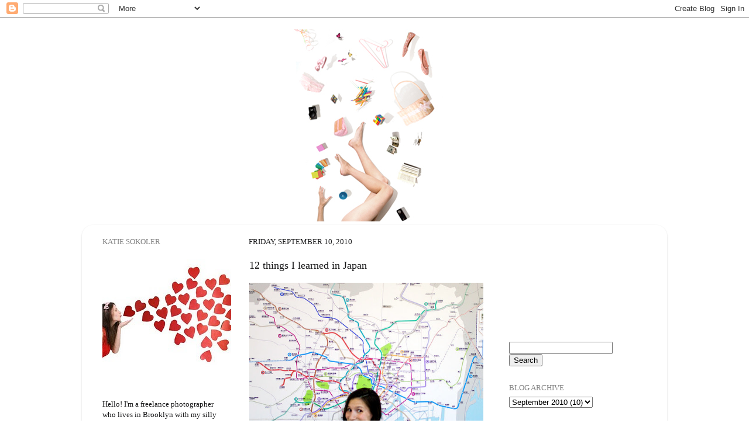

--- FILE ---
content_type: text/html; charset=UTF-8
request_url: https://colormekatie.blogspot.com/2010/09/12-things-i-learned-in-japan.html?showComment=1284351275512
body_size: 36285
content:
<!DOCTYPE html>
<html class='v2' dir='ltr' lang='en'>
<head>
<link href='https://www.blogger.com/static/v1/widgets/335934321-css_bundle_v2.css' rel='stylesheet' type='text/css'/>
<meta content='width=1100' name='viewport'/>
<meta content='text/html; charset=UTF-8' http-equiv='Content-Type'/>
<meta content='blogger' name='generator'/>
<link href='https://colormekatie.blogspot.com/favicon.ico' rel='icon' type='image/x-icon'/>
<link href='http://colormekatie.blogspot.com/2010/09/12-things-i-learned-in-japan.html' rel='canonical'/>
<link rel="alternate" type="application/atom+xml" title="Color Me Katie - Atom" href="https://colormekatie.blogspot.com/feeds/posts/default" />
<link rel="alternate" type="application/rss+xml" title="Color Me Katie - RSS" href="https://colormekatie.blogspot.com/feeds/posts/default?alt=rss" />
<link rel="service.post" type="application/atom+xml" title="Color Me Katie - Atom" href="https://www.blogger.com/feeds/8554566457946554165/posts/default" />

<link rel="alternate" type="application/atom+xml" title="Color Me Katie - Atom" href="https://colormekatie.blogspot.com/feeds/439344312818991361/comments/default" />
<!--Can't find substitution for tag [blog.ieCssRetrofitLinks]-->
<link href='http://farm5.static.flickr.com/4127/4973198175_ff1b7da09a.jpg' rel='image_src'/>
<meta content='http://colormekatie.blogspot.com/2010/09/12-things-i-learned-in-japan.html' property='og:url'/>
<meta content='12 things I learned in Japan' property='og:title'/>
<meta content='1. How to get incredibly lost in the subways 2. It&#39;s hard to eat a burger the size of your head 3. You can take silly pictures in a photo bo...' property='og:description'/>
<meta content='https://lh3.googleusercontent.com/blogger_img_proxy/AEn0k_v0ldy9xNKbvWl0ankfiseNkJGQ2tEE1xA_UYpt8z3DsE7yz6rVYoUTM7TGN-bZmAAudZsfQrgjhGa8JvQl7XzJp5RyA7D2g8EAHVCXvz2jmiOlUQVruhuehRxf-5In05A=w1200-h630-p-k-no-nu' property='og:image'/>
<title>Color Me Katie: 12 things I learned in Japan</title>
<style id='page-skin-1' type='text/css'><!--
/*-----------------------------------------------
Blogger Template Style
Name:     Picture Window
Designer: Blogger
URL:      www.blogger.com
----------------------------------------------- */
/* Content
----------------------------------------------- */
body {
font: normal normal 14px Georgia, Utopia, 'Palatino Linotype', Palatino, serif;
color: #161617;
background: #ffffff none no-repeat scroll center center;
}
html body .region-inner {
min-width: 0;
max-width: 100%;
width: auto;
}
.content-outer {
font-size: 90%;
}
a:link {
text-decoration:none;
color: #5fc0ff;
}
a:visited {
text-decoration:none;
color: #0fa0ff;
}
a:hover {
text-decoration:underline;
color: #d787b1;
}
.content-outer {
background: transparent none repeat scroll top left;
-moz-border-radius: 0;
-webkit-border-radius: 0;
-goog-ms-border-radius: 0;
border-radius: 0;
-moz-box-shadow: 0 0 0 rgba(0, 0, 0, .15);
-webkit-box-shadow: 0 0 0 rgba(0, 0, 0, .15);
-goog-ms-box-shadow: 0 0 0 rgba(0, 0, 0, .15);
box-shadow: 0 0 0 rgba(0, 0, 0, .15);
margin: 20px auto;
}
.content-inner {
padding: 0;
}
/* Header
----------------------------------------------- */
.header-outer {
background: #ffffff none repeat-x scroll top left;
_background-image: none;
color: #ffffff;
-moz-border-radius: 0;
-webkit-border-radius: 0;
-goog-ms-border-radius: 0;
border-radius: 0;
}
.Header img, .Header #header-inner {
-moz-border-radius: 0;
-webkit-border-radius: 0;
-goog-ms-border-radius: 0;
border-radius: 0;
}
.header-inner .Header .titlewrapper,
.header-inner .Header .descriptionwrapper {
padding-left: 0;
padding-right: 0;
}
.Header h1 {
font: normal normal 36px Georgia, Utopia, 'Palatino Linotype', Palatino, serif;
text-shadow: 1px 1px 3px rgba(0, 0, 0, 0.3);
}
.Header h1 a {
color: #ffffff;
}
.Header .description {
font-size: 130%;
}
/* Tabs
----------------------------------------------- */
.tabs-inner {
margin: .5em 20px 0;
padding: 0;
}
.tabs-inner .section {
margin: 0;
}
.tabs-inner .widget ul {
padding: 0;
background: #ffffff none repeat scroll bottom;
-moz-border-radius: 0;
-webkit-border-radius: 0;
-goog-ms-border-radius: 0;
border-radius: 0;
}
.tabs-inner .widget li {
border: none;
}
.tabs-inner .widget li a {
display: inline-block;
padding: .5em 1em;
margin-right: .25em;
color: #ffffff;
font: normal normal 15px Georgia, Utopia, 'Palatino Linotype', Palatino, serif;
-moz-border-radius: 10px 10px 0 0;
-webkit-border-top-left-radius: 10px;
-webkit-border-top-right-radius: 10px;
-goog-ms-border-radius: 10px 10px 0 0;
border-radius: 10px 10px 0 0;
background: transparent url(https://resources.blogblog.com/blogblog/data/1kt/transparent/black50.png) repeat scroll top left;
border-right: 1px solid #ffffff;
}
.tabs-inner .widget li:first-child a {
padding-left: 1.25em;
-moz-border-radius-topleft: 10px;
-moz-border-radius-bottomleft: 0;
-webkit-border-top-left-radius: 10px;
-webkit-border-bottom-left-radius: 0;
-goog-ms-border-top-left-radius: 10px;
-goog-ms-border-bottom-left-radius: 0;
border-top-left-radius: 10px;
border-bottom-left-radius: 0;
}
.tabs-inner .widget li.selected a,
.tabs-inner .widget li a:hover {
position: relative;
z-index: 1;
background: #ffffff url(https://resources.blogblog.com/blogblog/data/1kt/transparent/white80.png) repeat scroll bottom;
color: #ffffff;
-moz-box-shadow: 0 0 3px rgba(0, 0, 0, .15);
-webkit-box-shadow: 0 0 3px rgba(0, 0, 0, .15);
-goog-ms-box-shadow: 0 0 3px rgba(0, 0, 0, .15);
box-shadow: 0 0 3px rgba(0, 0, 0, .15);
}
/* Headings
----------------------------------------------- */
h2 {
font: normal normal 100% Georgia, Utopia, 'Palatino Linotype', Palatino, serif;
text-transform: uppercase;
color: #818181;
margin: .5em 0;
}
/* Main
----------------------------------------------- */
.main-outer {
background: transparent url(https://resources.blogblog.com/blogblog/data/1kt/transparent/white80.png) repeat scroll top left;
-moz-border-radius: 20px 20px 0 0;
-webkit-border-top-left-radius: 20px;
-webkit-border-top-right-radius: 20px;
-webkit-border-bottom-left-radius: 0;
-webkit-border-bottom-right-radius: 0;
-goog-ms-border-radius: 20px 20px 0 0;
border-radius: 20px 20px 0 0;
-moz-box-shadow: 0 1px 3px rgba(0, 0, 0, .15);
-webkit-box-shadow: 0 1px 3px rgba(0, 0, 0, .15);
-goog-ms-box-shadow: 0 1px 3px rgba(0, 0, 0, .15);
box-shadow: 0 1px 3px rgba(0, 0, 0, .15);
}
.main-inner {
padding: 15px 20px 20px;
}
.main-inner .column-center-inner {
padding: 0 0;
}
.main-inner .column-left-inner {
padding-left: 0;
}
.main-inner .column-right-inner {
padding-right: 0;
}
/* Posts
----------------------------------------------- */
h3.post-title {
margin: 0;
font: normal normal 18px Georgia, Utopia, 'Palatino Linotype', Palatino, serif;
}
.comments h4 {
margin: 1em 0 0;
font: normal normal 18px Georgia, Utopia, 'Palatino Linotype', Palatino, serif;
}
.date-header span {
color: #161617;
}
.post-outer {
background-color: #ffffff;
border: solid 1px #ffffff;
-moz-border-radius: 5px;
-webkit-border-radius: 5px;
border-radius: 5px;
-goog-ms-border-radius: 5px;
padding: 15px 20px;
margin: 0 -20px 20px;
}
.post-body {
line-height: 1.4;
font-size: 110%;
position: relative;
}
.post-header {
margin: 0 0 1.5em;
color: #929292;
line-height: 1.6;
}
.post-footer {
margin: .5em 0 0;
color: #929292;
line-height: 1.6;
}
#blog-pager {
font-size: 140%
}
#comments .comment-author {
padding-top: 1.5em;
border-top: dashed 1px #ccc;
border-top: dashed 1px rgba(128, 128, 128, .5);
background-position: 0 1.5em;
}
#comments .comment-author:first-child {
padding-top: 0;
border-top: none;
}
.avatar-image-container {
margin: .2em 0 0;
}
/* Comments
----------------------------------------------- */
.comments .comments-content .icon.blog-author {
background-repeat: no-repeat;
background-image: url([data-uri]);
}
.comments .comments-content .loadmore a {
border-top: 1px solid #d787b1;
border-bottom: 1px solid #d787b1;
}
.comments .continue {
border-top: 2px solid #d787b1;
}
/* Widgets
----------------------------------------------- */
.widget ul, .widget #ArchiveList ul.flat {
padding: 0;
list-style: none;
}
.widget ul li, .widget #ArchiveList ul.flat li {
border-top: dashed 1px #ccc;
border-top: dashed 1px rgba(128, 128, 128, .5);
}
.widget ul li:first-child, .widget #ArchiveList ul.flat li:first-child {
border-top: none;
}
.widget .post-body ul {
list-style: disc;
}
.widget .post-body ul li {
border: none;
}
/* Footer
----------------------------------------------- */
.footer-outer {
color:#818181;
background: transparent url(https://resources.blogblog.com/blogblog/data/1kt/transparent/black50.png) repeat scroll top left;
-moz-border-radius: 0 0 20px 20px;
-webkit-border-top-left-radius: 0;
-webkit-border-top-right-radius: 0;
-webkit-border-bottom-left-radius: 20px;
-webkit-border-bottom-right-radius: 20px;
-goog-ms-border-radius: 0 0 20px 20px;
border-radius: 0 0 20px 20px;
-moz-box-shadow: 0 1px 3px rgba(0, 0, 0, .15);
-webkit-box-shadow: 0 1px 3px rgba(0, 0, 0, .15);
-goog-ms-box-shadow: 0 1px 3px rgba(0, 0, 0, .15);
box-shadow: 0 1px 3px rgba(0, 0, 0, .15);
}
.footer-inner {
padding: 10px 20px 20px;
}
.footer-outer a {
color: #818181;
}
.footer-outer a:visited {
color: #818181;
}
.footer-outer a:hover {
color: #818181;
}
.footer-outer .widget h2 {
color: #818181;
}
/* Mobile
----------------------------------------------- */
html body.mobile {
height: auto;
}
html body.mobile {
min-height: 480px;
background-size: 100% auto;
}
.mobile .body-fauxcolumn-outer {
background: transparent none repeat scroll top left;
}
html .mobile .mobile-date-outer, html .mobile .blog-pager {
border-bottom: none;
background: transparent url(https://resources.blogblog.com/blogblog/data/1kt/transparent/white80.png) repeat scroll top left;
margin-bottom: 10px;
}
.mobile .date-outer {
background: transparent url(https://resources.blogblog.com/blogblog/data/1kt/transparent/white80.png) repeat scroll top left;
}
.mobile .header-outer, .mobile .main-outer,
.mobile .post-outer, .mobile .footer-outer {
-moz-border-radius: 0;
-webkit-border-radius: 0;
-goog-ms-border-radius: 0;
border-radius: 0;
}
.mobile .content-outer,
.mobile .main-outer,
.mobile .post-outer {
background: inherit;
border: none;
}
.mobile .content-outer {
font-size: 100%;
}
.mobile-link-button {
background-color: #5fc0ff;
}
.mobile-link-button a:link, .mobile-link-button a:visited {
color: #ffffff;
}
.mobile-index-contents {
color: #161617;
}
.mobile .tabs-inner .PageList .widget-content {
background: #ffffff url(https://resources.blogblog.com/blogblog/data/1kt/transparent/white80.png) repeat scroll bottom;
color: #ffffff;
}
.mobile .tabs-inner .PageList .widget-content .pagelist-arrow {
border-left: 1px solid #ffffff;
}

--></style>
<style id='template-skin-1' type='text/css'><!--
body {
min-width: 1000px;
}
.content-outer, .content-fauxcolumn-outer, .region-inner {
min-width: 1000px;
max-width: 1000px;
_width: 1000px;
}
.main-inner .columns {
padding-left: 250px;
padding-right: 280px;
}
.main-inner .fauxcolumn-center-outer {
left: 250px;
right: 280px;
/* IE6 does not respect left and right together */
_width: expression(this.parentNode.offsetWidth -
parseInt("250px") -
parseInt("280px") + 'px');
}
.main-inner .fauxcolumn-left-outer {
width: 250px;
}
.main-inner .fauxcolumn-right-outer {
width: 280px;
}
.main-inner .column-left-outer {
width: 250px;
right: 100%;
margin-left: -250px;
}
.main-inner .column-right-outer {
width: 280px;
margin-right: -280px;
}
#layout {
min-width: 0;
}
#layout .content-outer {
min-width: 0;
width: 800px;
}
#layout .region-inner {
min-width: 0;
width: auto;
}
body#layout div.add_widget {
padding: 8px;
}
body#layout div.add_widget a {
margin-left: 32px;
}
--></style>
<link href='https://www.blogger.com/dyn-css/authorization.css?targetBlogID=8554566457946554165&amp;zx=bd9a318e-15fc-4ae2-8489-96f1be690a4f' media='none' onload='if(media!=&#39;all&#39;)media=&#39;all&#39;' rel='stylesheet'/><noscript><link href='https://www.blogger.com/dyn-css/authorization.css?targetBlogID=8554566457946554165&amp;zx=bd9a318e-15fc-4ae2-8489-96f1be690a4f' rel='stylesheet'/></noscript>
<meta name='google-adsense-platform-account' content='ca-host-pub-1556223355139109'/>
<meta name='google-adsense-platform-domain' content='blogspot.com'/>

<!-- data-ad-client=pub-0765881365182024 -->

</head>
<body class='loading variant-open'>
<div class='navbar section' id='navbar' name='Navbar'><div class='widget Navbar' data-version='1' id='Navbar1'><script type="text/javascript">
    function setAttributeOnload(object, attribute, val) {
      if(window.addEventListener) {
        window.addEventListener('load',
          function(){ object[attribute] = val; }, false);
      } else {
        window.attachEvent('onload', function(){ object[attribute] = val; });
      }
    }
  </script>
<div id="navbar-iframe-container"></div>
<script type="text/javascript" src="https://apis.google.com/js/platform.js"></script>
<script type="text/javascript">
      gapi.load("gapi.iframes:gapi.iframes.style.bubble", function() {
        if (gapi.iframes && gapi.iframes.getContext) {
          gapi.iframes.getContext().openChild({
              url: 'https://www.blogger.com/navbar/8554566457946554165?po\x3d439344312818991361\x26origin\x3dhttps://colormekatie.blogspot.com',
              where: document.getElementById("navbar-iframe-container"),
              id: "navbar-iframe"
          });
        }
      });
    </script><script type="text/javascript">
(function() {
var script = document.createElement('script');
script.type = 'text/javascript';
script.src = '//pagead2.googlesyndication.com/pagead/js/google_top_exp.js';
var head = document.getElementsByTagName('head')[0];
if (head) {
head.appendChild(script);
}})();
</script>
</div></div>
<div class='body-fauxcolumns'>
<div class='fauxcolumn-outer body-fauxcolumn-outer'>
<div class='cap-top'>
<div class='cap-left'></div>
<div class='cap-right'></div>
</div>
<div class='fauxborder-left'>
<div class='fauxborder-right'></div>
<div class='fauxcolumn-inner'>
</div>
</div>
<div class='cap-bottom'>
<div class='cap-left'></div>
<div class='cap-right'></div>
</div>
</div>
</div>
<div class='content'>
<div class='content-fauxcolumns'>
<div class='fauxcolumn-outer content-fauxcolumn-outer'>
<div class='cap-top'>
<div class='cap-left'></div>
<div class='cap-right'></div>
</div>
<div class='fauxborder-left'>
<div class='fauxborder-right'></div>
<div class='fauxcolumn-inner'>
</div>
</div>
<div class='cap-bottom'>
<div class='cap-left'></div>
<div class='cap-right'></div>
</div>
</div>
</div>
<div class='content-outer'>
<div class='content-cap-top cap-top'>
<div class='cap-left'></div>
<div class='cap-right'></div>
</div>
<div class='fauxborder-left content-fauxborder-left'>
<div class='fauxborder-right content-fauxborder-right'></div>
<div class='content-inner'>
<header>
<div class='header-outer'>
<div class='header-cap-top cap-top'>
<div class='cap-left'></div>
<div class='cap-right'></div>
</div>
<div class='fauxborder-left header-fauxborder-left'>
<div class='fauxborder-right header-fauxborder-right'></div>
<div class='region-inner header-inner'>
<div class='header section' id='header' name='Header'><div class='widget Header' data-version='1' id='Header1'>
<div id='header-inner'>
<a href='https://colormekatie.blogspot.com/' style='display: block'>
<img alt='Color Me Katie' height='329px; ' id='Header1_headerimg' src='https://blogger.googleusercontent.com/img/b/R29vZ2xl/AVvXsEhHQcrFhzPLNPTlwhNqs16fCNE9F_RPeoqLyOjn_KH-gI_1WWjoFqKYQuoEZFDVEeJIJi7Fm0ymc59v2X5hQv8LNko3_G7kxBFcRG_rxIEYGfvYC7LtUy20gYn4e0VeDMyel3lF-BUxEE0/s1600-r/again.jpg' style='display: block' width='1000px; '/>
</a>
</div>
</div></div>
</div>
</div>
<div class='header-cap-bottom cap-bottom'>
<div class='cap-left'></div>
<div class='cap-right'></div>
</div>
</div>
</header>
<div class='tabs-outer'>
<div class='tabs-cap-top cap-top'>
<div class='cap-left'></div>
<div class='cap-right'></div>
</div>
<div class='fauxborder-left tabs-fauxborder-left'>
<div class='fauxborder-right tabs-fauxborder-right'></div>
<div class='region-inner tabs-inner'>
<div class='tabs no-items section' id='crosscol' name='Cross-Column'></div>
<div class='tabs no-items section' id='crosscol-overflow' name='Cross-Column 2'></div>
</div>
</div>
<div class='tabs-cap-bottom cap-bottom'>
<div class='cap-left'></div>
<div class='cap-right'></div>
</div>
</div>
<div class='main-outer'>
<div class='main-cap-top cap-top'>
<div class='cap-left'></div>
<div class='cap-right'></div>
</div>
<div class='fauxborder-left main-fauxborder-left'>
<div class='fauxborder-right main-fauxborder-right'></div>
<div class='region-inner main-inner'>
<div class='columns fauxcolumns'>
<div class='fauxcolumn-outer fauxcolumn-center-outer'>
<div class='cap-top'>
<div class='cap-left'></div>
<div class='cap-right'></div>
</div>
<div class='fauxborder-left'>
<div class='fauxborder-right'></div>
<div class='fauxcolumn-inner'>
</div>
</div>
<div class='cap-bottom'>
<div class='cap-left'></div>
<div class='cap-right'></div>
</div>
</div>
<div class='fauxcolumn-outer fauxcolumn-left-outer'>
<div class='cap-top'>
<div class='cap-left'></div>
<div class='cap-right'></div>
</div>
<div class='fauxborder-left'>
<div class='fauxborder-right'></div>
<div class='fauxcolumn-inner'>
</div>
</div>
<div class='cap-bottom'>
<div class='cap-left'></div>
<div class='cap-right'></div>
</div>
</div>
<div class='fauxcolumn-outer fauxcolumn-right-outer'>
<div class='cap-top'>
<div class='cap-left'></div>
<div class='cap-right'></div>
</div>
<div class='fauxborder-left'>
<div class='fauxborder-right'></div>
<div class='fauxcolumn-inner'>
</div>
</div>
<div class='cap-bottom'>
<div class='cap-left'></div>
<div class='cap-right'></div>
</div>
</div>
<!-- corrects IE6 width calculation -->
<div class='columns-inner'>
<div class='column-center-outer'>
<div class='column-center-inner'>
<div class='main section' id='main' name='Main'><div class='widget Blog' data-version='1' id='Blog1'>
<div class='blog-posts hfeed'>

          <div class="date-outer">
        
<h2 class='date-header'><span>Friday, September 10, 2010</span></h2>

          <div class="date-posts">
        
<div class='post-outer'>
<div class='post hentry uncustomized-post-template' itemprop='blogPost' itemscope='itemscope' itemtype='http://schema.org/BlogPosting'>
<meta content='http://farm5.static.flickr.com/4127/4973198175_ff1b7da09a.jpg' itemprop='image_url'/>
<meta content='8554566457946554165' itemprop='blogId'/>
<meta content='439344312818991361' itemprop='postId'/>
<a name='439344312818991361'></a>
<h3 class='post-title entry-title' itemprop='name'>
12 things I learned in Japan
</h3>
<div class='post-header'>
<div class='post-header-line-1'></div>
</div>
<div class='post-body entry-content' id='post-body-439344312818991361' itemprop='description articleBody'>
<div style="text-align: center;"><a href="http://www.flickr.com/photos/katesokoler/4973198175/" title="Untitled by ColorMeKatie, on Flickr"><img alt="" height="368" src="https://lh3.googleusercontent.com/blogger_img_proxy/AEn0k_v0ldy9xNKbvWl0ankfiseNkJGQ2tEE1xA_UYpt8z3DsE7yz6rVYoUTM7TGN-bZmAAudZsfQrgjhGa8JvQl7XzJp5RyA7D2g8EAHVCXvz2jmiOlUQVruhuehRxf-5In05A=s0-d" width="400"></a></div><div style="text-align: center;">1. How to get incredibly lost in the subways</div><div style="text-align: center;"><a href="http://www.flickr.com/photos/katesokoler/4955192777/" title="teeny bite by ColorMeKatie, on Flickr"><img alt="teeny bite" height="266" src="https://lh3.googleusercontent.com/blogger_img_proxy/AEn0k_t5k6O1ZsysGwC36x6K6uv2JzW1DktiNUUbleB-cN5SZDCP-FMwFIACpg8zjyQTJhZ_VJ1uuyDjCpv7wJ9Lb-jmvOeItFEII7aY2VXjirz57aqFZKmvPLynXWQ2f7YFOA=s0-d" width="400"></a></div><div style="text-align: center;">2. It's hard to eat a burger the size of your head</div><div style="text-align: center;"><a href="http://www.flickr.com/photos/katesokoler/4955784480/" title="drawing on our photos by ColorMeKatie, on Flickr"><img alt="drawing on our photos" height="266" src="https://lh3.googleusercontent.com/blogger_img_proxy/AEn0k_t8x_HrIbSezwEupdlKn24Cn6a6e-VwVloz_s0kz96TNjViYSC0t31EIRtO4viPfHP85N9t8yLJoDUYP29XS35LCsVzzdSlEAHZsJnydnkjkpjzOvKXuhyHe8um0uahYpk=s0-d" width="400"></a></div><div style="text-align: center;">3. You can take silly pictures in a photo booth and then doodle all over them</div><div style="text-align: center;"><a href="http://www.flickr.com/photos/katesokoler/4973227003/" title="Cop on Bicycle by ColorMeKatie, on Flickr"><img alt="Cop on Bicycle" height="266" src="https://lh3.googleusercontent.com/blogger_img_proxy/AEn0k_tT3xVtAKXvRBj6DTrcffeEO9VhMPC_AQkHytUYSt9JahAa047aNBHFgJs7f35zGfI5kcdVggnjXPDkIgAooLpY17r1wiwJ1XeQQ_Im_lkp-Cpc9XalaGAtRrVyoqRoiTw=s0-d" width="400"></a></div><div style="text-align: center;">4. Cops look adorable when they're on bicycles</div><div><div style="text-align: center;"><a href="http://www.flickr.com/photos/katesokoler/4958638858/" title="Untitled by ColorMeKatie, on Flickr"><img alt="" height="266" src="https://lh3.googleusercontent.com/blogger_img_proxy/AEn0k_s7Fl-ANCCu-lOThDP6LyigNnmQcwVUFwtjECEaB1UAhasBPs2-4MNL6lK4VeaUPnAmNiLdCI6rueZgZt-PRCSsWK9DFblXkSWQHqSA70o9u00CBjWmAlgu6d_Om7UQm_o=s0-d" width="400"></a></div><div style="text-align: center;">5. Eating at a restaurant barefoot makes me happy</div><div style="text-align: center;"><a href="http://www.flickr.com/photos/katesokoler/4952390405/" title="Cheese! by ColorMeKatie, on Flickr"><img alt="Cheese!" height="266" src="https://lh3.googleusercontent.com/blogger_img_proxy/AEn0k_uWpOA6YowTHIoHRloqlbn3ZAy03nSn7z55Lq0gpJuAXigjNHGvgwHr-dCYO8tsyyHPQFWCCbPyI7Cc3uzPQA5LNv3Mr1zemTkSz3D0L_cEFgogAtpaSwGpfol7pYdNHiw=s0-d" width="400"></a><br /></div><div style="text-align: center;">6. Cheese likes to trick you into thinking it's candy</div><div style="text-align: center;"><a href="http://www.flickr.com/photos/katesokoler/4961760791/" title="Untitled by ColorMeKatie, on Flickr"><img alt="" height="266" src="https://lh3.googleusercontent.com/blogger_img_proxy/AEn0k_u3BhiNbV6f9xW0jaHip8GhBHiQmrdEhmxEpyG5bMlFqRDXE4bGfCha157R0yqkOePD0GR5ikGmIDpVdPCYi71nDpbftrdMrqjLceDya4ya_O2su3BqembQh6_C1XhGU40=s0-d" width="400"></a></div><div style="text-align: center;">7. There are stores made just for Matty</div><div style="text-align: center;"><a href="http://www.flickr.com/photos/katesokoler/4955784234/" title="Subways by ColorMeKatie, on Flickr"><img alt="Subways" height="266" src="https://lh3.googleusercontent.com/blogger_img_proxy/AEn0k_tF09ZhsIKCwpQ8dfyaH9GeIjRwSXjwMkrcBobSGd5cKvkn7vn8lA9XL4feOzm22diBcE1IBYXaTZtc556mMC6wEock2Up7g37xzjwlvRXxGp0mT2VNaGs1EZjVVMXXhJg=s0-d" width="400"></a><br /></div><div style="text-align: center;">8. The subways are so clean I could lick the floor and probably become healthier</div><div style="text-align: center;"><a href="http://www.flickr.com/photos/katesokoler/4973172533/" title="Scented toilet paper by ColorMeKatie, on Flickr"><img alt="Scented toilet paper" height="266" src="https://lh3.googleusercontent.com/blogger_img_proxy/AEn0k_tGOtv5ssPYJ5cCP_b3tjWfFaX8BaqObLINUBScg6Ikg5WyV5ocggF_BfPgk1krvWu2VvKui5cB9y8YQGYchc-l7FXZV00UE9L8D7qsHOP4IUUz6m_UriebAZurryHAMxQ=s0-d" width="400"></a></div><div style="text-align: center;">9. You can smell like a fruit basket with this scented toilet paper</div><div style="text-align: center;"><a href="http://www.flickr.com/photos/katesokoler/4967025749/" title="Best playground ever by ColorMeKatie, on Flickr"><img alt="Best playground ever" height="266" src="https://lh3.googleusercontent.com/blogger_img_proxy/AEn0k_tTyknq4gkgqsqpnnf39P75xS61GKlIso3R_IlmsQTm1qwPla_K7isgD6d2qurqPOxei7IB9_PC0cvdwiCgGo7TTVxE5w1I6H30E74ruO39iY9XqvDmBoodbp7CWehP1og=s0-d" width="400"></a></div><div style="text-align: center;">10. Playgrounds have colorful slides as far as the eye can see</div><div style="text-align: center;"><a href="http://www.flickr.com/photos/katesokoler/4973200859/" title="Untitled by ColorMeKatie, on Flickr"><img alt="" height="266" src="https://lh3.googleusercontent.com/blogger_img_proxy/AEn0k_sjJxn5em6Gsh_LxZ5HKVlTdSQ6AngFqpU14WSOxYOE8zoRrGM65qFUmGkZTKSY6_xj9gsavGC2bk1Eui7b-8B1YQPnqnreFsODnP7nWOPj7a2O3oNJibabN1cIsvH0Vt8=s0-d" width="400"></a></div></div><div style="text-align: center;">11. Subway doors may rip off your finger and then you'll have to painfully reattach it back on</div><div style="text-align: center;"><a href="http://www.flickr.com/photos/katesokoler/4955238963/" title="Untitled by ColorMeKatie, on Flickr"><img alt="" height="266" src="https://lh3.googleusercontent.com/blogger_img_proxy/AEn0k_snirj-aiK1pxYp_-JHVCVQDBrytdAfbYYzaTNpbE_McwBV06YL7YG5uhaq4aajDiu_t7IQx-zw3FqzL8N2ET-KH-95VF7a9Uq4pucOewrQgILN2rpXLPHUWMaz-wo2ls8=s0-d" width="400"></a></div><div style="text-align: center;">12. Everything is adorable</div>
<div style='clear: both;'></div>
</div>
<div class='post-footer'>
<div class='post-footer-line post-footer-line-1'>
<span class='post-author vcard'>
Posted by
<span class='fn' itemprop='author' itemscope='itemscope' itemtype='http://schema.org/Person'>
<meta content='https://www.blogger.com/profile/12151691150736858647' itemprop='url'/>
<a class='g-profile' href='https://www.blogger.com/profile/12151691150736858647' rel='author' title='author profile'>
<span itemprop='name'>colormekatie</span>
</a>
</span>
</span>
<span class='post-timestamp'>
at
<meta content='http://colormekatie.blogspot.com/2010/09/12-things-i-learned-in-japan.html' itemprop='url'/>
<a class='timestamp-link' href='https://colormekatie.blogspot.com/2010/09/12-things-i-learned-in-japan.html' rel='bookmark' title='permanent link'><abbr class='published' itemprop='datePublished' title='2010-09-10T05:56:00-04:00'>5:56&#8239;AM</abbr></a>
</span>
<span class='post-comment-link'>
</span>
<span class='post-icons'>
<span class='item-control blog-admin pid-1451279921'>
<a href='https://www.blogger.com/post-edit.g?blogID=8554566457946554165&postID=439344312818991361&from=pencil' title='Edit Post'>
<img alt='' class='icon-action' height='18' src='https://resources.blogblog.com/img/icon18_edit_allbkg.gif' width='18'/>
</a>
</span>
</span>
<div class='post-share-buttons goog-inline-block'>
</div>
</div>
<div class='post-footer-line post-footer-line-2'>
<span class='post-labels'>
</span>
</div>
<div class='post-footer-line post-footer-line-3'>
<span class='post-location'>
</span>
</div>
</div>
</div>
<div class='comments' id='comments'>
<a name='comments'></a>
<h4>100 comments:</h4>
<div id='Blog1_comments-block-wrapper'>
<dl class='avatar-comment-indent' id='comments-block'>
<dt class='comment-author ' id='c5158150029756144971'>
<a name='c5158150029756144971'></a>
<div class="avatar-image-container avatar-stock"><span dir="ltr"><a href="http://chrissydeko.blog.de/" target="" rel="nofollow" onclick=""><img src="//resources.blogblog.com/img/blank.gif" width="35" height="35" alt="" title="chris">

</a></span></div>
<a href='http://chrissydeko.blog.de/' rel='nofollow'>chris</a>
said...
</dt>
<dd class='comment-body' id='Blog1_cmt-5158150029756144971'>
<p>
juhuu!!! i am the first one !!!! :-) :-)
</p>
</dd>
<dd class='comment-footer'>
<span class='comment-timestamp'>
<a href='https://colormekatie.blogspot.com/2010/09/12-things-i-learned-in-japan.html?showComment=1284112960802#c5158150029756144971' title='comment permalink'>
September 10, 2010 at 6:02&#8239;AM
</a>
<span class='item-control blog-admin pid-1549870183'>
<a class='comment-delete' href='https://www.blogger.com/comment/delete/8554566457946554165/5158150029756144971' title='Delete Comment'>
<img src='https://resources.blogblog.com/img/icon_delete13.gif'/>
</a>
</span>
</span>
</dd>
<dt class='comment-author ' id='c3510026111162387439'>
<a name='c3510026111162387439'></a>
<div class="avatar-image-container vcard"><span dir="ltr"><a href="https://www.blogger.com/profile/16100935990025049147" target="" rel="nofollow" onclick="" class="avatar-hovercard" id="av-3510026111162387439-16100935990025049147"><img src="https://resources.blogblog.com/img/blank.gif" width="35" height="35" class="delayLoad" style="display: none;" longdesc="//blogger.googleusercontent.com/img/b/R29vZ2xl/AVvXsEgEDm41jpXERGtbq4F2KzOVrMDOxmZHNEMenil8XVmoXk1_ri5sY60CwG3WbfvUtmpNgLH-cVbBhQe3O7Itl23g8zFNEDHgZ0kvHu0NfYSSx149CLMtRMxdyZxG8SFu6Q/s45-c/IMG_4515-2.JPG" alt="" title="Liza">

<noscript><img src="//blogger.googleusercontent.com/img/b/R29vZ2xl/AVvXsEgEDm41jpXERGtbq4F2KzOVrMDOxmZHNEMenil8XVmoXk1_ri5sY60CwG3WbfvUtmpNgLH-cVbBhQe3O7Itl23g8zFNEDHgZ0kvHu0NfYSSx149CLMtRMxdyZxG8SFu6Q/s45-c/IMG_4515-2.JPG" width="35" height="35" class="photo" alt=""></noscript></a></span></div>
<a href='https://www.blogger.com/profile/16100935990025049147' rel='nofollow'>Liza</a>
said...
</dt>
<dd class='comment-body' id='Blog1_cmt-3510026111162387439'>
<p>
this is adorable. your blog always amazes me.
</p>
</dd>
<dd class='comment-footer'>
<span class='comment-timestamp'>
<a href='https://colormekatie.blogspot.com/2010/09/12-things-i-learned-in-japan.html?showComment=1284113700711#c3510026111162387439' title='comment permalink'>
September 10, 2010 at 6:15&#8239;AM
</a>
<span class='item-control blog-admin pid-450147164'>
<a class='comment-delete' href='https://www.blogger.com/comment/delete/8554566457946554165/3510026111162387439' title='Delete Comment'>
<img src='https://resources.blogblog.com/img/icon_delete13.gif'/>
</a>
</span>
</span>
</dd>
<dt class='comment-author ' id='c1296746416408656459'>
<a name='c1296746416408656459'></a>
<div class="avatar-image-container avatar-stock"><span dir="ltr"><a href="http://www.ohiseered.com" target="" rel="nofollow" onclick=""><img src="//resources.blogblog.com/img/blank.gif" width="35" height="35" alt="" title="red">

</a></span></div>
<a href='http://www.ohiseered.com' rel='nofollow'>red</a>
said...
</dt>
<dd class='comment-body' id='Blog1_cmt-1296746416408656459'>
<p>
oooh i&#39;ve always wanted to go to japan, so do post more pics! thanks for sharing...have u tried sashimi yet? and mochi? and daifuku?? i wanna see some food pics!
</p>
</dd>
<dd class='comment-footer'>
<span class='comment-timestamp'>
<a href='https://colormekatie.blogspot.com/2010/09/12-things-i-learned-in-japan.html?showComment=1284113719422#c1296746416408656459' title='comment permalink'>
September 10, 2010 at 6:15&#8239;AM
</a>
<span class='item-control blog-admin pid-1549870183'>
<a class='comment-delete' href='https://www.blogger.com/comment/delete/8554566457946554165/1296746416408656459' title='Delete Comment'>
<img src='https://resources.blogblog.com/img/icon_delete13.gif'/>
</a>
</span>
</span>
</dd>
<dt class='comment-author ' id='c1452217029625914088'>
<a name='c1452217029625914088'></a>
<div class="avatar-image-container avatar-stock"><span dir="ltr"><a href="http://www.ohiseered.com" target="" rel="nofollow" onclick=""><img src="//resources.blogblog.com/img/blank.gif" width="35" height="35" alt="" title="red">

</a></span></div>
<a href='http://www.ohiseered.com' rel='nofollow'>red</a>
said...
</dt>
<dd class='comment-body' id='Blog1_cmt-1452217029625914088'>
<p>
btw, just thought i&#39;d let u know that i just wrote a post abt u, coz i think u&#39;re amazing! do pop by whenever u&#39;re free!
</p>
</dd>
<dd class='comment-footer'>
<span class='comment-timestamp'>
<a href='https://colormekatie.blogspot.com/2010/09/12-things-i-learned-in-japan.html?showComment=1284113782533#c1452217029625914088' title='comment permalink'>
September 10, 2010 at 6:16&#8239;AM
</a>
<span class='item-control blog-admin pid-1549870183'>
<a class='comment-delete' href='https://www.blogger.com/comment/delete/8554566457946554165/1452217029625914088' title='Delete Comment'>
<img src='https://resources.blogblog.com/img/icon_delete13.gif'/>
</a>
</span>
</span>
</dd>
<dt class='comment-author ' id='c6450467451276037300'>
<a name='c6450467451276037300'></a>
<div class="avatar-image-container vcard"><span dir="ltr"><a href="https://www.blogger.com/profile/07995774857599699621" target="" rel="nofollow" onclick="" class="avatar-hovercard" id="av-6450467451276037300-07995774857599699621"><img src="https://resources.blogblog.com/img/blank.gif" width="35" height="35" class="delayLoad" style="display: none;" longdesc="//blogger.googleusercontent.com/img/b/R29vZ2xl/AVvXsEj3ftQg821y8DPs3TUy-j8FbXyRrTEVrkxR-emp3CPD1Y0fIry2stHkLrCmCmhqK9AdaAu4b-Qy1mlgkRAxNprcuiKgDVOI9vFG5152Pf7vuB1qzdfR9epNaOoskpNi6Q/s45-c/CAKE__by_lover_troubles.png.jpg" alt="" title="Dee">

<noscript><img src="//blogger.googleusercontent.com/img/b/R29vZ2xl/AVvXsEj3ftQg821y8DPs3TUy-j8FbXyRrTEVrkxR-emp3CPD1Y0fIry2stHkLrCmCmhqK9AdaAu4b-Qy1mlgkRAxNprcuiKgDVOI9vFG5152Pf7vuB1qzdfR9epNaOoskpNi6Q/s45-c/CAKE__by_lover_troubles.png.jpg" width="35" height="35" class="photo" alt=""></noscript></a></span></div>
<a href='https://www.blogger.com/profile/07995774857599699621' rel='nofollow'>Dee</a>
said...
</dt>
<dd class='comment-body' id='Blog1_cmt-6450467451276037300'>
<p>
wow i wanna go to japan :I
</p>
</dd>
<dd class='comment-footer'>
<span class='comment-timestamp'>
<a href='https://colormekatie.blogspot.com/2010/09/12-things-i-learned-in-japan.html?showComment=1284113987618#c6450467451276037300' title='comment permalink'>
September 10, 2010 at 6:19&#8239;AM
</a>
<span class='item-control blog-admin pid-1197712205'>
<a class='comment-delete' href='https://www.blogger.com/comment/delete/8554566457946554165/6450467451276037300' title='Delete Comment'>
<img src='https://resources.blogblog.com/img/icon_delete13.gif'/>
</a>
</span>
</span>
</dd>
<dt class='comment-author ' id='c3631300559872761823'>
<a name='c3631300559872761823'></a>
<div class="avatar-image-container avatar-stock"><span dir="ltr"><img src="//resources.blogblog.com/img/blank.gif" width="35" height="35" alt="" title="Anonymous">

</span></div>
Anonymous
said...
</dt>
<dd class='comment-body' id='Blog1_cmt-3631300559872761823'>
<p>
nice things!! i will love the barefoot restaurant too!! so awesome!!<br />about the subway...i thnik i feel lost with them everywhere i go ...so... ahhahahahaha!!!!
</p>
</dd>
<dd class='comment-footer'>
<span class='comment-timestamp'>
<a href='https://colormekatie.blogspot.com/2010/09/12-things-i-learned-in-japan.html?showComment=1284114326649#c3631300559872761823' title='comment permalink'>
September 10, 2010 at 6:25&#8239;AM
</a>
<span class='item-control blog-admin pid-1549870183'>
<a class='comment-delete' href='https://www.blogger.com/comment/delete/8554566457946554165/3631300559872761823' title='Delete Comment'>
<img src='https://resources.blogblog.com/img/icon_delete13.gif'/>
</a>
</span>
</span>
</dd>
<dt class='comment-author ' id='c8430170826107331549'>
<a name='c8430170826107331549'></a>
<div class="avatar-image-container avatar-stock"><span dir="ltr"><a href="https://www.blogger.com/profile/11288367032676091791" target="" rel="nofollow" onclick="" class="avatar-hovercard" id="av-8430170826107331549-11288367032676091791"><img src="//www.blogger.com/img/blogger_logo_round_35.png" width="35" height="35" alt="" title="Maria-Miruna Plesoianu">

</a></span></div>
<a href='https://www.blogger.com/profile/11288367032676091791' rel='nofollow'>Maria-Miruna Plesoianu</a>
said...
</dt>
<dd class='comment-body' id='Blog1_cmt-8430170826107331549'>
<p>
I&#39;m glad u had so much fun! :D
</p>
</dd>
<dd class='comment-footer'>
<span class='comment-timestamp'>
<a href='https://colormekatie.blogspot.com/2010/09/12-things-i-learned-in-japan.html?showComment=1284114641485#c8430170826107331549' title='comment permalink'>
September 10, 2010 at 6:30&#8239;AM
</a>
<span class='item-control blog-admin pid-1960455028'>
<a class='comment-delete' href='https://www.blogger.com/comment/delete/8554566457946554165/8430170826107331549' title='Delete Comment'>
<img src='https://resources.blogblog.com/img/icon_delete13.gif'/>
</a>
</span>
</span>
</dd>
<dt class='comment-author ' id='c680210963732108114'>
<a name='c680210963732108114'></a>
<div class="avatar-image-container vcard"><span dir="ltr"><a href="https://www.blogger.com/profile/14109502760549934791" target="" rel="nofollow" onclick="" class="avatar-hovercard" id="av-680210963732108114-14109502760549934791"><img src="https://resources.blogblog.com/img/blank.gif" width="35" height="35" class="delayLoad" style="display: none;" longdesc="//1.bp.blogspot.com/_-zGJuWynydU/SZdKPyfkrrI/AAAAAAAAAFo/FrMLhQqP1io/S45-s35/DA-Olde%2BIcon.jpg" alt="" title="Ashley Serena">

<noscript><img src="//1.bp.blogspot.com/_-zGJuWynydU/SZdKPyfkrrI/AAAAAAAAAFo/FrMLhQqP1io/S45-s35/DA-Olde%2BIcon.jpg" width="35" height="35" class="photo" alt=""></noscript></a></span></div>
<a href='https://www.blogger.com/profile/14109502760549934791' rel='nofollow'>Ashley Serena</a>
said...
</dt>
<dd class='comment-body' id='Blog1_cmt-680210963732108114'>
<p>
Ohhh yes, Japan LOVE. I&#39;m so glad you came here! (Hope you went to the photo booths a lot -- they&#39;re my favorite!)<br /><br />Bai bai! &lt;3
</p>
</dd>
<dd class='comment-footer'>
<span class='comment-timestamp'>
<a href='https://colormekatie.blogspot.com/2010/09/12-things-i-learned-in-japan.html?showComment=1284114925056#c680210963732108114' title='comment permalink'>
September 10, 2010 at 6:35&#8239;AM
</a>
<span class='item-control blog-admin pid-86267068'>
<a class='comment-delete' href='https://www.blogger.com/comment/delete/8554566457946554165/680210963732108114' title='Delete Comment'>
<img src='https://resources.blogblog.com/img/icon_delete13.gif'/>
</a>
</span>
</span>
</dd>
<dt class='comment-author ' id='c1349309803470590142'>
<a name='c1349309803470590142'></a>
<div class="avatar-image-container vcard"><span dir="ltr"><a href="https://www.blogger.com/profile/00911020354815849626" target="" rel="nofollow" onclick="" class="avatar-hovercard" id="av-1349309803470590142-00911020354815849626"><img src="https://resources.blogblog.com/img/blank.gif" width="35" height="35" class="delayLoad" style="display: none;" longdesc="//blogger.googleusercontent.com/img/b/R29vZ2xl/AVvXsEhtRZVkulHvZwQy9S7Rb67oUDkmVrM1tr9JQUgsobf_GN3Yl8V9_hYR4RpF9u9cyXsXxzkZ_-6Zg8VVU8ZpPLYP1nh2uMgt1p0QarryhWKeobEccE_NjJkfpJ2RJU5PSLM/s45-c/iStock_000010753413XSmall.jpg_effected-001.jpg" alt="" title="Miss Giny">

<noscript><img src="//blogger.googleusercontent.com/img/b/R29vZ2xl/AVvXsEhtRZVkulHvZwQy9S7Rb67oUDkmVrM1tr9JQUgsobf_GN3Yl8V9_hYR4RpF9u9cyXsXxzkZ_-6Zg8VVU8ZpPLYP1nh2uMgt1p0QarryhWKeobEccE_NjJkfpJ2RJU5PSLM/s45-c/iStock_000010753413XSmall.jpg_effected-001.jpg" width="35" height="35" class="photo" alt=""></noscript></a></span></div>
<a href='https://www.blogger.com/profile/00911020354815849626' rel='nofollow'>Miss Giny</a>
said...
</dt>
<dd class='comment-body' id='Blog1_cmt-1349309803470590142'>
<p>
&#9829;&#9829;&#9829;&#9829;&#9829;
</p>
</dd>
<dd class='comment-footer'>
<span class='comment-timestamp'>
<a href='https://colormekatie.blogspot.com/2010/09/12-things-i-learned-in-japan.html?showComment=1284116477641#c1349309803470590142' title='comment permalink'>
September 10, 2010 at 7:01&#8239;AM
</a>
<span class='item-control blog-admin pid-560417747'>
<a class='comment-delete' href='https://www.blogger.com/comment/delete/8554566457946554165/1349309803470590142' title='Delete Comment'>
<img src='https://resources.blogblog.com/img/icon_delete13.gif'/>
</a>
</span>
</span>
</dd>
<dt class='comment-author ' id='c7323430226398506121'>
<a name='c7323430226398506121'></a>
<div class="avatar-image-container vcard"><span dir="ltr"><a href="https://www.blogger.com/profile/06303649466928399991" target="" rel="nofollow" onclick="" class="avatar-hovercard" id="av-7323430226398506121-06303649466928399991"><img src="https://resources.blogblog.com/img/blank.gif" width="35" height="35" class="delayLoad" style="display: none;" longdesc="//blogger.googleusercontent.com/img/b/R29vZ2xl/AVvXsEiJejEmvWv2ALdeJ4E3j_lmRrBORystQaQWStwCLz1QjsEfPFHIVNG6u_EfWq0P7Z6mDgG1AfkbOXjOtzURDARgOUXgHYnyd5xjrl1azVX18nLbcDkhT3GROAR7pQcFcKU/s45-c/basque+coast+2013+1764.JPG" alt="" title="wood &amp;amp;amp; wool stool">

<noscript><img src="//blogger.googleusercontent.com/img/b/R29vZ2xl/AVvXsEiJejEmvWv2ALdeJ4E3j_lmRrBORystQaQWStwCLz1QjsEfPFHIVNG6u_EfWq0P7Z6mDgG1AfkbOXjOtzURDARgOUXgHYnyd5xjrl1azVX18nLbcDkhT3GROAR7pQcFcKU/s45-c/basque+coast+2013+1764.JPG" width="35" height="35" class="photo" alt=""></noscript></a></span></div>
<a href='https://www.blogger.com/profile/06303649466928399991' rel='nofollow'>wood &amp; wool stool</a>
said...
</dt>
<dd class='comment-body' id='Blog1_cmt-7323430226398506121'>
<p>
thank you for the little workshop about japan!
</p>
</dd>
<dd class='comment-footer'>
<span class='comment-timestamp'>
<a href='https://colormekatie.blogspot.com/2010/09/12-things-i-learned-in-japan.html?showComment=1284116843304#c7323430226398506121' title='comment permalink'>
September 10, 2010 at 7:07&#8239;AM
</a>
<span class='item-control blog-admin pid-1403949377'>
<a class='comment-delete' href='https://www.blogger.com/comment/delete/8554566457946554165/7323430226398506121' title='Delete Comment'>
<img src='https://resources.blogblog.com/img/icon_delete13.gif'/>
</a>
</span>
</span>
</dd>
<dt class='comment-author ' id='c582156854795559734'>
<a name='c582156854795559734'></a>
<div class="avatar-image-container vcard"><span dir="ltr"><a href="https://www.blogger.com/profile/04875957849112651931" target="" rel="nofollow" onclick="" class="avatar-hovercard" id="av-582156854795559734-04875957849112651931"><img src="https://resources.blogblog.com/img/blank.gif" width="35" height="35" class="delayLoad" style="display: none;" longdesc="//blogger.googleusercontent.com/img/b/R29vZ2xl/AVvXsEhggh9qFqYUPcSLNotihE4vH4Ad_SaJqMK6d1Xv_7ejtyUiD-cVEjzTQekGHjO2TU_jZCusVeolZPeLWQ5qo8Dgpsyvqto1EImc-I3wRwcAVOxqCy4kYg_m87XXiBO3aVk/s45-c/profile201103.JPG" alt="" title="tRiSh">

<noscript><img src="//blogger.googleusercontent.com/img/b/R29vZ2xl/AVvXsEhggh9qFqYUPcSLNotihE4vH4Ad_SaJqMK6d1Xv_7ejtyUiD-cVEjzTQekGHjO2TU_jZCusVeolZPeLWQ5qo8Dgpsyvqto1EImc-I3wRwcAVOxqCy4kYg_m87XXiBO3aVk/s45-c/profile201103.JPG" width="35" height="35" class="photo" alt=""></noscript></a></span></div>
<a href='https://www.blogger.com/profile/04875957849112651931' rel='nofollow'>tRiSh</a>
said...
</dt>
<dd class='comment-body' id='Blog1_cmt-582156854795559734'>
<p>
makes me want to go there badly =D
</p>
</dd>
<dd class='comment-footer'>
<span class='comment-timestamp'>
<a href='https://colormekatie.blogspot.com/2010/09/12-things-i-learned-in-japan.html?showComment=1284117445959#c582156854795559734' title='comment permalink'>
September 10, 2010 at 7:17&#8239;AM
</a>
<span class='item-control blog-admin pid-213545553'>
<a class='comment-delete' href='https://www.blogger.com/comment/delete/8554566457946554165/582156854795559734' title='Delete Comment'>
<img src='https://resources.blogblog.com/img/icon_delete13.gif'/>
</a>
</span>
</span>
</dd>
<dt class='comment-author ' id='c132852638209636082'>
<a name='c132852638209636082'></a>
<div class="avatar-image-container vcard"><span dir="ltr"><a href="https://www.blogger.com/profile/00041233139929792095" target="" rel="nofollow" onclick="" class="avatar-hovercard" id="av-132852638209636082-00041233139929792095"><img src="https://resources.blogblog.com/img/blank.gif" width="35" height="35" class="delayLoad" style="display: none;" longdesc="//blogger.googleusercontent.com/img/b/R29vZ2xl/AVvXsEgd3LOqTNrtu1VGU420KCniAio-9RhXSJTFswfYa8nbCQMKvgrujUB8Bm1TZ_mzzVqHs3ZLBGkKFpUTDpy9PWrAFmC8w7HoK55kJODXGMWg7AsfAGvgF4Naniz0ZLLthQ/s45-c/memirr.jpg" alt="" title="Angie">

<noscript><img src="//blogger.googleusercontent.com/img/b/R29vZ2xl/AVvXsEgd3LOqTNrtu1VGU420KCniAio-9RhXSJTFswfYa8nbCQMKvgrujUB8Bm1TZ_mzzVqHs3ZLBGkKFpUTDpy9PWrAFmC8w7HoK55kJODXGMWg7AsfAGvgF4Naniz0ZLLthQ/s45-c/memirr.jpg" width="35" height="35" class="photo" alt=""></noscript></a></span></div>
<a href='https://www.blogger.com/profile/00041233139929792095' rel='nofollow'>Angie</a>
said...
</dt>
<dd class='comment-body' id='Blog1_cmt-132852638209636082'>
<p>
That is amazing! Ahah become healthier licking the floor.. I&#39;m sure doctors didn&#39;t think &#39;bout it.
</p>
</dd>
<dd class='comment-footer'>
<span class='comment-timestamp'>
<a href='https://colormekatie.blogspot.com/2010/09/12-things-i-learned-in-japan.html?showComment=1284119063931#c132852638209636082' title='comment permalink'>
September 10, 2010 at 7:44&#8239;AM
</a>
<span class='item-control blog-admin pid-3383106'>
<a class='comment-delete' href='https://www.blogger.com/comment/delete/8554566457946554165/132852638209636082' title='Delete Comment'>
<img src='https://resources.blogblog.com/img/icon_delete13.gif'/>
</a>
</span>
</span>
</dd>
<dt class='comment-author ' id='c6057862691664278132'>
<a name='c6057862691664278132'></a>
<div class="avatar-image-container avatar-stock"><span dir="ltr"><a href="https://www.blogger.com/profile/09132414279330074328" target="" rel="nofollow" onclick="" class="avatar-hovercard" id="av-6057862691664278132-09132414279330074328"><img src="//www.blogger.com/img/blogger_logo_round_35.png" width="35" height="35" alt="" title="Angel">

</a></span></div>
<a href='https://www.blogger.com/profile/09132414279330074328' rel='nofollow'>Angel</a>
said...
</dt>
<dd class='comment-body' id='Blog1_cmt-6057862691664278132'>
<p>
It&#39;s rude to be barefoot in Japan. I live here, I made the mistake too and now keep a pair of socks in my bag when I wear sandals. <br />It looks like you enjoyed it!
</p>
</dd>
<dd class='comment-footer'>
<span class='comment-timestamp'>
<a href='https://colormekatie.blogspot.com/2010/09/12-things-i-learned-in-japan.html?showComment=1284120209372#c6057862691664278132' title='comment permalink'>
September 10, 2010 at 8:03&#8239;AM
</a>
<span class='item-control blog-admin pid-919053836'>
<a class='comment-delete' href='https://www.blogger.com/comment/delete/8554566457946554165/6057862691664278132' title='Delete Comment'>
<img src='https://resources.blogblog.com/img/icon_delete13.gif'/>
</a>
</span>
</span>
</dd>
<dt class='comment-author ' id='c6360401271635736722'>
<a name='c6360401271635736722'></a>
<div class="avatar-image-container avatar-stock"><span dir="ltr"><a href="https://www.blogger.com/profile/15557211727797219772" target="" rel="nofollow" onclick="" class="avatar-hovercard" id="av-6360401271635736722-15557211727797219772"><img src="//www.blogger.com/img/blogger_logo_round_35.png" width="35" height="35" alt="" title="Wendy">

</a></span></div>
<a href='https://www.blogger.com/profile/15557211727797219772' rel='nofollow'>Wendy</a>
said...
</dt>
<dd class='comment-body' id='Blog1_cmt-6360401271635736722'>
<p>
I love all the bright colors and &quot;little&quot; things! Very cute post!
</p>
</dd>
<dd class='comment-footer'>
<span class='comment-timestamp'>
<a href='https://colormekatie.blogspot.com/2010/09/12-things-i-learned-in-japan.html?showComment=1284121374080#c6360401271635736722' title='comment permalink'>
September 10, 2010 at 8:22&#8239;AM
</a>
<span class='item-control blog-admin pid-511127745'>
<a class='comment-delete' href='https://www.blogger.com/comment/delete/8554566457946554165/6360401271635736722' title='Delete Comment'>
<img src='https://resources.blogblog.com/img/icon_delete13.gif'/>
</a>
</span>
</span>
</dd>
<dt class='comment-author ' id='c4287947002282380464'>
<a name='c4287947002282380464'></a>
<div class="avatar-image-container vcard"><span dir="ltr"><a href="https://www.blogger.com/profile/08792164485540642193" target="" rel="nofollow" onclick="" class="avatar-hovercard" id="av-4287947002282380464-08792164485540642193"><img src="https://resources.blogblog.com/img/blank.gif" width="35" height="35" class="delayLoad" style="display: none;" longdesc="//blogger.googleusercontent.com/img/b/R29vZ2xl/AVvXsEjOkLGAkI5Wn8p_kf8gv54h-00UEvkZpOa7OBnWzGhKWZ7tm_CwBQ75Sdy8w-nrFs5iJhiYc8soeSs6mSPN2GVtM6VoEIlLGYlRG5SWGTeitKoGdd8bcbk7YKAaA8crsg/s45-c/DSC_0070small.jpg" alt="" title="elycia">

<noscript><img src="//blogger.googleusercontent.com/img/b/R29vZ2xl/AVvXsEjOkLGAkI5Wn8p_kf8gv54h-00UEvkZpOa7OBnWzGhKWZ7tm_CwBQ75Sdy8w-nrFs5iJhiYc8soeSs6mSPN2GVtM6VoEIlLGYlRG5SWGTeitKoGdd8bcbk7YKAaA8crsg/s45-c/DSC_0070small.jpg" width="35" height="35" class="photo" alt=""></noscript></a></span></div>
<a href='https://www.blogger.com/profile/08792164485540642193' rel='nofollow'>elycia</a>
said...
</dt>
<dd class='comment-body' id='Blog1_cmt-4287947002282380464'>
<p>
great photos! japan looks soooo fun :)
</p>
</dd>
<dd class='comment-footer'>
<span class='comment-timestamp'>
<a href='https://colormekatie.blogspot.com/2010/09/12-things-i-learned-in-japan.html?showComment=1284121843466#c4287947002282380464' title='comment permalink'>
September 10, 2010 at 8:30&#8239;AM
</a>
<span class='item-control blog-admin pid-403383413'>
<a class='comment-delete' href='https://www.blogger.com/comment/delete/8554566457946554165/4287947002282380464' title='Delete Comment'>
<img src='https://resources.blogblog.com/img/icon_delete13.gif'/>
</a>
</span>
</span>
</dd>
<dt class='comment-author ' id='c7292898536512504861'>
<a name='c7292898536512504861'></a>
<div class="avatar-image-container vcard"><span dir="ltr"><a href="https://www.blogger.com/profile/12350953067925973585" target="" rel="nofollow" onclick="" class="avatar-hovercard" id="av-7292898536512504861-12350953067925973585"><img src="https://resources.blogblog.com/img/blank.gif" width="35" height="35" class="delayLoad" style="display: none;" longdesc="//blogger.googleusercontent.com/img/b/R29vZ2xl/AVvXsEhyaLPTShYQelpxInyDUrUVIgcu59q0elw0WgwaKEu21Hr7ErCUtAPbmwM0Iff2MufbB9j6rWYNhqwo_Xzo5wtcdzKV3qBrSkDszEhpTvg7MoNUDspVEOYYZMhja2fjsDs/s45-c/var.jpg" alt="" title="aliish">

<noscript><img src="//blogger.googleusercontent.com/img/b/R29vZ2xl/AVvXsEhyaLPTShYQelpxInyDUrUVIgcu59q0elw0WgwaKEu21Hr7ErCUtAPbmwM0Iff2MufbB9j6rWYNhqwo_Xzo5wtcdzKV3qBrSkDszEhpTvg7MoNUDspVEOYYZMhja2fjsDs/s45-c/var.jpg" width="35" height="35" class="photo" alt=""></noscript></a></span></div>
<a href='https://www.blogger.com/profile/12350953067925973585' rel='nofollow'>aliish</a>
said...
</dt>
<dd class='comment-body' id='Blog1_cmt-7292898536512504861'>
<p>
I love your blog, it makes me always happy and dream of everything funny and nice. Therefore I want to give you something. It&#39;s in my blog http://kauniskameleontti.blogspot.com/2010/09/me-oh-my.html. My blog is mostly in Finnish, but there&#39;s a short translation in the end of each post :)
</p>
</dd>
<dd class='comment-footer'>
<span class='comment-timestamp'>
<a href='https://colormekatie.blogspot.com/2010/09/12-things-i-learned-in-japan.html?showComment=1284122204880#c7292898536512504861' title='comment permalink'>
September 10, 2010 at 8:36&#8239;AM
</a>
<span class='item-control blog-admin pid-186059137'>
<a class='comment-delete' href='https://www.blogger.com/comment/delete/8554566457946554165/7292898536512504861' title='Delete Comment'>
<img src='https://resources.blogblog.com/img/icon_delete13.gif'/>
</a>
</span>
</span>
</dd>
<dt class='comment-author ' id='c3171351184147654274'>
<a name='c3171351184147654274'></a>
<div class="avatar-image-container vcard"><span dir="ltr"><a href="https://www.blogger.com/profile/12685354844872081744" target="" rel="nofollow" onclick="" class="avatar-hovercard" id="av-3171351184147654274-12685354844872081744"><img src="https://resources.blogblog.com/img/blank.gif" width="35" height="35" class="delayLoad" style="display: none;" longdesc="//blogger.googleusercontent.com/img/b/R29vZ2xl/AVvXsEhgRnEhsOTB9zJByg4t8s8Fqbhudk2PdhwbzA1iq7dWYnf_wWXEehvpBMZpebLrFqCaFzVJmCcpp_IgspEypYAuGsZRMIYBU-yfq1EFHb4eojnMjklgY-D1aZDOb1TqA0E/s45-c/LindsayCollette_Mark.jpg" alt="" title="LRC">

<noscript><img src="//blogger.googleusercontent.com/img/b/R29vZ2xl/AVvXsEhgRnEhsOTB9zJByg4t8s8Fqbhudk2PdhwbzA1iq7dWYnf_wWXEehvpBMZpebLrFqCaFzVJmCcpp_IgspEypYAuGsZRMIYBU-yfq1EFHb4eojnMjklgY-D1aZDOb1TqA0E/s45-c/LindsayCollette_Mark.jpg" width="35" height="35" class="photo" alt=""></noscript></a></span></div>
<a href='https://www.blogger.com/profile/12685354844872081744' rel='nofollow'>LRC</a>
said...
</dt>
<dd class='comment-body' id='Blog1_cmt-3171351184147654274'>
<p>
Sensory overload! But in a good way :D I think if/when I visit Asia I won&#39;t know where to look--so much to see/do/taken in. Hope you are having an awesome time!
</p>
</dd>
<dd class='comment-footer'>
<span class='comment-timestamp'>
<a href='https://colormekatie.blogspot.com/2010/09/12-things-i-learned-in-japan.html?showComment=1284122852615#c3171351184147654274' title='comment permalink'>
September 10, 2010 at 8:47&#8239;AM
</a>
<span class='item-control blog-admin pid-588098643'>
<a class='comment-delete' href='https://www.blogger.com/comment/delete/8554566457946554165/3171351184147654274' title='Delete Comment'>
<img src='https://resources.blogblog.com/img/icon_delete13.gif'/>
</a>
</span>
</span>
</dd>
<dt class='comment-author ' id='c6202968053206103111'>
<a name='c6202968053206103111'></a>
<div class="avatar-image-container vcard"><span dir="ltr"><a href="https://www.blogger.com/profile/13375994098478625933" target="" rel="nofollow" onclick="" class="avatar-hovercard" id="av-6202968053206103111-13375994098478625933"><img src="https://resources.blogblog.com/img/blank.gif" width="35" height="35" class="delayLoad" style="display: none;" longdesc="//blogger.googleusercontent.com/img/b/R29vZ2xl/AVvXsEj2FuAHkjw7w6pZiojbX2QSAwOlGXXl-ODX3XeIHJU4ATCUMf8JgmWGbondUEPnPh8ne7McLIBO9d5j6aTlbnyI4-QXd2oncqcuosPEJQg2CJemXc-B7WxOOJMXQhfaCQ/s45-c/2017-01-01+00.05.05.jpg" alt="" title="Kelli">

<noscript><img src="//blogger.googleusercontent.com/img/b/R29vZ2xl/AVvXsEj2FuAHkjw7w6pZiojbX2QSAwOlGXXl-ODX3XeIHJU4ATCUMf8JgmWGbondUEPnPh8ne7McLIBO9d5j6aTlbnyI4-QXd2oncqcuosPEJQg2CJemXc-B7WxOOJMXQhfaCQ/s45-c/2017-01-01+00.05.05.jpg" width="35" height="35" class="photo" alt=""></noscript></a></span></div>
<a href='https://www.blogger.com/profile/13375994098478625933' rel='nofollow'>Kelli</a>
said...
</dt>
<dd class='comment-body' id='Blog1_cmt-6202968053206103111'>
<p>
Delightful as always!!!
</p>
</dd>
<dd class='comment-footer'>
<span class='comment-timestamp'>
<a href='https://colormekatie.blogspot.com/2010/09/12-things-i-learned-in-japan.html?showComment=1284122910191#c6202968053206103111' title='comment permalink'>
September 10, 2010 at 8:48&#8239;AM
</a>
<span class='item-control blog-admin pid-2039080771'>
<a class='comment-delete' href='https://www.blogger.com/comment/delete/8554566457946554165/6202968053206103111' title='Delete Comment'>
<img src='https://resources.blogblog.com/img/icon_delete13.gif'/>
</a>
</span>
</span>
</dd>
<dt class='comment-author ' id='c685989022088684596'>
<a name='c685989022088684596'></a>
<div class="avatar-image-container vcard"><span dir="ltr"><a href="https://www.blogger.com/profile/08474673235238308841" target="" rel="nofollow" onclick="" class="avatar-hovercard" id="av-685989022088684596-08474673235238308841"><img src="https://resources.blogblog.com/img/blank.gif" width="35" height="35" class="delayLoad" style="display: none;" longdesc="//blogger.googleusercontent.com/img/b/R29vZ2xl/AVvXsEgnQth7mm76stiIrobG9x1BGoPq6edU0dftpw0MoBw3r8hoasGC0z9kyRaJBsqoSNkei_33oy5maZiqzVWUhT3v2ch2l_UQuh6v5CybY1gi-EtCNY66nskX0DjHIOc3w2I/s45-c/DSC_0024.jpg" alt="" title="Ylva">

<noscript><img src="//blogger.googleusercontent.com/img/b/R29vZ2xl/AVvXsEgnQth7mm76stiIrobG9x1BGoPq6edU0dftpw0MoBw3r8hoasGC0z9kyRaJBsqoSNkei_33oy5maZiqzVWUhT3v2ch2l_UQuh6v5CybY1gi-EtCNY66nskX0DjHIOc3w2I/s45-c/DSC_0024.jpg" width="35" height="35" class="photo" alt=""></noscript></a></span></div>
<a href='https://www.blogger.com/profile/08474673235238308841' rel='nofollow'>Ylva</a>
said...
</dt>
<dd class='comment-body' id='Blog1_cmt-685989022088684596'>
<p>
seems wonderful. absolutely want to go some day.
</p>
</dd>
<dd class='comment-footer'>
<span class='comment-timestamp'>
<a href='https://colormekatie.blogspot.com/2010/09/12-things-i-learned-in-japan.html?showComment=1284123272869#c685989022088684596' title='comment permalink'>
September 10, 2010 at 8:54&#8239;AM
</a>
<span class='item-control blog-admin pid-1685243333'>
<a class='comment-delete' href='https://www.blogger.com/comment/delete/8554566457946554165/685989022088684596' title='Delete Comment'>
<img src='https://resources.blogblog.com/img/icon_delete13.gif'/>
</a>
</span>
</span>
</dd>
<dt class='comment-author ' id='c496468194990844992'>
<a name='c496468194990844992'></a>
<div class="avatar-image-container vcard"><span dir="ltr"><a href="https://www.blogger.com/profile/08143408866486860800" target="" rel="nofollow" onclick="" class="avatar-hovercard" id="av-496468194990844992-08143408866486860800"><img src="https://resources.blogblog.com/img/blank.gif" width="35" height="35" class="delayLoad" style="display: none;" longdesc="//blogger.googleusercontent.com/img/b/R29vZ2xl/AVvXsEjFVKCXWFKLq2x_bw6oTHwGieH7bKv8YcsjqkYwlkL6ST68zj4dfwehCKkNcWOJ2L3X6wmRYD9pb5O6qZ25GncEfMaKt0xfnNYJGRtH5MJd2jKgznyIWJNASwbSmhnavA/s45-c/Tuileries.jpg" alt="" title="Pauliina">

<noscript><img src="//blogger.googleusercontent.com/img/b/R29vZ2xl/AVvXsEjFVKCXWFKLq2x_bw6oTHwGieH7bKv8YcsjqkYwlkL6ST68zj4dfwehCKkNcWOJ2L3X6wmRYD9pb5O6qZ25GncEfMaKt0xfnNYJGRtH5MJd2jKgznyIWJNASwbSmhnavA/s45-c/Tuileries.jpg" width="35" height="35" class="photo" alt=""></noscript></a></span></div>
<a href='https://www.blogger.com/profile/08143408866486860800' rel='nofollow'>Pauliina</a>
said...
</dt>
<dd class='comment-body' id='Blog1_cmt-496468194990844992'>
<p>
So funny blog you have! I just discovered it!!!
</p>
</dd>
<dd class='comment-footer'>
<span class='comment-timestamp'>
<a href='https://colormekatie.blogspot.com/2010/09/12-things-i-learned-in-japan.html?showComment=1284123325121#c496468194990844992' title='comment permalink'>
September 10, 2010 at 8:55&#8239;AM
</a>
<span class='item-control blog-admin pid-873337050'>
<a class='comment-delete' href='https://www.blogger.com/comment/delete/8554566457946554165/496468194990844992' title='Delete Comment'>
<img src='https://resources.blogblog.com/img/icon_delete13.gif'/>
</a>
</span>
</span>
</dd>
<dt class='comment-author ' id='c2212128187417186054'>
<a name='c2212128187417186054'></a>
<div class="avatar-image-container avatar-stock"><span dir="ltr"><a href="https://www.blogger.com/profile/13721336502963839799" target="" rel="nofollow" onclick="" class="avatar-hovercard" id="av-2212128187417186054-13721336502963839799"><img src="//www.blogger.com/img/blogger_logo_round_35.png" width="35" height="35" alt="" title="Unknown">

</a></span></div>
<a href='https://www.blogger.com/profile/13721336502963839799' rel='nofollow'>Unknown</a>
said...
</dt>
<dd class='comment-body' id='Blog1_cmt-2212128187417186054'>
<p>
Such a clever posting.  I so enjoyed you top 12.  You pictures are amazing and so tell the story.
</p>
</dd>
<dd class='comment-footer'>
<span class='comment-timestamp'>
<a href='https://colormekatie.blogspot.com/2010/09/12-things-i-learned-in-japan.html?showComment=1284124594338#c2212128187417186054' title='comment permalink'>
September 10, 2010 at 9:16&#8239;AM
</a>
<span class='item-control blog-admin pid-685838550'>
<a class='comment-delete' href='https://www.blogger.com/comment/delete/8554566457946554165/2212128187417186054' title='Delete Comment'>
<img src='https://resources.blogblog.com/img/icon_delete13.gif'/>
</a>
</span>
</span>
</dd>
<dt class='comment-author ' id='c2716508329820179065'>
<a name='c2716508329820179065'></a>
<div class="avatar-image-container avatar-stock"><span dir="ltr"><img src="//resources.blogblog.com/img/blank.gif" width="35" height="35" alt="" title="Shurls">

</span></div>
Shurls
said...
</dt>
<dd class='comment-body' id='Blog1_cmt-2716508329820179065'>
<p>
Your adventure seems fun! May I know the exact places you&#39;ve been? Perhaps I&#39;ll go there for vacation :)
</p>
</dd>
<dd class='comment-footer'>
<span class='comment-timestamp'>
<a href='https://colormekatie.blogspot.com/2010/09/12-things-i-learned-in-japan.html?showComment=1284125462611#c2716508329820179065' title='comment permalink'>
September 10, 2010 at 9:31&#8239;AM
</a>
<span class='item-control blog-admin pid-1549870183'>
<a class='comment-delete' href='https://www.blogger.com/comment/delete/8554566457946554165/2716508329820179065' title='Delete Comment'>
<img src='https://resources.blogblog.com/img/icon_delete13.gif'/>
</a>
</span>
</span>
</dd>
<dt class='comment-author ' id='c2216814821955175904'>
<a name='c2216814821955175904'></a>
<div class="avatar-image-container vcard"><span dir="ltr"><a href="https://www.blogger.com/profile/09741324607904246594" target="" rel="nofollow" onclick="" class="avatar-hovercard" id="av-2216814821955175904-09741324607904246594"><img src="https://resources.blogblog.com/img/blank.gif" width="35" height="35" class="delayLoad" style="display: none;" longdesc="//blogger.googleusercontent.com/img/b/R29vZ2xl/AVvXsEhax9KPlViWxRxEu2k_JbZmF3rOHAW7BwJMBwuegswRgxulee6bvyMI0yWuZcgHghkGQV3Hf_5yjcxERVQq19W5yYk1Jrm9xVLzIwPzZJTQligAVnw9f1LxjD7WBt1u8NI/s45-c/aaaaa.jpg" alt="" title="Deer Little Fawn">

<noscript><img src="//blogger.googleusercontent.com/img/b/R29vZ2xl/AVvXsEhax9KPlViWxRxEu2k_JbZmF3rOHAW7BwJMBwuegswRgxulee6bvyMI0yWuZcgHghkGQV3Hf_5yjcxERVQq19W5yYk1Jrm9xVLzIwPzZJTQligAVnw9f1LxjD7WBt1u8NI/s45-c/aaaaa.jpg" width="35" height="35" class="photo" alt=""></noscript></a></span></div>
<a href='https://www.blogger.com/profile/09741324607904246594' rel='nofollow'>Deer Little Fawn</a>
said...
</dt>
<dd class='comment-body' id='Blog1_cmt-2216814821955175904'>
<p>
Hi there! I&#39;m new to your blog, it&#39;s super cute! :)<br />http://deerlittlefawn.blogspot.com/
</p>
</dd>
<dd class='comment-footer'>
<span class='comment-timestamp'>
<a href='https://colormekatie.blogspot.com/2010/09/12-things-i-learned-in-japan.html?showComment=1284126332603#c2216814821955175904' title='comment permalink'>
September 10, 2010 at 9:45&#8239;AM
</a>
<span class='item-control blog-admin pid-400766932'>
<a class='comment-delete' href='https://www.blogger.com/comment/delete/8554566457946554165/2216814821955175904' title='Delete Comment'>
<img src='https://resources.blogblog.com/img/icon_delete13.gif'/>
</a>
</span>
</span>
</dd>
<dt class='comment-author ' id='c4665983737056492501'>
<a name='c4665983737056492501'></a>
<div class="avatar-image-container vcard"><span dir="ltr"><a href="https://www.blogger.com/profile/05872696136446409255" target="" rel="nofollow" onclick="" class="avatar-hovercard" id="av-4665983737056492501-05872696136446409255"><img src="https://resources.blogblog.com/img/blank.gif" width="35" height="35" class="delayLoad" style="display: none;" longdesc="//blogger.googleusercontent.com/img/b/R29vZ2xl/AVvXsEgp6LegY3c8CBzqMXazB25ZjRplwTZxeZeUgdyq-Xo-bbCES-oQE_z1X1EsmDmcTo-Tg3eaKq6thNq72urYQsY2Q7SB9ri3mUzrjcBppI8fvAF-PbZY2eBdjlcVm5vbBA/s45-c/P9270707.JPG" alt="" title="Jill">

<noscript><img src="//blogger.googleusercontent.com/img/b/R29vZ2xl/AVvXsEgp6LegY3c8CBzqMXazB25ZjRplwTZxeZeUgdyq-Xo-bbCES-oQE_z1X1EsmDmcTo-Tg3eaKq6thNq72urYQsY2Q7SB9ri3mUzrjcBppI8fvAF-PbZY2eBdjlcVm5vbBA/s45-c/P9270707.JPG" width="35" height="35" class="photo" alt=""></noscript></a></span></div>
<a href='https://www.blogger.com/profile/05872696136446409255' rel='nofollow'>Jill</a>
said...
</dt>
<dd class='comment-body' id='Blog1_cmt-4665983737056492501'>
<p>
This definitely made my day! The subway one about fingers actually made me laugh out loud!! And that picture of colorful slides - it&#39;s so you, you must have been in heaven!! :)
</p>
</dd>
<dd class='comment-footer'>
<span class='comment-timestamp'>
<a href='https://colormekatie.blogspot.com/2010/09/12-things-i-learned-in-japan.html?showComment=1284126704708#c4665983737056492501' title='comment permalink'>
September 10, 2010 at 9:51&#8239;AM
</a>
<span class='item-control blog-admin pid-822136575'>
<a class='comment-delete' href='https://www.blogger.com/comment/delete/8554566457946554165/4665983737056492501' title='Delete Comment'>
<img src='https://resources.blogblog.com/img/icon_delete13.gif'/>
</a>
</span>
</span>
</dd>
<dt class='comment-author ' id='c5907692646571794056'>
<a name='c5907692646571794056'></a>
<div class="avatar-image-container vcard"><span dir="ltr"><a href="https://www.blogger.com/profile/08109699563405609074" target="" rel="nofollow" onclick="" class="avatar-hovercard" id="av-5907692646571794056-08109699563405609074"><img src="https://resources.blogblog.com/img/blank.gif" width="35" height="35" class="delayLoad" style="display: none;" longdesc="//blogger.googleusercontent.com/img/b/R29vZ2xl/AVvXsEirweh4Rd5rHGv3cBXxHC_n4_CAVGaDizBZ4gN7XdMLk59CeGP3iuSW10q_6kdni7qikmEwOsTK7AO3YjLRvpVu_0yPG3oU5movrmzr6grchkfybEjmX7IEhXtqYeHCIg/s45-c/IMG_0131.jpg" alt="" title="Gabby / Gypsy*Diaries">

<noscript><img src="//blogger.googleusercontent.com/img/b/R29vZ2xl/AVvXsEirweh4Rd5rHGv3cBXxHC_n4_CAVGaDizBZ4gN7XdMLk59CeGP3iuSW10q_6kdni7qikmEwOsTK7AO3YjLRvpVu_0yPG3oU5movrmzr6grchkfybEjmX7IEhXtqYeHCIg/s45-c/IMG_0131.jpg" width="35" height="35" class="photo" alt=""></noscript></a></span></div>
<a href='https://www.blogger.com/profile/08109699563405609074' rel='nofollow'>Gabby / Gypsy*Diaries</a>
said...
</dt>
<dd class='comment-body' id='Blog1_cmt-5907692646571794056'>
<p>
What a cute post! I have to visit Japan soon! :D<br />xxx<br /><br />http://gypsy-diaries.blogspot.com/
</p>
</dd>
<dd class='comment-footer'>
<span class='comment-timestamp'>
<a href='https://colormekatie.blogspot.com/2010/09/12-things-i-learned-in-japan.html?showComment=1284128082710#c5907692646571794056' title='comment permalink'>
September 10, 2010 at 10:14&#8239;AM
</a>
<span class='item-control blog-admin pid-887862646'>
<a class='comment-delete' href='https://www.blogger.com/comment/delete/8554566457946554165/5907692646571794056' title='Delete Comment'>
<img src='https://resources.blogblog.com/img/icon_delete13.gif'/>
</a>
</span>
</span>
</dd>
<dt class='comment-author ' id='c6517807479177150461'>
<a name='c6517807479177150461'></a>
<div class="avatar-image-container vcard"><span dir="ltr"><a href="https://www.blogger.com/profile/15065479570483784554" target="" rel="nofollow" onclick="" class="avatar-hovercard" id="av-6517807479177150461-15065479570483784554"><img src="https://resources.blogblog.com/img/blank.gif" width="35" height="35" class="delayLoad" style="display: none;" longdesc="//blogger.googleusercontent.com/img/b/R29vZ2xl/AVvXsEiDsdrOe3BcveyG_h_09_qI1mXWXOeOkxdUZkynJDaW0q9RJvvO7C45e_wNnXQWNkNYFjycUOHivGsgnq4mqmJjI9n0NVUilE8vxa5zEcb75pSzNeH3je6eQO-BnsuTOpE/s45-c/gelato.jpg" alt="" title="emily">

<noscript><img src="//blogger.googleusercontent.com/img/b/R29vZ2xl/AVvXsEiDsdrOe3BcveyG_h_09_qI1mXWXOeOkxdUZkynJDaW0q9RJvvO7C45e_wNnXQWNkNYFjycUOHivGsgnq4mqmJjI9n0NVUilE8vxa5zEcb75pSzNeH3je6eQO-BnsuTOpE/s45-c/gelato.jpg" width="35" height="35" class="photo" alt=""></noscript></a></span></div>
<a href='https://www.blogger.com/profile/15065479570483784554' rel='nofollow'>emily</a>
said...
</dt>
<dd class='comment-body' id='Blog1_cmt-6517807479177150461'>
<p>
i LOVE all of it! husband and i are planning an asia trip for next summer and japan is definitely on our list. i hope we don&#39;t get lost on the subway...
</p>
</dd>
<dd class='comment-footer'>
<span class='comment-timestamp'>
<a href='https://colormekatie.blogspot.com/2010/09/12-things-i-learned-in-japan.html?showComment=1284129007690#c6517807479177150461' title='comment permalink'>
September 10, 2010 at 10:30&#8239;AM
</a>
<span class='item-control blog-admin pid-997296101'>
<a class='comment-delete' href='https://www.blogger.com/comment/delete/8554566457946554165/6517807479177150461' title='Delete Comment'>
<img src='https://resources.blogblog.com/img/icon_delete13.gif'/>
</a>
</span>
</span>
</dd>
<dt class='comment-author ' id='c1764156359188053316'>
<a name='c1764156359188053316'></a>
<div class="avatar-image-container avatar-stock"><span dir="ltr"><a href="https://www.blogger.com/profile/12158821202964147008" target="" rel="nofollow" onclick="" class="avatar-hovercard" id="av-1764156359188053316-12158821202964147008"><img src="//www.blogger.com/img/blogger_logo_round_35.png" width="35" height="35" alt="" title="Brooke Ann Dove">

</a></span></div>
<a href='https://www.blogger.com/profile/12158821202964147008' rel='nofollow'>Brooke Ann Dove</a>
said...
</dt>
<dd class='comment-body' id='Blog1_cmt-1764156359188053316'>
<p>
How wonderful! Japan is on our list of places my husband and I want to go. Fruit scented toilet paper...so rad.
</p>
</dd>
<dd class='comment-footer'>
<span class='comment-timestamp'>
<a href='https://colormekatie.blogspot.com/2010/09/12-things-i-learned-in-japan.html?showComment=1284130419075#c1764156359188053316' title='comment permalink'>
September 10, 2010 at 10:53&#8239;AM
</a>
<span class='item-control blog-admin pid-592140470'>
<a class='comment-delete' href='https://www.blogger.com/comment/delete/8554566457946554165/1764156359188053316' title='Delete Comment'>
<img src='https://resources.blogblog.com/img/icon_delete13.gif'/>
</a>
</span>
</span>
</dd>
<dt class='comment-author ' id='c8128209144180937056'>
<a name='c8128209144180937056'></a>
<div class="avatar-image-container avatar-stock"><span dir="ltr"><img src="//resources.blogblog.com/img/blank.gif" width="35" height="35" alt="" title="Anonymous">

</span></div>
Anonymous
said...
</dt>
<dd class='comment-body' id='Blog1_cmt-8128209144180937056'>
<p>
I&#39;ve always been fascinated by Japan but thought the language barrier would be too much - and their social etiquette is so different from the U.S. I&#39;d be afraid of offending everyone I came in contact with. Did you come across any obstacles like that? However I might risk it all just to go to a cat cafe! Lovely pictures. :-)   -K
</p>
</dd>
<dd class='comment-footer'>
<span class='comment-timestamp'>
<a href='https://colormekatie.blogspot.com/2010/09/12-things-i-learned-in-japan.html?showComment=1284131252053#c8128209144180937056' title='comment permalink'>
September 10, 2010 at 11:07&#8239;AM
</a>
<span class='item-control blog-admin pid-1549870183'>
<a class='comment-delete' href='https://www.blogger.com/comment/delete/8554566457946554165/8128209144180937056' title='Delete Comment'>
<img src='https://resources.blogblog.com/img/icon_delete13.gif'/>
</a>
</span>
</span>
</dd>
<dt class='comment-author ' id='c1520284576675167174'>
<a name='c1520284576675167174'></a>
<div class="avatar-image-container avatar-stock"><span dir="ltr"><a href="https://www.blogger.com/profile/08566186794967038506" target="" rel="nofollow" onclick="" class="avatar-hovercard" id="av-1520284576675167174-08566186794967038506"><img src="//www.blogger.com/img/blogger_logo_round_35.png" width="35" height="35" alt="" title="Rio">

</a></span></div>
<a href='https://www.blogger.com/profile/08566186794967038506' rel='nofollow'>Rio</a>
said...
</dt>
<dd class='comment-body' id='Blog1_cmt-1520284576675167174'>
<p>
Haha this was awesome! I love the Nudy Boy store haha! Looks like you had quite an adventure! :)<br />(http://showersofsunflowers.blogspot.com)
</p>
</dd>
<dd class='comment-footer'>
<span class='comment-timestamp'>
<a href='https://colormekatie.blogspot.com/2010/09/12-things-i-learned-in-japan.html?showComment=1284131576131#c1520284576675167174' title='comment permalink'>
September 10, 2010 at 11:12&#8239;AM
</a>
<span class='item-control blog-admin pid-1006952099'>
<a class='comment-delete' href='https://www.blogger.com/comment/delete/8554566457946554165/1520284576675167174' title='Delete Comment'>
<img src='https://resources.blogblog.com/img/icon_delete13.gif'/>
</a>
</span>
</span>
</dd>
<dt class='comment-author ' id='c1218315182745240972'>
<a name='c1218315182745240972'></a>
<div class="avatar-image-container avatar-stock"><span dir="ltr"><img src="//resources.blogblog.com/img/blank.gif" width="35" height="35" alt="" title="Anonymous">

</span></div>
Anonymous
said...
</dt>
<dd class='comment-body' id='Blog1_cmt-1218315182745240972'>
<p>
When I was in Japan I fell in love with the photo booths.  I don&#39;t know if the fun was in the photo taking, the drawing, or the franticly trying to figure out what to do as a clock ticked down.
</p>
</dd>
<dd class='comment-footer'>
<span class='comment-timestamp'>
<a href='https://colormekatie.blogspot.com/2010/09/12-things-i-learned-in-japan.html?showComment=1284132640545#c1218315182745240972' title='comment permalink'>
September 10, 2010 at 11:30&#8239;AM
</a>
<span class='item-control blog-admin pid-1549870183'>
<a class='comment-delete' href='https://www.blogger.com/comment/delete/8554566457946554165/1218315182745240972' title='Delete Comment'>
<img src='https://resources.blogblog.com/img/icon_delete13.gif'/>
</a>
</span>
</span>
</dd>
<dt class='comment-author ' id='c5033873800427600207'>
<a name='c5033873800427600207'></a>
<div class="avatar-image-container vcard"><span dir="ltr"><a href="https://www.blogger.com/profile/02587805733846197562" target="" rel="nofollow" onclick="" class="avatar-hovercard" id="av-5033873800427600207-02587805733846197562"><img src="https://resources.blogblog.com/img/blank.gif" width="35" height="35" class="delayLoad" style="display: none;" longdesc="//blogger.googleusercontent.com/img/b/R29vZ2xl/AVvXsEjYNgNsl4TbCRyXjn52m_s4Igfxa7mJOU7DiaZiB7M70iEfveBPNSIKdfhha2awsUPq_H_r-bPtvyqaQrqsxgcejGNuy3kour2Rv7f8Wi5_TfWKa9p6VjpheveEHNjn/s45-c/*" alt="" title="Christie // lemon squeezy home">

<noscript><img src="//blogger.googleusercontent.com/img/b/R29vZ2xl/AVvXsEjYNgNsl4TbCRyXjn52m_s4Igfxa7mJOU7DiaZiB7M70iEfveBPNSIKdfhha2awsUPq_H_r-bPtvyqaQrqsxgcejGNuy3kour2Rv7f8Wi5_TfWKa9p6VjpheveEHNjn/s45-c/*" width="35" height="35" class="photo" alt=""></noscript></a></span></div>
<a href='https://www.blogger.com/profile/02587805733846197562' rel='nofollow'>Christie // lemon squeezy home</a>
said...
</dt>
<dd class='comment-body' id='Blog1_cmt-5033873800427600207'>
<p>
How awesome.  It looks like such a fun place and so colorful!
</p>
</dd>
<dd class='comment-footer'>
<span class='comment-timestamp'>
<a href='https://colormekatie.blogspot.com/2010/09/12-things-i-learned-in-japan.html?showComment=1284132668780#c5033873800427600207' title='comment permalink'>
September 10, 2010 at 11:31&#8239;AM
</a>
<span class='item-control blog-admin pid-234721747'>
<a class='comment-delete' href='https://www.blogger.com/comment/delete/8554566457946554165/5033873800427600207' title='Delete Comment'>
<img src='https://resources.blogblog.com/img/icon_delete13.gif'/>
</a>
</span>
</span>
</dd>
<dt class='comment-author ' id='c4050877277612820726'>
<a name='c4050877277612820726'></a>
<div class="avatar-image-container avatar-stock"><span dir="ltr"><img src="//resources.blogblog.com/img/blank.gif" width="35" height="35" alt="" title="Anonymous">

</span></div>
Anonymous
said...
</dt>
<dd class='comment-body' id='Blog1_cmt-4050877277612820726'>
<p>
how fun! i love that everything is colorful and that you can eat barefoot!!!
</p>
</dd>
<dd class='comment-footer'>
<span class='comment-timestamp'>
<a href='https://colormekatie.blogspot.com/2010/09/12-things-i-learned-in-japan.html?showComment=1284133508911#c4050877277612820726' title='comment permalink'>
September 10, 2010 at 11:45&#8239;AM
</a>
<span class='item-control blog-admin pid-1549870183'>
<a class='comment-delete' href='https://www.blogger.com/comment/delete/8554566457946554165/4050877277612820726' title='Delete Comment'>
<img src='https://resources.blogblog.com/img/icon_delete13.gif'/>
</a>
</span>
</span>
</dd>
<dt class='comment-author ' id='c5967814039164195642'>
<a name='c5967814039164195642'></a>
<div class="avatar-image-container vcard"><span dir="ltr"><a href="https://www.blogger.com/profile/11435300744828328706" target="" rel="nofollow" onclick="" class="avatar-hovercard" id="av-5967814039164195642-11435300744828328706"><img src="https://resources.blogblog.com/img/blank.gif" width="35" height="35" class="delayLoad" style="display: none;" longdesc="//blogger.googleusercontent.com/img/b/R29vZ2xl/AVvXsEh1FrhgjMABZ9aAWbPfcnGOujbXP3w8jEt8Vr7RUa6x_in5n2UnU5jE-fvGp5HIJqSvjrOlUTAH9ZAZ50AdGxV6Qk44kmdxLR0L8UmQ23HMY-8_UC_C1aoWa43vVh1PXQ/s45-c/*" alt="" title="frockandrollonline.com">

<noscript><img src="//blogger.googleusercontent.com/img/b/R29vZ2xl/AVvXsEh1FrhgjMABZ9aAWbPfcnGOujbXP3w8jEt8Vr7RUa6x_in5n2UnU5jE-fvGp5HIJqSvjrOlUTAH9ZAZ50AdGxV6Qk44kmdxLR0L8UmQ23HMY-8_UC_C1aoWa43vVh1PXQ/s45-c/*" width="35" height="35" class="photo" alt=""></noscript></a></span></div>
<a href='https://www.blogger.com/profile/11435300744828328706' rel='nofollow'>frockandrollonline.com</a>
said...
</dt>
<dd class='comment-body' id='Blog1_cmt-5967814039164195642'>
<p>
Oh my god, that burger is ENORMOUS! Lovely photos, it looks like you had an excellent time!
</p>
</dd>
<dd class='comment-footer'>
<span class='comment-timestamp'>
<a href='https://colormekatie.blogspot.com/2010/09/12-things-i-learned-in-japan.html?showComment=1284133546246#c5967814039164195642' title='comment permalink'>
September 10, 2010 at 11:45&#8239;AM
</a>
<span class='item-control blog-admin pid-1663711287'>
<a class='comment-delete' href='https://www.blogger.com/comment/delete/8554566457946554165/5967814039164195642' title='Delete Comment'>
<img src='https://resources.blogblog.com/img/icon_delete13.gif'/>
</a>
</span>
</span>
</dd>
<dt class='comment-author ' id='c5729506088812825134'>
<a name='c5729506088812825134'></a>
<div class="avatar-image-container vcard"><span dir="ltr"><a href="https://www.blogger.com/profile/14440340751455712080" target="" rel="nofollow" onclick="" class="avatar-hovercard" id="av-5729506088812825134-14440340751455712080"><img src="https://resources.blogblog.com/img/blank.gif" width="35" height="35" class="delayLoad" style="display: none;" longdesc="//blogger.googleusercontent.com/img/b/R29vZ2xl/AVvXsEgwo9HEijPHh2dkv30GPTCMMwjgjaAtlSSIC_CreRpJik_7lKiyYtrdGwdMZ10r6u3Zbxtgfz0UkJAuKvr6zYTPsl4PmQ9N_sgcX0exAjOl6VqwzFmGXMXQmkKv5bjMag/s45-c/photo-9.JPG" alt="" title="Ren- Lady Of The Arts">

<noscript><img src="//blogger.googleusercontent.com/img/b/R29vZ2xl/AVvXsEgwo9HEijPHh2dkv30GPTCMMwjgjaAtlSSIC_CreRpJik_7lKiyYtrdGwdMZ10r6u3Zbxtgfz0UkJAuKvr6zYTPsl4PmQ9N_sgcX0exAjOl6VqwzFmGXMXQmkKv5bjMag/s45-c/photo-9.JPG" width="35" height="35" class="photo" alt=""></noscript></a></span></div>
<a href='https://www.blogger.com/profile/14440340751455712080' rel='nofollow'>Ren- Lady Of The Arts</a>
said...
</dt>
<dd class='comment-body' id='Blog1_cmt-5729506088812825134'>
<p>
I have never in my life seen cheese that looks like candy! <br />That is so neat.
</p>
</dd>
<dd class='comment-footer'>
<span class='comment-timestamp'>
<a href='https://colormekatie.blogspot.com/2010/09/12-things-i-learned-in-japan.html?showComment=1284134513836#c5729506088812825134' title='comment permalink'>
September 10, 2010 at 12:01&#8239;PM
</a>
<span class='item-control blog-admin pid-1357513338'>
<a class='comment-delete' href='https://www.blogger.com/comment/delete/8554566457946554165/5729506088812825134' title='Delete Comment'>
<img src='https://resources.blogblog.com/img/icon_delete13.gif'/>
</a>
</span>
</span>
</dd>
<dt class='comment-author ' id='c929477048625970329'>
<a name='c929477048625970329'></a>
<div class="avatar-image-container vcard"><span dir="ltr"><a href="https://www.blogger.com/profile/15376262132361255610" target="" rel="nofollow" onclick="" class="avatar-hovercard" id="av-929477048625970329-15376262132361255610"><img src="https://resources.blogblog.com/img/blank.gif" width="35" height="35" class="delayLoad" style="display: none;" longdesc="//blogger.googleusercontent.com/img/b/R29vZ2xl/AVvXsEgDoaIdVYuHKyFNNehr-UZDFm-CR8E-QfIJ_SfDfG_e3lo7pXQ6bNHvZsSDIZrDaH5J8S0mm6f7RxByYtalGmtl9Uf02i0C-WOgj5xe1BMs3OXgYAZB2xBewqRKkluk-ec/s45-c-r/jackpv4.jpg" alt="" title="jacobian">

<noscript><img src="//blogger.googleusercontent.com/img/b/R29vZ2xl/AVvXsEgDoaIdVYuHKyFNNehr-UZDFm-CR8E-QfIJ_SfDfG_e3lo7pXQ6bNHvZsSDIZrDaH5J8S0mm6f7RxByYtalGmtl9Uf02i0C-WOgj5xe1BMs3OXgYAZB2xBewqRKkluk-ec/s45-c-r/jackpv4.jpg" width="35" height="35" class="photo" alt=""></noscript></a></span></div>
<a href='https://www.blogger.com/profile/15376262132361255610' rel='nofollow'>jacobian</a>
said...
</dt>
<dd class='comment-body' id='Blog1_cmt-929477048625970329'>
<p>
nice pic anyway,especially the one about that king size burger.I guess they did called burger king for a reason.
</p>
</dd>
<dd class='comment-footer'>
<span class='comment-timestamp'>
<a href='https://colormekatie.blogspot.com/2010/09/12-things-i-learned-in-japan.html?showComment=1284134677729#c929477048625970329' title='comment permalink'>
September 10, 2010 at 12:04&#8239;PM
</a>
<span class='item-control blog-admin pid-1954473959'>
<a class='comment-delete' href='https://www.blogger.com/comment/delete/8554566457946554165/929477048625970329' title='Delete Comment'>
<img src='https://resources.blogblog.com/img/icon_delete13.gif'/>
</a>
</span>
</span>
</dd>
<dt class='comment-author ' id='c5890792992828371372'>
<a name='c5890792992828371372'></a>
<div class="avatar-image-container vcard"><span dir="ltr"><a href="https://www.blogger.com/profile/11893866491125771562" target="" rel="nofollow" onclick="" class="avatar-hovercard" id="av-5890792992828371372-11893866491125771562"><img src="https://resources.blogblog.com/img/blank.gif" width="35" height="35" class="delayLoad" style="display: none;" longdesc="//1.bp.blogspot.com/_611fnhC30ao/TVIIpm_SDeI/AAAAAAAAAc4/HTEBMW1mCzA/s35/DSC_0005.JPG" alt="" title="Carolina">

<noscript><img src="//1.bp.blogspot.com/_611fnhC30ao/TVIIpm_SDeI/AAAAAAAAAc4/HTEBMW1mCzA/s35/DSC_0005.JPG" width="35" height="35" class="photo" alt=""></noscript></a></span></div>
<a href='https://www.blogger.com/profile/11893866491125771562' rel='nofollow'>Carolina</a>
said...
</dt>
<dd class='comment-body' id='Blog1_cmt-5890792992828371372'>
<p>
Still scared with the size of the sandwich. :Q
</p>
</dd>
<dd class='comment-footer'>
<span class='comment-timestamp'>
<a href='https://colormekatie.blogspot.com/2010/09/12-things-i-learned-in-japan.html?showComment=1284136270181#c5890792992828371372' title='comment permalink'>
September 10, 2010 at 12:31&#8239;PM
</a>
<span class='item-control blog-admin pid-531153333'>
<a class='comment-delete' href='https://www.blogger.com/comment/delete/8554566457946554165/5890792992828371372' title='Delete Comment'>
<img src='https://resources.blogblog.com/img/icon_delete13.gif'/>
</a>
</span>
</span>
</dd>
<dt class='comment-author ' id='c6466251138832601915'>
<a name='c6466251138832601915'></a>
<div class="avatar-image-container vcard"><span dir="ltr"><a href="https://www.blogger.com/profile/04718927585590897510" target="" rel="nofollow" onclick="" class="avatar-hovercard" id="av-6466251138832601915-04718927585590897510"><img src="https://resources.blogblog.com/img/blank.gif" width="35" height="35" class="delayLoad" style="display: none;" longdesc="//blogger.googleusercontent.com/img/b/R29vZ2xl/AVvXsEiCEpBN9LqrnkO9fsSYV0AKqIkrFqsTbl21NjLY5DOXvAuT6Wa7lmXJ6nbJ2ChJFT_6lISR6IsksOOgcNUghwRiIlvc3it3AIc3FdbDYg9WWX1OE53uX47VMR3XypwxnJY/s45-c/7745e9a448.jpeg" alt="" title="karo">

<noscript><img src="//blogger.googleusercontent.com/img/b/R29vZ2xl/AVvXsEiCEpBN9LqrnkO9fsSYV0AKqIkrFqsTbl21NjLY5DOXvAuT6Wa7lmXJ6nbJ2ChJFT_6lISR6IsksOOgcNUghwRiIlvc3it3AIc3FdbDYg9WWX1OE53uX47VMR3XypwxnJY/s45-c/7745e9a448.jpeg" width="35" height="35" class="photo" alt=""></noscript></a></span></div>
<a href='https://www.blogger.com/profile/04718927585590897510' rel='nofollow'>karo</a>
said...
</dt>
<dd class='comment-body' id='Blog1_cmt-6466251138832601915'>
<p>
You were in Japan...I envy you...These photos are so pretty. :)
</p>
</dd>
<dd class='comment-footer'>
<span class='comment-timestamp'>
<a href='https://colormekatie.blogspot.com/2010/09/12-things-i-learned-in-japan.html?showComment=1284136551263#c6466251138832601915' title='comment permalink'>
September 10, 2010 at 12:35&#8239;PM
</a>
<span class='item-control blog-admin pid-982590927'>
<a class='comment-delete' href='https://www.blogger.com/comment/delete/8554566457946554165/6466251138832601915' title='Delete Comment'>
<img src='https://resources.blogblog.com/img/icon_delete13.gif'/>
</a>
</span>
</span>
</dd>
<dt class='comment-author ' id='c8606041825940840679'>
<a name='c8606041825940840679'></a>
<div class="avatar-image-container vcard"><span dir="ltr"><a href="https://www.blogger.com/profile/11482818273899372806" target="" rel="nofollow" onclick="" class="avatar-hovercard" id="av-8606041825940840679-11482818273899372806"><img src="https://resources.blogblog.com/img/blank.gif" width="35" height="35" class="delayLoad" style="display: none;" longdesc="//blogger.googleusercontent.com/img/b/R29vZ2xl/AVvXsEiDIpYhyFXETrkwPhxZuBveF9WJNiNLXs3LSzfZQcsK8qSHObhNswfdsvx-S5lyD_8WRQlVCcoe-cXv0sR0EErHeUdMFrycnwO84s2g6rHJwn3VgG3Af4u1IpYivMIHYk8/s45-c/422146_10150593002472909_649354333_n.jpg" alt="" title="CyPinGirl">

<noscript><img src="//blogger.googleusercontent.com/img/b/R29vZ2xl/AVvXsEiDIpYhyFXETrkwPhxZuBveF9WJNiNLXs3LSzfZQcsK8qSHObhNswfdsvx-S5lyD_8WRQlVCcoe-cXv0sR0EErHeUdMFrycnwO84s2g6rHJwn3VgG3Af4u1IpYivMIHYk8/s45-c/422146_10150593002472909_649354333_n.jpg" width="35" height="35" class="photo" alt=""></noscript></a></span></div>
<a href='https://www.blogger.com/profile/11482818273899372806' rel='nofollow'>CyPinGirl</a>
said...
</dt>
<dd class='comment-body' id='Blog1_cmt-8606041825940840679'>
<p>
I LOVE YOUR BLOG!!! IT MAKES MY DAY! EACH AND EVERY TIME! TNX! :))
</p>
</dd>
<dd class='comment-footer'>
<span class='comment-timestamp'>
<a href='https://colormekatie.blogspot.com/2010/09/12-things-i-learned-in-japan.html?showComment=1284136678730#c8606041825940840679' title='comment permalink'>
September 10, 2010 at 12:37&#8239;PM
</a>
<span class='item-control blog-admin pid-699359635'>
<a class='comment-delete' href='https://www.blogger.com/comment/delete/8554566457946554165/8606041825940840679' title='Delete Comment'>
<img src='https://resources.blogblog.com/img/icon_delete13.gif'/>
</a>
</span>
</span>
</dd>
<dt class='comment-author ' id='c736247208511544967'>
<a name='c736247208511544967'></a>
<div class="avatar-image-container vcard"><span dir="ltr"><a href="https://www.blogger.com/profile/17075089241572350692" target="" rel="nofollow" onclick="" class="avatar-hovercard" id="av-736247208511544967-17075089241572350692"><img src="https://resources.blogblog.com/img/blank.gif" width="35" height="35" class="delayLoad" style="display: none;" longdesc="//blogger.googleusercontent.com/img/b/R29vZ2xl/AVvXsEjXBb2d5CMsjtOD-tBD2aCLBqr498Rrm6r5iUL6feNM8I4R2w31jx-WvZFwUt0RV0aTbx5ZvQXMWfozloXv9DdDO3TXsstFOdQl8lOLpB98hLXY_wihB52fYwhckfrz/s45-c/230622_10150196257114095_692079094_6830884_4977892_n.jpg" alt="" title="C&amp;#39;est La Vie">

<noscript><img src="//blogger.googleusercontent.com/img/b/R29vZ2xl/AVvXsEjXBb2d5CMsjtOD-tBD2aCLBqr498Rrm6r5iUL6feNM8I4R2w31jx-WvZFwUt0RV0aTbx5ZvQXMWfozloXv9DdDO3TXsstFOdQl8lOLpB98hLXY_wihB52fYwhckfrz/s45-c/230622_10150196257114095_692079094_6830884_4977892_n.jpg" width="35" height="35" class="photo" alt=""></noscript></a></span></div>
<a href='https://www.blogger.com/profile/17075089241572350692' rel='nofollow'>C&#39;est La Vie</a>
said...
</dt>
<dd class='comment-body' id='Blog1_cmt-736247208511544967'>
<p>
wow that&#39;s increidble! this year i am living in ukraine for about 5 months and i&#39;m learning all the cool things here, next year around this time i&#39;ll be visiting all these things in japan! sounds like so much fun!
</p>
</dd>
<dd class='comment-footer'>
<span class='comment-timestamp'>
<a href='https://colormekatie.blogspot.com/2010/09/12-things-i-learned-in-japan.html?showComment=1284138866331#c736247208511544967' title='comment permalink'>
September 10, 2010 at 1:14&#8239;PM
</a>
<span class='item-control blog-admin pid-1631916275'>
<a class='comment-delete' href='https://www.blogger.com/comment/delete/8554566457946554165/736247208511544967' title='Delete Comment'>
<img src='https://resources.blogblog.com/img/icon_delete13.gif'/>
</a>
</span>
</span>
</dd>
<dt class='comment-author ' id='c7658511564161146306'>
<a name='c7658511564161146306'></a>
<div class="avatar-image-container vcard"><span dir="ltr"><a href="https://www.blogger.com/profile/09282939278824959005" target="" rel="nofollow" onclick="" class="avatar-hovercard" id="av-7658511564161146306-09282939278824959005"><img src="https://resources.blogblog.com/img/blank.gif" width="35" height="35" class="delayLoad" style="display: none;" longdesc="//blogger.googleusercontent.com/img/b/R29vZ2xl/AVvXsEgk53kGJidbFtYTqRJFteKVkNL87jnKZrNztGphzIOmWi6jPsw-xrJ1254OIfO0_ScuGx-TPWFsprOhuRGNy-rrWubb4plaUjEmpQSQ4ROnAe6Zb1asH_sLosUGsR-7zw/s45-c/*" alt="" title="Shorty">

<noscript><img src="//blogger.googleusercontent.com/img/b/R29vZ2xl/AVvXsEgk53kGJidbFtYTqRJFteKVkNL87jnKZrNztGphzIOmWi6jPsw-xrJ1254OIfO0_ScuGx-TPWFsprOhuRGNy-rrWubb4plaUjEmpQSQ4ROnAe6Zb1asH_sLosUGsR-7zw/s45-c/*" width="35" height="35" class="photo" alt=""></noscript></a></span></div>
<a href='https://www.blogger.com/profile/09282939278824959005' rel='nofollow'>Shorty</a>
said...
</dt>
<dd class='comment-body' id='Blog1_cmt-7658511564161146306'>
<p>
You are right... everything is adorable. My husband and I want to visit Japan some day... your pics are awesome! Thanks for sharing.
</p>
</dd>
<dd class='comment-footer'>
<span class='comment-timestamp'>
<a href='https://colormekatie.blogspot.com/2010/09/12-things-i-learned-in-japan.html?showComment=1284139290247#c7658511564161146306' title='comment permalink'>
September 10, 2010 at 1:21&#8239;PM
</a>
<span class='item-control blog-admin pid-692765172'>
<a class='comment-delete' href='https://www.blogger.com/comment/delete/8554566457946554165/7658511564161146306' title='Delete Comment'>
<img src='https://resources.blogblog.com/img/icon_delete13.gif'/>
</a>
</span>
</span>
</dd>
<dt class='comment-author ' id='c7924142256874510867'>
<a name='c7924142256874510867'></a>
<div class="avatar-image-container vcard"><span dir="ltr"><a href="https://www.blogger.com/profile/11816014824704252764" target="" rel="nofollow" onclick="" class="avatar-hovercard" id="av-7924142256874510867-11816014824704252764"><img src="https://resources.blogblog.com/img/blank.gif" width="35" height="35" class="delayLoad" style="display: none;" longdesc="//blogger.googleusercontent.com/img/b/R29vZ2xl/AVvXsEgNmE9ZSrQMV67NtHJzPzTBk0mem3UJdO2F7Sy6-t4KWY-Nsabu-9iQECuQSAgJNpDmePpNP7ZVTy3cw-hzNodHfQhzgg2nCW7wxfA--yW7fBtT4MwMmXOg2wlfHjlReQ/s45-c/DSC_0678.JPG" alt="" title="Megan">

<noscript><img src="//blogger.googleusercontent.com/img/b/R29vZ2xl/AVvXsEgNmE9ZSrQMV67NtHJzPzTBk0mem3UJdO2F7Sy6-t4KWY-Nsabu-9iQECuQSAgJNpDmePpNP7ZVTy3cw-hzNodHfQhzgg2nCW7wxfA--yW7fBtT4MwMmXOg2wlfHjlReQ/s45-c/DSC_0678.JPG" width="35" height="35" class="photo" alt=""></noscript></a></span></div>
<a href='https://www.blogger.com/profile/11816014824704252764' rel='nofollow'>Megan</a>
said...
</dt>
<dd class='comment-body' id='Blog1_cmt-7924142256874510867'>
<p>
I love this list! Especially the candy cheese and scented toilet paper. Looks like you had a great time there!
</p>
</dd>
<dd class='comment-footer'>
<span class='comment-timestamp'>
<a href='https://colormekatie.blogspot.com/2010/09/12-things-i-learned-in-japan.html?showComment=1284139782607#c7924142256874510867' title='comment permalink'>
September 10, 2010 at 1:29&#8239;PM
</a>
<span class='item-control blog-admin pid-1959195101'>
<a class='comment-delete' href='https://www.blogger.com/comment/delete/8554566457946554165/7924142256874510867' title='Delete Comment'>
<img src='https://resources.blogblog.com/img/icon_delete13.gif'/>
</a>
</span>
</span>
</dd>
<dt class='comment-author ' id='c5345631264527999571'>
<a name='c5345631264527999571'></a>
<div class="avatar-image-container vcard"><span dir="ltr"><a href="https://www.blogger.com/profile/15564690129943594159" target="" rel="nofollow" onclick="" class="avatar-hovercard" id="av-5345631264527999571-15564690129943594159"><img src="https://resources.blogblog.com/img/blank.gif" width="35" height="35" class="delayLoad" style="display: none;" longdesc="//2.bp.blogspot.com/_Y7v1wuMcXqw/S2H3MQ8RXuI/AAAAAAAAACs/l4piT8g4v3I/S45-s35/ck%2Bgreen%2Beye.jpg" alt="" title="wonderchris">

<noscript><img src="//2.bp.blogspot.com/_Y7v1wuMcXqw/S2H3MQ8RXuI/AAAAAAAAACs/l4piT8g4v3I/S45-s35/ck%2Bgreen%2Beye.jpg" width="35" height="35" class="photo" alt=""></noscript></a></span></div>
<a href='https://www.blogger.com/profile/15564690129943594159' rel='nofollow'>wonderchris</a>
said...
</dt>
<dd class='comment-body' id='Blog1_cmt-5345631264527999571'>
<p>
Looks like a blast - LOVE the colorful slides - really neat-o!!!
</p>
</dd>
<dd class='comment-footer'>
<span class='comment-timestamp'>
<a href='https://colormekatie.blogspot.com/2010/09/12-things-i-learned-in-japan.html?showComment=1284140807290#c5345631264527999571' title='comment permalink'>
September 10, 2010 at 1:46&#8239;PM
</a>
<span class='item-control blog-admin pid-681701106'>
<a class='comment-delete' href='https://www.blogger.com/comment/delete/8554566457946554165/5345631264527999571' title='Delete Comment'>
<img src='https://resources.blogblog.com/img/icon_delete13.gif'/>
</a>
</span>
</span>
</dd>
<dt class='comment-author ' id='c7658224961585190020'>
<a name='c7658224961585190020'></a>
<div class="avatar-image-container avatar-stock"><span dir="ltr"><a href="http://www.jaime2pointoh.com" target="" rel="nofollow" onclick=""><img src="//resources.blogblog.com/img/blank.gif" width="35" height="35" alt="" title="SillyJaime | Jaime 2.0">

</a></span></div>
<a href='http://www.jaime2pointoh.com' rel='nofollow'>SillyJaime | Jaime 2.0</a>
said...
</dt>
<dd class='comment-body' id='Blog1_cmt-7658224961585190020'>
<p>
I hope I get to go there someday.  :]
</p>
</dd>
<dd class='comment-footer'>
<span class='comment-timestamp'>
<a href='https://colormekatie.blogspot.com/2010/09/12-things-i-learned-in-japan.html?showComment=1284141299720#c7658224961585190020' title='comment permalink'>
September 10, 2010 at 1:54&#8239;PM
</a>
<span class='item-control blog-admin pid-1549870183'>
<a class='comment-delete' href='https://www.blogger.com/comment/delete/8554566457946554165/7658224961585190020' title='Delete Comment'>
<img src='https://resources.blogblog.com/img/icon_delete13.gif'/>
</a>
</span>
</span>
</dd>
<dt class='comment-author ' id='c3282447289964120046'>
<a name='c3282447289964120046'></a>
<div class="avatar-image-container avatar-stock"><span dir="ltr"><img src="//resources.blogblog.com/img/blank.gif" width="35" height="35" alt="" title="Anonymous">

</span></div>
Anonymous
said...
</dt>
<dd class='comment-body' id='Blog1_cmt-3282447289964120046'>
<p>
This whole post I kept saying &quot;COOOOOL&quot;. <br /><br />Thanks for sharing! YAY!
</p>
</dd>
<dd class='comment-footer'>
<span class='comment-timestamp'>
<a href='https://colormekatie.blogspot.com/2010/09/12-things-i-learned-in-japan.html?showComment=1284143889301#c3282447289964120046' title='comment permalink'>
September 10, 2010 at 2:38&#8239;PM
</a>
<span class='item-control blog-admin pid-1549870183'>
<a class='comment-delete' href='https://www.blogger.com/comment/delete/8554566457946554165/3282447289964120046' title='Delete Comment'>
<img src='https://resources.blogblog.com/img/icon_delete13.gif'/>
</a>
</span>
</span>
</dd>
<dt class='comment-author ' id='c3031460358813209057'>
<a name='c3031460358813209057'></a>
<div class="avatar-image-container vcard"><span dir="ltr"><a href="https://www.blogger.com/profile/07920004757677516185" target="" rel="nofollow" onclick="" class="avatar-hovercard" id="av-3031460358813209057-07920004757677516185"><img src="https://resources.blogblog.com/img/blank.gif" width="35" height="35" class="delayLoad" style="display: none;" longdesc="//blogger.googleusercontent.com/img/b/R29vZ2xl/AVvXsEirHcOrKICf7sWICuewfyCoaprwVGpBNn5riOQ5CfvwlchL9B88OzZRvh5KQYOuKmi5qKNPbk4tFVAI_WGYUu1CFt8l_hBWVs9YOMCVfhDIJQkmNqOQXtDuzXcTfUafcyI/s45-c/profile01.jpg" alt="" title="Kaytee">

<noscript><img src="//blogger.googleusercontent.com/img/b/R29vZ2xl/AVvXsEirHcOrKICf7sWICuewfyCoaprwVGpBNn5riOQ5CfvwlchL9B88OzZRvh5KQYOuKmi5qKNPbk4tFVAI_WGYUu1CFt8l_hBWVs9YOMCVfhDIJQkmNqOQXtDuzXcTfUafcyI/s45-c/profile01.jpg" width="35" height="35" class="photo" alt=""></noscript></a></span></div>
<a href='https://www.blogger.com/profile/07920004757677516185' rel='nofollow'>Kaytee</a>
said...
</dt>
<dd class='comment-body' id='Blog1_cmt-3031460358813209057'>
<p>
The photos are awesome! :D I&#39;m currently in my third year in Japanese and am hoping to visit one day and take photos of all of the cute things and funny Engrish. :)
</p>
</dd>
<dd class='comment-footer'>
<span class='comment-timestamp'>
<a href='https://colormekatie.blogspot.com/2010/09/12-things-i-learned-in-japan.html?showComment=1284146665231#c3031460358813209057' title='comment permalink'>
September 10, 2010 at 3:24&#8239;PM
</a>
<span class='item-control blog-admin pid-534204945'>
<a class='comment-delete' href='https://www.blogger.com/comment/delete/8554566457946554165/3031460358813209057' title='Delete Comment'>
<img src='https://resources.blogblog.com/img/icon_delete13.gif'/>
</a>
</span>
</span>
</dd>
<dt class='comment-author ' id='c8484456231435896706'>
<a name='c8484456231435896706'></a>
<div class="avatar-image-container avatar-stock"><span dir="ltr"><img src="//resources.blogblog.com/img/blank.gif" width="35" height="35" alt="" title="Anonymous">

</span></div>
Anonymous
said...
</dt>
<dd class='comment-body' id='Blog1_cmt-8484456231435896706'>
<p>
Awesome like always!<br /><br /><br />Lots of love,<br />http://lisanne95.blogspot.com
</p>
</dd>
<dd class='comment-footer'>
<span class='comment-timestamp'>
<a href='https://colormekatie.blogspot.com/2010/09/12-things-i-learned-in-japan.html?showComment=1284148033431#c8484456231435896706' title='comment permalink'>
September 10, 2010 at 3:47&#8239;PM
</a>
<span class='item-control blog-admin pid-1549870183'>
<a class='comment-delete' href='https://www.blogger.com/comment/delete/8554566457946554165/8484456231435896706' title='Delete Comment'>
<img src='https://resources.blogblog.com/img/icon_delete13.gif'/>
</a>
</span>
</span>
</dd>
<dt class='comment-author ' id='c5312820746937652935'>
<a name='c5312820746937652935'></a>
<div class="avatar-image-container vcard"><span dir="ltr"><a href="https://www.blogger.com/profile/03279599285531194519" target="" rel="nofollow" onclick="" class="avatar-hovercard" id="av-5312820746937652935-03279599285531194519"><img src="https://resources.blogblog.com/img/blank.gif" width="35" height="35" class="delayLoad" style="display: none;" longdesc="//blogger.googleusercontent.com/img/b/R29vZ2xl/AVvXsEg-JbjfdeK0f2eW6PUJk955nBoyWoRv8fdFHJ8YsvRaq_5D9vKm048TS_BVRG-X3Z4SpxFO5vtSNUbPx7ru8CZWpZz905Avbw4VpT3u9uEX7iUSBV2tZNZHxs3pHg3ByVk/s45-c/kk.jpg" alt="" title="Katy Mary">

<noscript><img src="//blogger.googleusercontent.com/img/b/R29vZ2xl/AVvXsEg-JbjfdeK0f2eW6PUJk955nBoyWoRv8fdFHJ8YsvRaq_5D9vKm048TS_BVRG-X3Z4SpxFO5vtSNUbPx7ru8CZWpZz905Avbw4VpT3u9uEX7iUSBV2tZNZHxs3pHg3ByVk/s45-c/kk.jpg" width="35" height="35" class="photo" alt=""></noscript></a></span></div>
<a href='https://www.blogger.com/profile/03279599285531194519' rel='nofollow'>Katy Mary</a>
said...
</dt>
<dd class='comment-body' id='Blog1_cmt-5312820746937652935'>
<p>
great photos, must have been such an awesome trip!
</p>
</dd>
<dd class='comment-footer'>
<span class='comment-timestamp'>
<a href='https://colormekatie.blogspot.com/2010/09/12-things-i-learned-in-japan.html?showComment=1284150894075#c5312820746937652935' title='comment permalink'>
September 10, 2010 at 4:34&#8239;PM
</a>
<span class='item-control blog-admin pid-1338558295'>
<a class='comment-delete' href='https://www.blogger.com/comment/delete/8554566457946554165/5312820746937652935' title='Delete Comment'>
<img src='https://resources.blogblog.com/img/icon_delete13.gif'/>
</a>
</span>
</span>
</dd>
<dt class='comment-author ' id='c4556569833966431208'>
<a name='c4556569833966431208'></a>
<div class="avatar-image-container vcard"><span dir="ltr"><a href="https://www.blogger.com/profile/04447595813466969051" target="" rel="nofollow" onclick="" class="avatar-hovercard" id="av-4556569833966431208-04447595813466969051"><img src="https://resources.blogblog.com/img/blank.gif" width="35" height="35" class="delayLoad" style="display: none;" longdesc="//3.bp.blogspot.com/_7dW79WcOjFI/TKEdtI7zS8I/AAAAAAAAF3c/7mWTaBw7iV0/S45-s35/Photo%2Bon%2B2010-09-27%2Bat%2B09.08%2B%25232%2B-%2BVersion%2B2.jpg" alt="" title="Lulu">

<noscript><img src="//3.bp.blogspot.com/_7dW79WcOjFI/TKEdtI7zS8I/AAAAAAAAF3c/7mWTaBw7iV0/S45-s35/Photo%2Bon%2B2010-09-27%2Bat%2B09.08%2B%25232%2B-%2BVersion%2B2.jpg" width="35" height="35" class="photo" alt=""></noscript></a></span></div>
<a href='https://www.blogger.com/profile/04447595813466969051' rel='nofollow'>Lulu</a>
said...
</dt>
<dd class='comment-body' id='Blog1_cmt-4556569833966431208'>
<p>
ah LOVE IT! so making me want to go to Japan. my friend has relatives and friends there...so since it&#39;s plausible it&#39;s even more tempting! ah! O.O
</p>
</dd>
<dd class='comment-footer'>
<span class='comment-timestamp'>
<a href='https://colormekatie.blogspot.com/2010/09/12-things-i-learned-in-japan.html?showComment=1284152737362#c4556569833966431208' title='comment permalink'>
September 10, 2010 at 5:05&#8239;PM
</a>
<span class='item-control blog-admin pid-1795741648'>
<a class='comment-delete' href='https://www.blogger.com/comment/delete/8554566457946554165/4556569833966431208' title='Delete Comment'>
<img src='https://resources.blogblog.com/img/icon_delete13.gif'/>
</a>
</span>
</span>
</dd>
<dt class='comment-author ' id='c4502221544698204404'>
<a name='c4502221544698204404'></a>
<div class="avatar-image-container vcard"><span dir="ltr"><a href="https://www.blogger.com/profile/10703453299293967134" target="" rel="nofollow" onclick="" class="avatar-hovercard" id="av-4502221544698204404-10703453299293967134"><img src="https://resources.blogblog.com/img/blank.gif" width="35" height="35" class="delayLoad" style="display: none;" longdesc="//blogger.googleusercontent.com/img/b/R29vZ2xl/AVvXsEjpM4VljVJG6jMkdidPrBaMEqQAFI8TjGtMYPaL23Mjxl62iMIo7ES9tbTC_kWyZUOY5ydpFYhDd24MnLT3qTvVstsTpH2wErAteJnx1qNoyBLxF2d9883fIHWUavr_wA/s45-c/060.JPG" alt="" title="Dave White">

<noscript><img src="//blogger.googleusercontent.com/img/b/R29vZ2xl/AVvXsEjpM4VljVJG6jMkdidPrBaMEqQAFI8TjGtMYPaL23Mjxl62iMIo7ES9tbTC_kWyZUOY5ydpFYhDd24MnLT3qTvVstsTpH2wErAteJnx1qNoyBLxF2d9883fIHWUavr_wA/s45-c/060.JPG" width="35" height="35" class="photo" alt=""></noscript></a></span></div>
<a href='https://www.blogger.com/profile/10703453299293967134' rel='nofollow'>Dave White</a>
said...
</dt>
<dd class='comment-body' id='Blog1_cmt-4502221544698204404'>
<p>
Beautiful. I want to go to Japan
</p>
</dd>
<dd class='comment-footer'>
<span class='comment-timestamp'>
<a href='https://colormekatie.blogspot.com/2010/09/12-things-i-learned-in-japan.html?showComment=1284153653758#c4502221544698204404' title='comment permalink'>
September 10, 2010 at 5:20&#8239;PM
</a>
<span class='item-control blog-admin pid-2096166204'>
<a class='comment-delete' href='https://www.blogger.com/comment/delete/8554566457946554165/4502221544698204404' title='Delete Comment'>
<img src='https://resources.blogblog.com/img/icon_delete13.gif'/>
</a>
</span>
</span>
</dd>
<dt class='comment-author ' id='c6189765437155668030'>
<a name='c6189765437155668030'></a>
<div class="avatar-image-container vcard"><span dir="ltr"><a href="https://www.blogger.com/profile/07407016344081823956" target="" rel="nofollow" onclick="" class="avatar-hovercard" id="av-6189765437155668030-07407016344081823956"><img src="https://resources.blogblog.com/img/blank.gif" width="35" height="35" class="delayLoad" style="display: none;" longdesc="//blogger.googleusercontent.com/img/b/R29vZ2xl/AVvXsEhxLUGLx1eXPQWbkV3ctWvORidvPsNuw1i0DjM4buNy7X6YNuFZwUWnYV0PFzikLwtcGU2NqdX_GJNf495SKDneW31-mVvVw14pO56f3xmwkaEis7YLYJMm279upgdGYyA/s45-c/1011203_10151968379618250_1702209631_n.jpg" alt="" title="Lacey">

<noscript><img src="//blogger.googleusercontent.com/img/b/R29vZ2xl/AVvXsEhxLUGLx1eXPQWbkV3ctWvORidvPsNuw1i0DjM4buNy7X6YNuFZwUWnYV0PFzikLwtcGU2NqdX_GJNf495SKDneW31-mVvVw14pO56f3xmwkaEis7YLYJMm279upgdGYyA/s45-c/1011203_10151968379618250_1702209631_n.jpg" width="35" height="35" class="photo" alt=""></noscript></a></span></div>
<a href='https://www.blogger.com/profile/07407016344081823956' rel='nofollow'>Lacey</a>
said...
</dt>
<dd class='comment-body' id='Blog1_cmt-6189765437155668030'>
<p>
amazing! im so jealous!
</p>
</dd>
<dd class='comment-footer'>
<span class='comment-timestamp'>
<a href='https://colormekatie.blogspot.com/2010/09/12-things-i-learned-in-japan.html?showComment=1284159854755#c6189765437155668030' title='comment permalink'>
September 10, 2010 at 7:04&#8239;PM
</a>
<span class='item-control blog-admin pid-1688328708'>
<a class='comment-delete' href='https://www.blogger.com/comment/delete/8554566457946554165/6189765437155668030' title='Delete Comment'>
<img src='https://resources.blogblog.com/img/icon_delete13.gif'/>
</a>
</span>
</span>
</dd>
<dt class='comment-author ' id='c5985012248544969006'>
<a name='c5985012248544969006'></a>
<div class="avatar-image-container vcard"><span dir="ltr"><a href="https://www.blogger.com/profile/14401986421640995977" target="" rel="nofollow" onclick="" class="avatar-hovercard" id="av-5985012248544969006-14401986421640995977"><img src="https://resources.blogblog.com/img/blank.gif" width="35" height="35" class="delayLoad" style="display: none;" longdesc="//blogger.googleusercontent.com/img/b/R29vZ2xl/AVvXsEhXm78VdAUdVeptncpRVmSi6p4exO3u-BASCnOMAgjbYFDyNqnzsox6wFiapNuchwDHXLpPo3u_gqW_zInhkrO2CwAQaAEqLhwglf5lr641XvJSuSLFpx0knCLGzoIQPw/s45-c/DSCF5463.JPG" alt="" title="Melissa~">

<noscript><img src="//blogger.googleusercontent.com/img/b/R29vZ2xl/AVvXsEhXm78VdAUdVeptncpRVmSi6p4exO3u-BASCnOMAgjbYFDyNqnzsox6wFiapNuchwDHXLpPo3u_gqW_zInhkrO2CwAQaAEqLhwglf5lr641XvJSuSLFpx0knCLGzoIQPw/s45-c/DSCF5463.JPG" width="35" height="35" class="photo" alt=""></noscript></a></span></div>
<a href='https://www.blogger.com/profile/14401986421640995977' rel='nofollow'>Melissa~</a>
said...
</dt>
<dd class='comment-body' id='Blog1_cmt-5985012248544969006'>
<p>
This is so amazing. I remember that one time when we talk on facebook, you told me that you probably would trabel to japan. <br />Japan is amazing, I wanna go someday.
</p>
</dd>
<dd class='comment-footer'>
<span class='comment-timestamp'>
<a href='https://colormekatie.blogspot.com/2010/09/12-things-i-learned-in-japan.html?showComment=1284160025638#c5985012248544969006' title='comment permalink'>
September 10, 2010 at 7:07&#8239;PM
</a>
<span class='item-control blog-admin pid-96741141'>
<a class='comment-delete' href='https://www.blogger.com/comment/delete/8554566457946554165/5985012248544969006' title='Delete Comment'>
<img src='https://resources.blogblog.com/img/icon_delete13.gif'/>
</a>
</span>
</span>
</dd>
<dt class='comment-author ' id='c6684813576943853459'>
<a name='c6684813576943853459'></a>
<div class="avatar-image-container vcard"><span dir="ltr"><a href="https://www.blogger.com/profile/06868342674987427614" target="" rel="nofollow" onclick="" class="avatar-hovercard" id="av-6684813576943853459-06868342674987427614"><img src="https://resources.blogblog.com/img/blank.gif" width="35" height="35" class="delayLoad" style="display: none;" longdesc="//blogger.googleusercontent.com/img/b/R29vZ2xl/AVvXsEgcl6QRBcJ0f1UDDSqQ1k1dpKfGMtkmnRHLaryb-mvGAMsHsTPjEOn4gCjdiNiKilj7ZIbATp0NUvu_Q7uDPHlHtJsTGjiEAdjAmoZsyzaXK-ZV9De2DIGUUrOKtaox2A/s45-c/meee.png" alt="" title="Meagooo :)">

<noscript><img src="//blogger.googleusercontent.com/img/b/R29vZ2xl/AVvXsEgcl6QRBcJ0f1UDDSqQ1k1dpKfGMtkmnRHLaryb-mvGAMsHsTPjEOn4gCjdiNiKilj7ZIbATp0NUvu_Q7uDPHlHtJsTGjiEAdjAmoZsyzaXK-ZV9De2DIGUUrOKtaox2A/s45-c/meee.png" width="35" height="35" class="photo" alt=""></noscript></a></span></div>
<a href='https://www.blogger.com/profile/06868342674987427614' rel='nofollow'>Meagooo :)</a>
said...
</dt>
<dd class='comment-body' id='Blog1_cmt-6684813576943853459'>
<p>
I love it! I want to go sooo badly now! :D
</p>
</dd>
<dd class='comment-footer'>
<span class='comment-timestamp'>
<a href='https://colormekatie.blogspot.com/2010/09/12-things-i-learned-in-japan.html?showComment=1284160142105#c6684813576943853459' title='comment permalink'>
September 10, 2010 at 7:09&#8239;PM
</a>
<span class='item-control blog-admin pid-796271006'>
<a class='comment-delete' href='https://www.blogger.com/comment/delete/8554566457946554165/6684813576943853459' title='Delete Comment'>
<img src='https://resources.blogblog.com/img/icon_delete13.gif'/>
</a>
</span>
</span>
</dd>
<dt class='comment-author ' id='c5893435780572843971'>
<a name='c5893435780572843971'></a>
<div class="avatar-image-container vcard"><span dir="ltr"><a href="https://www.blogger.com/profile/07303624533936425752" target="" rel="nofollow" onclick="" class="avatar-hovercard" id="av-5893435780572843971-07303624533936425752"><img src="https://resources.blogblog.com/img/blank.gif" width="35" height="35" class="delayLoad" style="display: none;" longdesc="//blogger.googleusercontent.com/img/b/R29vZ2xl/AVvXsEg5aRCYPV1qbmoiCExjBlXZhhoDs7_eJDji5uFsIaFG5s9DBPilczfZH_PK6Z2sh2whh7E5TkGZv1fHD-IYn2uNv01411-uGMklN0IYnB5mLPeGTJIJW65DAXWrbfEicQ/s45-c/DSC00404.JPG" alt="" title="mk.">

<noscript><img src="//blogger.googleusercontent.com/img/b/R29vZ2xl/AVvXsEg5aRCYPV1qbmoiCExjBlXZhhoDs7_eJDji5uFsIaFG5s9DBPilczfZH_PK6Z2sh2whh7E5TkGZv1fHD-IYn2uNv01411-uGMklN0IYnB5mLPeGTJIJW65DAXWrbfEicQ/s45-c/DSC00404.JPG" width="35" height="35" class="photo" alt=""></noscript></a></span></div>
<a href='https://www.blogger.com/profile/07303624533936425752' rel='nofollow'>mk.</a>
said...
</dt>
<dd class='comment-body' id='Blog1_cmt-5893435780572843971'>
<p>
next time you should visit south korea...youd have a blast there!
</p>
</dd>
<dd class='comment-footer'>
<span class='comment-timestamp'>
<a href='https://colormekatie.blogspot.com/2010/09/12-things-i-learned-in-japan.html?showComment=1284160995437#c5893435780572843971' title='comment permalink'>
September 10, 2010 at 7:23&#8239;PM
</a>
<span class='item-control blog-admin pid-1728858581'>
<a class='comment-delete' href='https://www.blogger.com/comment/delete/8554566457946554165/5893435780572843971' title='Delete Comment'>
<img src='https://resources.blogblog.com/img/icon_delete13.gif'/>
</a>
</span>
</span>
</dd>
<dt class='comment-author ' id='c2504602467804804489'>
<a name='c2504602467804804489'></a>
<div class="avatar-image-container avatar-stock"><span dir="ltr"><a href="https://www.blogger.com/profile/15767111489206858130" target="" rel="nofollow" onclick="" class="avatar-hovercard" id="av-2504602467804804489-15767111489206858130"><img src="//www.blogger.com/img/blogger_logo_round_35.png" width="35" height="35" alt="" title="Michelle {lovely little things}">

</a></span></div>
<a href='https://www.blogger.com/profile/15767111489206858130' rel='nofollow'>Michelle {lovely little things}</a>
said...
</dt>
<dd class='comment-body' id='Blog1_cmt-2504602467804804489'>
<p>
I love Japan, can&#39;t wait to go back!
</p>
</dd>
<dd class='comment-footer'>
<span class='comment-timestamp'>
<a href='https://colormekatie.blogspot.com/2010/09/12-things-i-learned-in-japan.html?showComment=1284169833781#c2504602467804804489' title='comment permalink'>
September 10, 2010 at 9:50&#8239;PM
</a>
<span class='item-control blog-admin pid-1424041794'>
<a class='comment-delete' href='https://www.blogger.com/comment/delete/8554566457946554165/2504602467804804489' title='Delete Comment'>
<img src='https://resources.blogblog.com/img/icon_delete13.gif'/>
</a>
</span>
</span>
</dd>
<dt class='comment-author ' id='c3497526388026695433'>
<a name='c3497526388026695433'></a>
<div class="avatar-image-container avatar-stock"><span dir="ltr"><img src="//resources.blogblog.com/img/blank.gif" width="35" height="35" alt="" title="Jessica S.">

</span></div>
Jessica S.
said...
</dt>
<dd class='comment-body' id='Blog1_cmt-3497526388026695433'>
<p>
you should come to hong kong! the subways are even cleaner than the ones in japan :)
</p>
</dd>
<dd class='comment-footer'>
<span class='comment-timestamp'>
<a href='https://colormekatie.blogspot.com/2010/09/12-things-i-learned-in-japan.html?showComment=1284177401176#c3497526388026695433' title='comment permalink'>
September 10, 2010 at 11:56&#8239;PM
</a>
<span class='item-control blog-admin pid-1549870183'>
<a class='comment-delete' href='https://www.blogger.com/comment/delete/8554566457946554165/3497526388026695433' title='Delete Comment'>
<img src='https://resources.blogblog.com/img/icon_delete13.gif'/>
</a>
</span>
</span>
</dd>
<dt class='comment-author ' id='c3462174515465266917'>
<a name='c3462174515465266917'></a>
<div class="avatar-image-container avatar-stock"><span dir="ltr"><a href="http://www.doubleyourdatingebook.org/" target="" rel="nofollow" onclick=""><img src="//resources.blogblog.com/img/blank.gif" width="35" height="35" alt="" title="Double Your Dating">

</a></span></div>
<a href='http://www.doubleyourdatingebook.org/' rel='nofollow'>Double Your Dating</a>
said...
</dt>
<dd class='comment-body' id='Blog1_cmt-3462174515465266917'>
<p>
I&#39;ve always been fascinated by Japan but thought the language barrier would be too much - and their social etiquette is so different from the U.S. I&#39;d be afraid of offending everyone I came in contact with. Did you come across any obstacles like that? However I might risk it all just to go to a cat cafe! Lovely pictures. The photos are awesome! :D I&#39;m currently in my third year in Japanese and am hoping to visit one day and take photos of all of the cute things and funny Engrish.
</p>
</dd>
<dd class='comment-footer'>
<span class='comment-timestamp'>
<a href='https://colormekatie.blogspot.com/2010/09/12-things-i-learned-in-japan.html?showComment=1284178540998#c3462174515465266917' title='comment permalink'>
September 11, 2010 at 12:15&#8239;AM
</a>
<span class='item-control blog-admin pid-1549870183'>
<a class='comment-delete' href='https://www.blogger.com/comment/delete/8554566457946554165/3462174515465266917' title='Delete Comment'>
<img src='https://resources.blogblog.com/img/icon_delete13.gif'/>
</a>
</span>
</span>
</dd>
<dt class='comment-author ' id='c2709338127728640818'>
<a name='c2709338127728640818'></a>
<div class="avatar-image-container vcard"><span dir="ltr"><a href="https://www.blogger.com/profile/13544256514575848719" target="" rel="nofollow" onclick="" class="avatar-hovercard" id="av-2709338127728640818-13544256514575848719"><img src="https://resources.blogblog.com/img/blank.gif" width="35" height="35" class="delayLoad" style="display: none;" longdesc="//blogger.googleusercontent.com/img/b/R29vZ2xl/AVvXsEijMJVnAOwJKAwOSXRDnV9mjGT9BTncW-uzAiWpIBDE-BTUeGkVaY7KZM6pgmPqE6qu6fkdPArrOi2YhGqhg16I_PE2TsIoW30octN5fzDW5nzz_h9uhK666Ml9KFVwnlo/s45-c/YellowXSsmiley175.jpg" alt="" title="Operation Smiley Face">

<noscript><img src="//blogger.googleusercontent.com/img/b/R29vZ2xl/AVvXsEijMJVnAOwJKAwOSXRDnV9mjGT9BTncW-uzAiWpIBDE-BTUeGkVaY7KZM6pgmPqE6qu6fkdPArrOi2YhGqhg16I_PE2TsIoW30octN5fzDW5nzz_h9uhK666Ml9KFVwnlo/s45-c/YellowXSsmiley175.jpg" width="35" height="35" class="photo" alt=""></noscript></a></span></div>
<a href='https://www.blogger.com/profile/13544256514575848719' rel='nofollow'>Operation Smiley Face</a>
said...
</dt>
<dd class='comment-body' id='Blog1_cmt-2709338127728640818'>
<p>
Wow Katie, I really don&#39;t know what to say except WOW! So fun, and great colors! :)
</p>
</dd>
<dd class='comment-footer'>
<span class='comment-timestamp'>
<a href='https://colormekatie.blogspot.com/2010/09/12-things-i-learned-in-japan.html?showComment=1284187663141#c2709338127728640818' title='comment permalink'>
September 11, 2010 at 2:47&#8239;AM
</a>
<span class='item-control blog-admin pid-244667449'>
<a class='comment-delete' href='https://www.blogger.com/comment/delete/8554566457946554165/2709338127728640818' title='Delete Comment'>
<img src='https://resources.blogblog.com/img/icon_delete13.gif'/>
</a>
</span>
</span>
</dd>
<dt class='comment-author ' id='c2088049524276306901'>
<a name='c2088049524276306901'></a>
<div class="avatar-image-container vcard"><span dir="ltr"><a href="https://www.blogger.com/profile/04768567253149971058" target="" rel="nofollow" onclick="" class="avatar-hovercard" id="av-2088049524276306901-04768567253149971058"><img src="https://resources.blogblog.com/img/blank.gif" width="35" height="35" class="delayLoad" style="display: none;" longdesc="//blogger.googleusercontent.com/img/b/R29vZ2xl/AVvXsEjimiNHaGCm8ZNIaAFKVt1b9_WdJhZOkH6p4_MWoekRPGKhkbx1eUUQlTEdObJDDSxnHVt7hQ4l9XcuJTk8r3G-0TiLXZx0SraCbqCQKdnYMBqJSPIBXeAEOgrO6c6xJis/s45-c/twitpic.jpg" alt="" title="Aoife.">

<noscript><img src="//blogger.googleusercontent.com/img/b/R29vZ2xl/AVvXsEjimiNHaGCm8ZNIaAFKVt1b9_WdJhZOkH6p4_MWoekRPGKhkbx1eUUQlTEdObJDDSxnHVt7hQ4l9XcuJTk8r3G-0TiLXZx0SraCbqCQKdnYMBqJSPIBXeAEOgrO6c6xJis/s45-c/twitpic.jpg" width="35" height="35" class="photo" alt=""></noscript></a></span></div>
<a href='https://www.blogger.com/profile/04768567253149971058' rel='nofollow'>Aoife.</a>
said...
</dt>
<dd class='comment-body' id='Blog1_cmt-2088049524276306901'>
<p>
Wow. <br />I&#39;m so jealous.
</p>
</dd>
<dd class='comment-footer'>
<span class='comment-timestamp'>
<a href='https://colormekatie.blogspot.com/2010/09/12-things-i-learned-in-japan.html?showComment=1284192059936#c2088049524276306901' title='comment permalink'>
September 11, 2010 at 4:00&#8239;AM
</a>
<span class='item-control blog-admin pid-67151797'>
<a class='comment-delete' href='https://www.blogger.com/comment/delete/8554566457946554165/2088049524276306901' title='Delete Comment'>
<img src='https://resources.blogblog.com/img/icon_delete13.gif'/>
</a>
</span>
</span>
</dd>
<dt class='comment-author ' id='c8760645403007300356'>
<a name='c8760645403007300356'></a>
<div class="avatar-image-container avatar-stock"><span dir="ltr"><a href="https://www.blogger.com/profile/02956855243648404599" target="" rel="nofollow" onclick="" class="avatar-hovercard" id="av-8760645403007300356-02956855243648404599"><img src="//www.blogger.com/img/blogger_logo_round_35.png" width="35" height="35" alt="" title="Unknown">

</a></span></div>
<a href='https://www.blogger.com/profile/02956855243648404599' rel='nofollow'>Unknown</a>
said...
</dt>
<dd class='comment-body' id='Blog1_cmt-8760645403007300356'>
<p>
What a great post! I was wondering if I could post the picture of the policeman on his bike to <a href="http://iaminlikewithmybike.tumblr.com/" rel="nofollow">my bike tumblr</a>?
</p>
</dd>
<dd class='comment-footer'>
<span class='comment-timestamp'>
<a href='https://colormekatie.blogspot.com/2010/09/12-things-i-learned-in-japan.html?showComment=1284207397239#c8760645403007300356' title='comment permalink'>
September 11, 2010 at 8:16&#8239;AM
</a>
<span class='item-control blog-admin pid-1762944812'>
<a class='comment-delete' href='https://www.blogger.com/comment/delete/8554566457946554165/8760645403007300356' title='Delete Comment'>
<img src='https://resources.blogblog.com/img/icon_delete13.gif'/>
</a>
</span>
</span>
</dd>
<dt class='comment-author ' id='c8071218303556070721'>
<a name='c8071218303556070721'></a>
<div class="avatar-image-container vcard"><span dir="ltr"><a href="https://www.blogger.com/profile/08937591139297941370" target="" rel="nofollow" onclick="" class="avatar-hovercard" id="av-8071218303556070721-08937591139297941370"><img src="https://resources.blogblog.com/img/blank.gif" width="35" height="35" class="delayLoad" style="display: none;" longdesc="//blogger.googleusercontent.com/img/b/R29vZ2xl/AVvXsEjZD-MmExz03EmWjXJ4y4sMTNVZOYhMne5Q4VK2sP-sdMCZv0QBcikNqD7roci3E1wWFmbTHGvvJrAxRfiI5pWkq9_HhCpZ0g0tKBOu68hEVNwtIrxDAoUoaKp_ANlDs9g/s45-c/21377339999_2c47825cfc_q.jpg" alt="" title="B&aacute;rbara">

<noscript><img src="//blogger.googleusercontent.com/img/b/R29vZ2xl/AVvXsEjZD-MmExz03EmWjXJ4y4sMTNVZOYhMne5Q4VK2sP-sdMCZv0QBcikNqD7roci3E1wWFmbTHGvvJrAxRfiI5pWkq9_HhCpZ0g0tKBOu68hEVNwtIrxDAoUoaKp_ANlDs9g/s45-c/21377339999_2c47825cfc_q.jpg" width="35" height="35" class="photo" alt=""></noscript></a></span></div>
<a href='https://www.blogger.com/profile/08937591139297941370' rel='nofollow'>Bárbara</a>
said...
</dt>
<dd class='comment-body' id='Blog1_cmt-8071218303556070721'>
<p>
this makes me want to go to japan so badly!!
</p>
</dd>
<dd class='comment-footer'>
<span class='comment-timestamp'>
<a href='https://colormekatie.blogspot.com/2010/09/12-things-i-learned-in-japan.html?showComment=1284212704351#c8071218303556070721' title='comment permalink'>
September 11, 2010 at 9:45&#8239;AM
</a>
<span class='item-control blog-admin pid-1044593101'>
<a class='comment-delete' href='https://www.blogger.com/comment/delete/8554566457946554165/8071218303556070721' title='Delete Comment'>
<img src='https://resources.blogblog.com/img/icon_delete13.gif'/>
</a>
</span>
</span>
</dd>
<dt class='comment-author ' id='c4196914122753883094'>
<a name='c4196914122753883094'></a>
<div class="avatar-image-container avatar-stock"><span dir="ltr"><img src="//resources.blogblog.com/img/blank.gif" width="35" height="35" alt="" title="mikan">

</span></div>
mikan
said...
</dt>
<dd class='comment-body' id='Blog1_cmt-4196914122753883094'>
<p>
Nice fun photos! Glad to see you enjoyed Japan (o^_^o)<br /><br />I assume &quot;Purikura&quot; the photo booth is a big hit for all the young ppl from outside Japan. It&#39;s always a funfun stuff&lt;3<br /><br />I also think you might have laughed at lots of funny Japanese-English everywhere.
</p>
</dd>
<dd class='comment-footer'>
<span class='comment-timestamp'>
<a href='https://colormekatie.blogspot.com/2010/09/12-things-i-learned-in-japan.html?showComment=1284214191042#c4196914122753883094' title='comment permalink'>
September 11, 2010 at 10:09&#8239;AM
</a>
<span class='item-control blog-admin pid-1549870183'>
<a class='comment-delete' href='https://www.blogger.com/comment/delete/8554566457946554165/4196914122753883094' title='Delete Comment'>
<img src='https://resources.blogblog.com/img/icon_delete13.gif'/>
</a>
</span>
</span>
</dd>
<dt class='comment-author ' id='c8840440403165204201'>
<a name='c8840440403165204201'></a>
<div class="avatar-image-container avatar-stock"><span dir="ltr"><a href="http://www.waitingforantonio.net" target="" rel="nofollow" onclick=""><img src="//resources.blogblog.com/img/blank.gif" width="35" height="35" alt="" title="Martijn Mendel">

</a></span></div>
<a href='http://www.waitingforantonio.net' rel='nofollow'>Martijn Mendel</a>
said...
</dt>
<dd class='comment-body' id='Blog1_cmt-8840440403165204201'>
<p>
wow, i want to go to japan!
</p>
</dd>
<dd class='comment-footer'>
<span class='comment-timestamp'>
<a href='https://colormekatie.blogspot.com/2010/09/12-things-i-learned-in-japan.html?showComment=1284214299562#c8840440403165204201' title='comment permalink'>
September 11, 2010 at 10:11&#8239;AM
</a>
<span class='item-control blog-admin pid-1549870183'>
<a class='comment-delete' href='https://www.blogger.com/comment/delete/8554566457946554165/8840440403165204201' title='Delete Comment'>
<img src='https://resources.blogblog.com/img/icon_delete13.gif'/>
</a>
</span>
</span>
</dd>
<dt class='comment-author ' id='c7748529323036056276'>
<a name='c7748529323036056276'></a>
<div class="avatar-image-container avatar-stock"><span dir="ltr"><img src="//resources.blogblog.com/img/blank.gif" width="35" height="35" alt="" title="saoirse">

</span></div>
saoirse
said...
</dt>
<dd class='comment-body' id='Blog1_cmt-7748529323036056276'>
<p>
Ah,I wish I&#39;m in Japan right now*dreamy eyes*
</p>
</dd>
<dd class='comment-footer'>
<span class='comment-timestamp'>
<a href='https://colormekatie.blogspot.com/2010/09/12-things-i-learned-in-japan.html?showComment=1284220367478#c7748529323036056276' title='comment permalink'>
September 11, 2010 at 11:52&#8239;AM
</a>
<span class='item-control blog-admin pid-1549870183'>
<a class='comment-delete' href='https://www.blogger.com/comment/delete/8554566457946554165/7748529323036056276' title='Delete Comment'>
<img src='https://resources.blogblog.com/img/icon_delete13.gif'/>
</a>
</span>
</span>
</dd>
<dt class='comment-author ' id='c1521484353690999827'>
<a name='c1521484353690999827'></a>
<div class="avatar-image-container vcard"><span dir="ltr"><a href="https://www.blogger.com/profile/15536384879533652719" target="" rel="nofollow" onclick="" class="avatar-hovercard" id="av-1521484353690999827-15536384879533652719"><img src="https://resources.blogblog.com/img/blank.gif" width="35" height="35" class="delayLoad" style="display: none;" longdesc="//blogger.googleusercontent.com/img/b/R29vZ2xl/AVvXsEj0HdCaaZrB4AeYo944AHanEeWjaXSiAQF7MDtcWDfa07GoaKvSavo_s0BF1u10604K-D7zQc-IM02KEZcZr01dKqH5xwHOFNTKskfA0ZAICq406wbH03YWnxg3ul9kHw/s45-c/P7200040.JPG" alt="" title="Miss Jaster">

<noscript><img src="//blogger.googleusercontent.com/img/b/R29vZ2xl/AVvXsEj0HdCaaZrB4AeYo944AHanEeWjaXSiAQF7MDtcWDfa07GoaKvSavo_s0BF1u10604K-D7zQc-IM02KEZcZr01dKqH5xwHOFNTKskfA0ZAICq406wbH03YWnxg3ul9kHw/s45-c/P7200040.JPG" width="35" height="35" class="photo" alt=""></noscript></a></span></div>
<a href='https://www.blogger.com/profile/15536384879533652719' rel='nofollow'>Miss Jaster</a>
said...
</dt>
<dd class='comment-body' id='Blog1_cmt-1521484353690999827'>
<p>
What a fun post! It made me SMILE! ^-^
</p>
</dd>
<dd class='comment-footer'>
<span class='comment-timestamp'>
<a href='https://colormekatie.blogspot.com/2010/09/12-things-i-learned-in-japan.html?showComment=1284247813764#c1521484353690999827' title='comment permalink'>
September 11, 2010 at 7:30&#8239;PM
</a>
<span class='item-control blog-admin pid-31746170'>
<a class='comment-delete' href='https://www.blogger.com/comment/delete/8554566457946554165/1521484353690999827' title='Delete Comment'>
<img src='https://resources.blogblog.com/img/icon_delete13.gif'/>
</a>
</span>
</span>
</dd>
<dt class='comment-author ' id='c4895302272203555398'>
<a name='c4895302272203555398'></a>
<div class="avatar-image-container vcard"><span dir="ltr"><a href="https://www.blogger.com/profile/12587832632977708348" target="" rel="nofollow" onclick="" class="avatar-hovercard" id="av-4895302272203555398-12587832632977708348"><img src="https://resources.blogblog.com/img/blank.gif" width="35" height="35" class="delayLoad" style="display: none;" longdesc="//blogger.googleusercontent.com/img/b/R29vZ2xl/AVvXsEgmiDUr2n6PSF5V7L5bmUpMnQGFNK-6lx7e02NWLZWN8NwUQntgq2vBfLIPh8FVEo2TxRjGA1nOSYiSjkcwjkDgOOpG6krBR0QiGF3Qw313rmOSe1zD4DY_iInNgHKwRg/s45-c/Moi.jpg" alt="" title="Liesl">

<noscript><img src="//blogger.googleusercontent.com/img/b/R29vZ2xl/AVvXsEgmiDUr2n6PSF5V7L5bmUpMnQGFNK-6lx7e02NWLZWN8NwUQntgq2vBfLIPh8FVEo2TxRjGA1nOSYiSjkcwjkDgOOpG6krBR0QiGF3Qw313rmOSe1zD4DY_iInNgHKwRg/s45-c/Moi.jpg" width="35" height="35" class="photo" alt=""></noscript></a></span></div>
<a href='https://www.blogger.com/profile/12587832632977708348' rel='nofollow'>Liesl</a>
said...
</dt>
<dd class='comment-body' id='Blog1_cmt-4895302272203555398'>
<p>
What fun and great things you learned in Japan...I love all your pics to go with them and the vibrant colors you always capture...that&#39;s the best part! :)<br /><br />Liesl :)
</p>
</dd>
<dd class='comment-footer'>
<span class='comment-timestamp'>
<a href='https://colormekatie.blogspot.com/2010/09/12-things-i-learned-in-japan.html?showComment=1284249894094#c4895302272203555398' title='comment permalink'>
September 11, 2010 at 8:04&#8239;PM
</a>
<span class='item-control blog-admin pid-1219794136'>
<a class='comment-delete' href='https://www.blogger.com/comment/delete/8554566457946554165/4895302272203555398' title='Delete Comment'>
<img src='https://resources.blogblog.com/img/icon_delete13.gif'/>
</a>
</span>
</span>
</dd>
<dt class='comment-author ' id='c1387154687936325156'>
<a name='c1387154687936325156'></a>
<div class="avatar-image-container vcard"><span dir="ltr"><a href="https://www.blogger.com/profile/04317472538116747435" target="" rel="nofollow" onclick="" class="avatar-hovercard" id="av-1387154687936325156-04317472538116747435"><img src="https://resources.blogblog.com/img/blank.gif" width="35" height="35" class="delayLoad" style="display: none;" longdesc="//blogger.googleusercontent.com/img/b/R29vZ2xl/AVvXsEg9r0UYMRqBQkOQDqnKT93eD3yHH_ZSpuGcGWvU8OqWXNcYMEpVP081dHD7ugOD5DgQ_jvcebSEZ8f9FPsLxrvTWCOWf49Xu4wMtKs3KAvxj_FqurLnWqNirl4OgeyLOGk/s45-c/mwah.jpg" alt="" title="Moan">

<noscript><img src="//blogger.googleusercontent.com/img/b/R29vZ2xl/AVvXsEg9r0UYMRqBQkOQDqnKT93eD3yHH_ZSpuGcGWvU8OqWXNcYMEpVP081dHD7ugOD5DgQ_jvcebSEZ8f9FPsLxrvTWCOWf49Xu4wMtKs3KAvxj_FqurLnWqNirl4OgeyLOGk/s45-c/mwah.jpg" width="35" height="35" class="photo" alt=""></noscript></a></span></div>
<a href='https://www.blogger.com/profile/04317472538116747435' rel='nofollow'>Moan</a>
said...
</dt>
<dd class='comment-body' id='Blog1_cmt-1387154687936325156'>
<p>
What a wonderful, colourful (as always)advertisement for Tokyo!!<br /><br />you have me convinced and now I would very much like to go!!!<br />Still in love with the  cat cafe :)<br /><br />&#9829;
</p>
</dd>
<dd class='comment-footer'>
<span class='comment-timestamp'>
<a href='https://colormekatie.blogspot.com/2010/09/12-things-i-learned-in-japan.html?showComment=1284258462767#c1387154687936325156' title='comment permalink'>
September 11, 2010 at 10:27&#8239;PM
</a>
<span class='item-control blog-admin pid-516948136'>
<a class='comment-delete' href='https://www.blogger.com/comment/delete/8554566457946554165/1387154687936325156' title='Delete Comment'>
<img src='https://resources.blogblog.com/img/icon_delete13.gif'/>
</a>
</span>
</span>
</dd>
<dt class='comment-author ' id='c2119474578249769160'>
<a name='c2119474578249769160'></a>
<div class="avatar-image-container avatar-stock"><span dir="ltr"><a href="http://whollyafool.wordpress.com" target="" rel="nofollow" onclick=""><img src="//resources.blogblog.com/img/blank.gif" width="35" height="35" alt="" title="Michelle">

</a></span></div>
<a href='http://whollyafool.wordpress.com' rel='nofollow'>Michelle</a>
said...
</dt>
<dd class='comment-body' id='Blog1_cmt-2119474578249769160'>
<p>
I&#39;ve never wanted to go to Japan before but after seeing your photos I&#39;m seriously intrigued!
</p>
</dd>
<dd class='comment-footer'>
<span class='comment-timestamp'>
<a href='https://colormekatie.blogspot.com/2010/09/12-things-i-learned-in-japan.html?showComment=1284259960176#c2119474578249769160' title='comment permalink'>
September 11, 2010 at 10:52&#8239;PM
</a>
<span class='item-control blog-admin pid-1549870183'>
<a class='comment-delete' href='https://www.blogger.com/comment/delete/8554566457946554165/2119474578249769160' title='Delete Comment'>
<img src='https://resources.blogblog.com/img/icon_delete13.gif'/>
</a>
</span>
</span>
</dd>
<dt class='comment-author ' id='c3068857547689832315'>
<a name='c3068857547689832315'></a>
<div class="avatar-image-container vcard"><span dir="ltr"><a href="https://www.blogger.com/profile/06382461641043319989" target="" rel="nofollow" onclick="" class="avatar-hovercard" id="av-3068857547689832315-06382461641043319989"><img src="https://resources.blogblog.com/img/blank.gif" width="35" height="35" class="delayLoad" style="display: none;" longdesc="//blogger.googleusercontent.com/img/b/R29vZ2xl/AVvXsEjBmMBhTMTJrkmRXAZm0e7f9TnuZk-caN8VigeVMjjaeBbO2uM-L5yzB7-oYrk468U6JwtCVNiBtg0nZCw90eVXNyntHZFlGiSlQRl9ydcXD35zxWjyIgAOHiI6tlWMiw/s45-c/2.jpg" alt="" title="rebekah">

<noscript><img src="//blogger.googleusercontent.com/img/b/R29vZ2xl/AVvXsEjBmMBhTMTJrkmRXAZm0e7f9TnuZk-caN8VigeVMjjaeBbO2uM-L5yzB7-oYrk468U6JwtCVNiBtg0nZCw90eVXNyntHZFlGiSlQRl9ydcXD35zxWjyIgAOHiI6tlWMiw/s45-c/2.jpg" width="35" height="35" class="photo" alt=""></noscript></a></span></div>
<a href='https://www.blogger.com/profile/06382461641043319989' rel='nofollow'>rebekah</a>
said...
</dt>
<dd class='comment-body' id='Blog1_cmt-3068857547689832315'>
<p>
love it! thanks for sharing about your trip!! the cat cafe is still my favorite!
</p>
</dd>
<dd class='comment-footer'>
<span class='comment-timestamp'>
<a href='https://colormekatie.blogspot.com/2010/09/12-things-i-learned-in-japan.html?showComment=1284261068950#c3068857547689832315' title='comment permalink'>
September 11, 2010 at 11:11&#8239;PM
</a>
<span class='item-control blog-admin pid-1729307319'>
<a class='comment-delete' href='https://www.blogger.com/comment/delete/8554566457946554165/3068857547689832315' title='Delete Comment'>
<img src='https://resources.blogblog.com/img/icon_delete13.gif'/>
</a>
</span>
</span>
</dd>
<dt class='comment-author ' id='c2389345245819539191'>
<a name='c2389345245819539191'></a>
<div class="avatar-image-container vcard"><span dir="ltr"><a href="https://www.blogger.com/profile/00133697994058337042" target="" rel="nofollow" onclick="" class="avatar-hovercard" id="av-2389345245819539191-00133697994058337042"><img src="https://resources.blogblog.com/img/blank.gif" width="35" height="35" class="delayLoad" style="display: none;" longdesc="//4.bp.blogspot.com/-f0c84THCO_w/UJtOmQGBtCI/AAAAAAAAB90/yQfjRFHXaM0/s35/IMG_0487-2.jpg" alt="" title="Shannon">

<noscript><img src="//4.bp.blogspot.com/-f0c84THCO_w/UJtOmQGBtCI/AAAAAAAAB90/yQfjRFHXaM0/s35/IMG_0487-2.jpg" width="35" height="35" class="photo" alt=""></noscript></a></span></div>
<a href='https://www.blogger.com/profile/00133697994058337042' rel='nofollow'>Shannon</a>
said...
</dt>
<dd class='comment-body' id='Blog1_cmt-2389345245819539191'>
<p>
I love your photos from this trip!
</p>
</dd>
<dd class='comment-footer'>
<span class='comment-timestamp'>
<a href='https://colormekatie.blogspot.com/2010/09/12-things-i-learned-in-japan.html?showComment=1284265261248#c2389345245819539191' title='comment permalink'>
September 12, 2010 at 12:21&#8239;AM
</a>
<span class='item-control blog-admin pid-714374386'>
<a class='comment-delete' href='https://www.blogger.com/comment/delete/8554566457946554165/2389345245819539191' title='Delete Comment'>
<img src='https://resources.blogblog.com/img/icon_delete13.gif'/>
</a>
</span>
</span>
</dd>
<dt class='comment-author ' id='c7255988783702857795'>
<a name='c7255988783702857795'></a>
<div class="avatar-image-container avatar-stock"><span dir="ltr"><a href="https://www.blogger.com/profile/14776878994518306665" target="" rel="nofollow" onclick="" class="avatar-hovercard" id="av-7255988783702857795-14776878994518306665"><img src="//www.blogger.com/img/blogger_logo_round_35.png" width="35" height="35" alt="" title="Unknown">

</a></span></div>
<a href='https://www.blogger.com/profile/14776878994518306665' rel='nofollow'>Unknown</a>
said...
</dt>
<dd class='comment-body' id='Blog1_cmt-7255988783702857795'>
<p>
the slides were clearly the best part!!!! it looks like you had so much fun!
</p>
</dd>
<dd class='comment-footer'>
<span class='comment-timestamp'>
<a href='https://colormekatie.blogspot.com/2010/09/12-things-i-learned-in-japan.html?showComment=1284273285920#c7255988783702857795' title='comment permalink'>
September 12, 2010 at 2:34&#8239;AM
</a>
<span class='item-control blog-admin pid-1386915799'>
<a class='comment-delete' href='https://www.blogger.com/comment/delete/8554566457946554165/7255988783702857795' title='Delete Comment'>
<img src='https://resources.blogblog.com/img/icon_delete13.gif'/>
</a>
</span>
</span>
</dd>
<dt class='comment-author ' id='c7779408774244978289'>
<a name='c7779408774244978289'></a>
<div class="avatar-image-container avatar-stock"><span dir="ltr"><a href="https://www.blogger.com/profile/02648709216426220228" target="" rel="nofollow" onclick="" class="avatar-hovercard" id="av-7779408774244978289-02648709216426220228"><img src="//www.blogger.com/img/blogger_logo_round_35.png" width="35" height="35" alt="" title="macati">

</a></span></div>
<a href='https://www.blogger.com/profile/02648709216426220228' rel='nofollow'>macati</a>
said...
</dt>
<dd class='comment-body' id='Blog1_cmt-7779408774244978289'>
<p>
Woooooooooooow!!!! looooove the pictures... and your pictures are adorable...
</p>
</dd>
<dd class='comment-footer'>
<span class='comment-timestamp'>
<a href='https://colormekatie.blogspot.com/2010/09/12-things-i-learned-in-japan.html?showComment=1284298108159#c7779408774244978289' title='comment permalink'>
September 12, 2010 at 9:28&#8239;AM
</a>
<span class='item-control blog-admin pid-1742287406'>
<a class='comment-delete' href='https://www.blogger.com/comment/delete/8554566457946554165/7779408774244978289' title='Delete Comment'>
<img src='https://resources.blogblog.com/img/icon_delete13.gif'/>
</a>
</span>
</span>
</dd>
<dt class='comment-author ' id='c4701422927676681539'>
<a name='c4701422927676681539'></a>
<div class="avatar-image-container vcard"><span dir="ltr"><a href="https://www.blogger.com/profile/06998460623834619676" target="" rel="nofollow" onclick="" class="avatar-hovercard" id="av-4701422927676681539-06998460623834619676"><img src="https://resources.blogblog.com/img/blank.gif" width="35" height="35" class="delayLoad" style="display: none;" longdesc="//blogger.googleusercontent.com/img/b/R29vZ2xl/AVvXsEjSoTBzbYLFIrfahJmwni1gU3UdHthTVS-DgQbfc4Q7DXaYSgXPia6YCs5XJOggKEenoDaouk2z3AJm2PN2B4lDSXVf3ekWNEJDEgaU__vki6Ja7Ks3ewjYtcdgxnc6XzY/s45-c/IMG_1943.JPG" alt="" title="lizzie">

<noscript><img src="//blogger.googleusercontent.com/img/b/R29vZ2xl/AVvXsEjSoTBzbYLFIrfahJmwni1gU3UdHthTVS-DgQbfc4Q7DXaYSgXPia6YCs5XJOggKEenoDaouk2z3AJm2PN2B4lDSXVf3ekWNEJDEgaU__vki6Ja7Ks3ewjYtcdgxnc6XzY/s45-c/IMG_1943.JPG" width="35" height="35" class="photo" alt=""></noscript></a></span></div>
<a href='https://www.blogger.com/profile/06998460623834619676' rel='nofollow'>lizzie</a>
said...
</dt>
<dd class='comment-body' id='Blog1_cmt-4701422927676681539'>
<p>
adorable!<br /><br />i feel like i don&#39;t need to go myself now, your pictures are so illuminating :) &#9829;
</p>
</dd>
<dd class='comment-footer'>
<span class='comment-timestamp'>
<a href='https://colormekatie.blogspot.com/2010/09/12-things-i-learned-in-japan.html?showComment=1284309209854#c4701422927676681539' title='comment permalink'>
September 12, 2010 at 12:33&#8239;PM
</a>
<span class='item-control blog-admin pid-786931175'>
<a class='comment-delete' href='https://www.blogger.com/comment/delete/8554566457946554165/4701422927676681539' title='Delete Comment'>
<img src='https://resources.blogblog.com/img/icon_delete13.gif'/>
</a>
</span>
</span>
</dd>
<dt class='comment-author ' id='c2114520874155670916'>
<a name='c2114520874155670916'></a>
<div class="avatar-image-container vcard"><span dir="ltr"><a href="https://www.blogger.com/profile/13431553454197999582" target="" rel="nofollow" onclick="" class="avatar-hovercard" id="av-2114520874155670916-13431553454197999582"><img src="https://resources.blogblog.com/img/blank.gif" width="35" height="35" class="delayLoad" style="display: none;" longdesc="//blogger.googleusercontent.com/img/b/R29vZ2xl/AVvXsEjklDL3EUHwgH0Avxfa3nTOOh2P2ZhLB23WqY-RfogFprMIudntELrxPm8dsER8oxvJwOLiAeK4f5xV5FsGGvd5EPViye-uH0yDeOSwn4j04yFns_Vbjj7Z1ID0zY_Pxek/s45-c/IMG_0289.JPG" alt="" title="kbuss">

<noscript><img src="//blogger.googleusercontent.com/img/b/R29vZ2xl/AVvXsEjklDL3EUHwgH0Avxfa3nTOOh2P2ZhLB23WqY-RfogFprMIudntELrxPm8dsER8oxvJwOLiAeK4f5xV5FsGGvd5EPViye-uH0yDeOSwn4j04yFns_Vbjj7Z1ID0zY_Pxek/s45-c/IMG_0289.JPG" width="35" height="35" class="photo" alt=""></noscript></a></span></div>
<a href='https://www.blogger.com/profile/13431553454197999582' rel='nofollow'>kbuss</a>
said...
</dt>
<dd class='comment-body' id='Blog1_cmt-2114520874155670916'>
<p>
I love it! i want to go to Japan badly!! and i love your photography
</p>
</dd>
<dd class='comment-footer'>
<span class='comment-timestamp'>
<a href='https://colormekatie.blogspot.com/2010/09/12-things-i-learned-in-japan.html?showComment=1284351275512#c2114520874155670916' title='comment permalink'>
September 13, 2010 at 12:14&#8239;AM
</a>
<span class='item-control blog-admin pid-1195835657'>
<a class='comment-delete' href='https://www.blogger.com/comment/delete/8554566457946554165/2114520874155670916' title='Delete Comment'>
<img src='https://resources.blogblog.com/img/icon_delete13.gif'/>
</a>
</span>
</span>
</dd>
<dt class='comment-author ' id='c5842221661713015222'>
<a name='c5842221661713015222'></a>
<div class="avatar-image-container vcard"><span dir="ltr"><a href="https://www.blogger.com/profile/07508072834743804935" target="" rel="nofollow" onclick="" class="avatar-hovercard" id="av-5842221661713015222-07508072834743804935"><img src="https://resources.blogblog.com/img/blank.gif" width="35" height="35" class="delayLoad" style="display: none;" longdesc="//blogger.googleusercontent.com/img/b/R29vZ2xl/AVvXsEgt_K63lcADvs40hNhZvVkNC0ESEwEU1MluXfCsx7dsO6ycVN3JIp6o7sArfM7i0UFCSQn3MP1V98t8ANcdxVTQGyMZdn1-9hbTuNqNssJBRQ5vehITRROakf7T356w2Q/s45-c/IMG_5639.jpg" alt="" title="Kylie Rae">

<noscript><img src="//blogger.googleusercontent.com/img/b/R29vZ2xl/AVvXsEgt_K63lcADvs40hNhZvVkNC0ESEwEU1MluXfCsx7dsO6ycVN3JIp6o7sArfM7i0UFCSQn3MP1V98t8ANcdxVTQGyMZdn1-9hbTuNqNssJBRQ5vehITRROakf7T356w2Q/s45-c/IMG_5639.jpg" width="35" height="35" class="photo" alt=""></noscript></a></span></div>
<a href='https://www.blogger.com/profile/07508072834743804935' rel='nofollow'>Kylie Rae</a>
said...
</dt>
<dd class='comment-body' id='Blog1_cmt-5842221661713015222'>
<p>
i absolutely love that you can doodle on the photos from the photobooth!! absolutely brilliant... we need those here in the states...
</p>
</dd>
<dd class='comment-footer'>
<span class='comment-timestamp'>
<a href='https://colormekatie.blogspot.com/2010/09/12-things-i-learned-in-japan.html?showComment=1284356782418#c5842221661713015222' title='comment permalink'>
September 13, 2010 at 1:46&#8239;AM
</a>
<span class='item-control blog-admin pid-1353976816'>
<a class='comment-delete' href='https://www.blogger.com/comment/delete/8554566457946554165/5842221661713015222' title='Delete Comment'>
<img src='https://resources.blogblog.com/img/icon_delete13.gif'/>
</a>
</span>
</span>
</dd>
<dt class='comment-author ' id='c7771554051420054529'>
<a name='c7771554051420054529'></a>
<div class="avatar-image-container avatar-stock"><span dir="ltr"><img src="//resources.blogblog.com/img/blank.gif" width="35" height="35" alt="" title="Anonymous">

</span></div>
Anonymous
said...
</dt>
<dd class='comment-body' id='Blog1_cmt-7771554051420054529'>
<p>
Would love to visit Japan!
</p>
</dd>
<dd class='comment-footer'>
<span class='comment-timestamp'>
<a href='https://colormekatie.blogspot.com/2010/09/12-things-i-learned-in-japan.html?showComment=1284396630534#c7771554051420054529' title='comment permalink'>
September 13, 2010 at 12:50&#8239;PM
</a>
<span class='item-control blog-admin pid-1549870183'>
<a class='comment-delete' href='https://www.blogger.com/comment/delete/8554566457946554165/7771554051420054529' title='Delete Comment'>
<img src='https://resources.blogblog.com/img/icon_delete13.gif'/>
</a>
</span>
</span>
</dd>
<dt class='comment-author ' id='c3702117283568337599'>
<a name='c3702117283568337599'></a>
<div class="avatar-image-container vcard"><span dir="ltr"><a href="https://www.blogger.com/profile/17056338168387141738" target="" rel="nofollow" onclick="" class="avatar-hovercard" id="av-3702117283568337599-17056338168387141738"><img src="https://resources.blogblog.com/img/blank.gif" width="35" height="35" class="delayLoad" style="display: none;" longdesc="//blogger.googleusercontent.com/img/b/R29vZ2xl/AVvXsEj0G1geIaD1i34mIyK-07rkHfoDE1oh70PKquv9XNj3LYsJuynOsVzWRvSupsp8TEYm26E80pLDj95GaQVf0NXLIMrgS29mL73D7XTOXwZSkDSpR0JZ1aFyFSZYA37shA/s45-c/LA.jpg" alt="" title="Leigh-Ann">

<noscript><img src="//blogger.googleusercontent.com/img/b/R29vZ2xl/AVvXsEj0G1geIaD1i34mIyK-07rkHfoDE1oh70PKquv9XNj3LYsJuynOsVzWRvSupsp8TEYm26E80pLDj95GaQVf0NXLIMrgS29mL73D7XTOXwZSkDSpR0JZ1aFyFSZYA37shA/s45-c/LA.jpg" width="35" height="35" class="photo" alt=""></noscript></a></span></div>
<a href='https://www.blogger.com/profile/17056338168387141738' rel='nofollow'>Leigh-Ann</a>
said...
</dt>
<dd class='comment-body' id='Blog1_cmt-3702117283568337599'>
<p>
It&#39;s so fascinating!! i love seeing Japan through your eyes Katie :)<br />xo
</p>
</dd>
<dd class='comment-footer'>
<span class='comment-timestamp'>
<a href='https://colormekatie.blogspot.com/2010/09/12-things-i-learned-in-japan.html?showComment=1284410905060#c3702117283568337599' title='comment permalink'>
September 13, 2010 at 4:48&#8239;PM
</a>
<span class='item-control blog-admin pid-620224992'>
<a class='comment-delete' href='https://www.blogger.com/comment/delete/8554566457946554165/3702117283568337599' title='Delete Comment'>
<img src='https://resources.blogblog.com/img/icon_delete13.gif'/>
</a>
</span>
</span>
</dd>
<dt class='comment-author ' id='c7258627560078052930'>
<a name='c7258627560078052930'></a>
<div class="avatar-image-container avatar-stock"><span dir="ltr"><a href="http://sunfields.tumblr.com" target="" rel="nofollow" onclick=""><img src="//resources.blogblog.com/img/blank.gif" width="35" height="35" alt="" title="Kay">

</a></span></div>
<a href='http://sunfields.tumblr.com' rel='nofollow'>Kay</a>
said...
</dt>
<dd class='comment-body' id='Blog1_cmt-7258627560078052930'>
<p>
At first glance, I thought those scented toilet papers were fruit juice cartons! Now imagine drinking that! Maybe it&#39;s healthy and nutritious like the subway floor :)
</p>
</dd>
<dd class='comment-footer'>
<span class='comment-timestamp'>
<a href='https://colormekatie.blogspot.com/2010/09/12-things-i-learned-in-japan.html?showComment=1284419945394#c7258627560078052930' title='comment permalink'>
September 13, 2010 at 7:19&#8239;PM
</a>
<span class='item-control blog-admin pid-1549870183'>
<a class='comment-delete' href='https://www.blogger.com/comment/delete/8554566457946554165/7258627560078052930' title='Delete Comment'>
<img src='https://resources.blogblog.com/img/icon_delete13.gif'/>
</a>
</span>
</span>
</dd>
<dt class='comment-author ' id='c1723823608514992947'>
<a name='c1723823608514992947'></a>
<div class="avatar-image-container avatar-stock"><span dir="ltr"><a href="https://www.blogger.com/profile/03396068013277577192" target="" rel="nofollow" onclick="" class="avatar-hovercard" id="av-1723823608514992947-03396068013277577192"><img src="//www.blogger.com/img/blogger_logo_round_35.png" width="35" height="35" alt="" title="kate">

</a></span></div>
<a href='https://www.blogger.com/profile/03396068013277577192' rel='nofollow'>kate</a>
said...
</dt>
<dd class='comment-body' id='Blog1_cmt-1723823608514992947'>
<p>
dear kade-<br />that is how i affectionately refer to all the kades in my life.<br />my name is katie too. which is how i came to stumble upon your blog.<br />aaaand i totally heart you. and moo.<br />the end.<br />-love, kate
</p>
</dd>
<dd class='comment-footer'>
<span class='comment-timestamp'>
<a href='https://colormekatie.blogspot.com/2010/09/12-things-i-learned-in-japan.html?showComment=1284432767515#c1723823608514992947' title='comment permalink'>
September 13, 2010 at 10:52&#8239;PM
</a>
<span class='item-control blog-admin pid-762121739'>
<a class='comment-delete' href='https://www.blogger.com/comment/delete/8554566457946554165/1723823608514992947' title='Delete Comment'>
<img src='https://resources.blogblog.com/img/icon_delete13.gif'/>
</a>
</span>
</span>
</dd>
<dt class='comment-author ' id='c4655029293230719736'>
<a name='c4655029293230719736'></a>
<div class="avatar-image-container vcard"><span dir="ltr"><a href="https://www.blogger.com/profile/13035248709255068017" target="" rel="nofollow" onclick="" class="avatar-hovercard" id="av-4655029293230719736-13035248709255068017"><img src="https://resources.blogblog.com/img/blank.gif" width="35" height="35" class="delayLoad" style="display: none;" longdesc="//blogger.googleusercontent.com/img/b/R29vZ2xl/AVvXsEgnFnnuToTQxN1ACDLDjAS26aKQLye8BXbwX4l4z1wKUcgDoTgCVZcOL0avprJosdpD6X2f0xy-32_wiZHEk81QuQAL-UvGCsYG8bz1ZWy7ZBVv7TZ8jkRa7VVgL452EcU/s45-c/adriblog.jpg" alt="" title="Adri Ballif">

<noscript><img src="//blogger.googleusercontent.com/img/b/R29vZ2xl/AVvXsEgnFnnuToTQxN1ACDLDjAS26aKQLye8BXbwX4l4z1wKUcgDoTgCVZcOL0avprJosdpD6X2f0xy-32_wiZHEk81QuQAL-UvGCsYG8bz1ZWy7ZBVv7TZ8jkRa7VVgL452EcU/s45-c/adriblog.jpg" width="35" height="35" class="photo" alt=""></noscript></a></span></div>
<a href='https://www.blogger.com/profile/13035248709255068017' rel='nofollow'>Adri Ballif</a>
said...
</dt>
<dd class='comment-body' id='Blog1_cmt-4655029293230719736'>
<p>
okay i&#39;d very much like to go to japan now! that cheese candy just won me over. haha. this is great.
</p>
</dd>
<dd class='comment-footer'>
<span class='comment-timestamp'>
<a href='https://colormekatie.blogspot.com/2010/09/12-things-i-learned-in-japan.html?showComment=1284433217170#c4655029293230719736' title='comment permalink'>
September 13, 2010 at 11:00&#8239;PM
</a>
<span class='item-control blog-admin pid-529764751'>
<a class='comment-delete' href='https://www.blogger.com/comment/delete/8554566457946554165/4655029293230719736' title='Delete Comment'>
<img src='https://resources.blogblog.com/img/icon_delete13.gif'/>
</a>
</span>
</span>
</dd>
<dt class='comment-author ' id='c6067329550909109349'>
<a name='c6067329550909109349'></a>
<div class="avatar-image-container avatar-stock"><span dir="ltr"><a href="http://www.askbecca.com" target="" rel="nofollow" onclick=""><img src="//resources.blogblog.com/img/blank.gif" width="35" height="35" alt="" title="Becca">

</a></span></div>
<a href='http://www.askbecca.com' rel='nofollow'>Becca</a>
said...
</dt>
<dd class='comment-body' id='Blog1_cmt-6067329550909109349'>
<p>
I am new to your site!  It looks as if you had an awesome experience.  I personally love the cheese wrapped like candy and the slides.  I am shocked at how clean it all is.  My parents lived in Japan when they were first married.  They have some great stories to tell!<br />Becca
</p>
</dd>
<dd class='comment-footer'>
<span class='comment-timestamp'>
<a href='https://colormekatie.blogspot.com/2010/09/12-things-i-learned-in-japan.html?showComment=1284471103487#c6067329550909109349' title='comment permalink'>
September 14, 2010 at 9:31&#8239;AM
</a>
<span class='item-control blog-admin pid-1549870183'>
<a class='comment-delete' href='https://www.blogger.com/comment/delete/8554566457946554165/6067329550909109349' title='Delete Comment'>
<img src='https://resources.blogblog.com/img/icon_delete13.gif'/>
</a>
</span>
</span>
</dd>
<dt class='comment-author ' id='c6128522120151526676'>
<a name='c6128522120151526676'></a>
<div class="avatar-image-container avatar-stock"><span dir="ltr"><img src="//resources.blogblog.com/img/blank.gif" width="35" height="35" alt="" title="Floor">

</span></div>
Floor
said...
</dt>
<dd class='comment-body' id='Blog1_cmt-6128522120151526676'>
<p>
I stumbled on your blog today, and i totally, TOTALLY LOVE IT! Sorry for my over enthusiasm but you&#39;re the first one to truly make me smile today :)<br /><br />regards, Floor
</p>
</dd>
<dd class='comment-footer'>
<span class='comment-timestamp'>
<a href='https://colormekatie.blogspot.com/2010/09/12-things-i-learned-in-japan.html?showComment=1284480865527#c6128522120151526676' title='comment permalink'>
September 14, 2010 at 12:14&#8239;PM
</a>
<span class='item-control blog-admin pid-1549870183'>
<a class='comment-delete' href='https://www.blogger.com/comment/delete/8554566457946554165/6128522120151526676' title='Delete Comment'>
<img src='https://resources.blogblog.com/img/icon_delete13.gif'/>
</a>
</span>
</span>
</dd>
<dt class='comment-author ' id='c1336636071532176367'>
<a name='c1336636071532176367'></a>
<div class="avatar-image-container vcard"><span dir="ltr"><a href="https://www.blogger.com/profile/12173369530050037666" target="" rel="nofollow" onclick="" class="avatar-hovercard" id="av-1336636071532176367-12173369530050037666"><img src="https://resources.blogblog.com/img/blank.gif" width="35" height="35" class="delayLoad" style="display: none;" longdesc="//blogger.googleusercontent.com/img/b/R29vZ2xl/AVvXsEhgtU0zMEpTAEEoS6HARKia0mPGDJFE9tfRw8llq53kmgLZV-HOcfQJlb-bY53QO-o8rbGWqHDgYKswSyVmJxcz_kIXlk2N_EJmap5cYYkyIpUJX9iHewZbm803QJhgcwA/s45-c/151912.jpg" alt="" title="Vanessa">

<noscript><img src="//blogger.googleusercontent.com/img/b/R29vZ2xl/AVvXsEhgtU0zMEpTAEEoS6HARKia0mPGDJFE9tfRw8llq53kmgLZV-HOcfQJlb-bY53QO-o8rbGWqHDgYKswSyVmJxcz_kIXlk2N_EJmap5cYYkyIpUJX9iHewZbm803QJhgcwA/s45-c/151912.jpg" width="35" height="35" class="photo" alt=""></noscript></a></span></div>
<a href='https://www.blogger.com/profile/12173369530050037666' rel='nofollow'>Vanessa</a>
said...
</dt>
<dd class='comment-body' id='Blog1_cmt-1336636071532176367'>
<p>
These photos make me want to get on a plane right now!
</p>
</dd>
<dd class='comment-footer'>
<span class='comment-timestamp'>
<a href='https://colormekatie.blogspot.com/2010/09/12-things-i-learned-in-japan.html?showComment=1284496311609#c1336636071532176367' title='comment permalink'>
September 14, 2010 at 4:31&#8239;PM
</a>
<span class='item-control blog-admin pid-1364919364'>
<a class='comment-delete' href='https://www.blogger.com/comment/delete/8554566457946554165/1336636071532176367' title='Delete Comment'>
<img src='https://resources.blogblog.com/img/icon_delete13.gif'/>
</a>
</span>
</span>
</dd>
<dt class='comment-author ' id='c8802387442041340581'>
<a name='c8802387442041340581'></a>
<div class="avatar-image-container avatar-stock"><span dir="ltr"><a href="https://www.blogger.com/profile/08711283812890517232" target="" rel="nofollow" onclick="" class="avatar-hovercard" id="av-8802387442041340581-08711283812890517232"><img src="//www.blogger.com/img/blogger_logo_round_35.png" width="35" height="35" alt="" title="Tempest Ahoy">

</a></span></div>
<a href='https://www.blogger.com/profile/08711283812890517232' rel='nofollow'>Tempest Ahoy</a>
said...
</dt>
<dd class='comment-body' id='Blog1_cmt-8802387442041340581'>
<p>
Argh! Sakurazaka park! LOVE IT!
</p>
</dd>
<dd class='comment-footer'>
<span class='comment-timestamp'>
<a href='https://colormekatie.blogspot.com/2010/09/12-things-i-learned-in-japan.html?showComment=1284549402323#c8802387442041340581' title='comment permalink'>
September 15, 2010 at 7:16&#8239;AM
</a>
<span class='item-control blog-admin pid-1950657952'>
<a class='comment-delete' href='https://www.blogger.com/comment/delete/8554566457946554165/8802387442041340581' title='Delete Comment'>
<img src='https://resources.blogblog.com/img/icon_delete13.gif'/>
</a>
</span>
</span>
</dd>
<dt class='comment-author ' id='c7030946184816478726'>
<a name='c7030946184816478726'></a>
<div class="avatar-image-container avatar-stock"><span dir="ltr"><a href="https://www.blogger.com/profile/02270913516786778905" target="" rel="nofollow" onclick="" class="avatar-hovercard" id="av-7030946184816478726-02270913516786778905"><img src="//www.blogger.com/img/blogger_logo_round_35.png" width="35" height="35" alt="" title="Katie">

</a></span></div>
<a href='https://www.blogger.com/profile/02270913516786778905' rel='nofollow'>Katie</a>
said...
</dt>
<dd class='comment-body' id='Blog1_cmt-7030946184816478726'>
<p>
If the subways are that clean I would love to ride them and leave NYC&#39;s MTA in the dust!
</p>
</dd>
<dd class='comment-footer'>
<span class='comment-timestamp'>
<a href='https://colormekatie.blogspot.com/2010/09/12-things-i-learned-in-japan.html?showComment=1284565418144#c7030946184816478726' title='comment permalink'>
September 15, 2010 at 11:43&#8239;AM
</a>
<span class='item-control blog-admin pid-1696386004'>
<a class='comment-delete' href='https://www.blogger.com/comment/delete/8554566457946554165/7030946184816478726' title='Delete Comment'>
<img src='https://resources.blogblog.com/img/icon_delete13.gif'/>
</a>
</span>
</span>
</dd>
<dt class='comment-author ' id='c2914409155670013587'>
<a name='c2914409155670013587'></a>
<div class="avatar-image-container avatar-stock"><span dir="ltr"><img src="//resources.blogblog.com/img/blank.gif" width="35" height="35" alt="" title="Anonymous">

</span></div>
Anonymous
said...
</dt>
<dd class='comment-body' id='Blog1_cmt-2914409155670013587'>
<p>
japan looks amazing! and the photobooth is so so cool!!<br /><br />Ellen at <a href="http://theravenandthecellardoor.blogspot.com/" rel="nofollow">The Raven and the Cellar Door</a>
</p>
</dd>
<dd class='comment-footer'>
<span class='comment-timestamp'>
<a href='https://colormekatie.blogspot.com/2010/09/12-things-i-learned-in-japan.html?showComment=1284572572268#c2914409155670013587' title='comment permalink'>
September 15, 2010 at 1:42&#8239;PM
</a>
<span class='item-control blog-admin pid-1549870183'>
<a class='comment-delete' href='https://www.blogger.com/comment/delete/8554566457946554165/2914409155670013587' title='Delete Comment'>
<img src='https://resources.blogblog.com/img/icon_delete13.gif'/>
</a>
</span>
</span>
</dd>
<dt class='comment-author ' id='c3205707644334127430'>
<a name='c3205707644334127430'></a>
<div class="avatar-image-container vcard"><span dir="ltr"><a href="https://www.blogger.com/profile/05583932603319083479" target="" rel="nofollow" onclick="" class="avatar-hovercard" id="av-3205707644334127430-05583932603319083479"><img src="https://resources.blogblog.com/img/blank.gif" width="35" height="35" class="delayLoad" style="display: none;" longdesc="//blogger.googleusercontent.com/img/b/R29vZ2xl/AVvXsEiEBwwkKEAFs5NFDGLlqjdBdUStHSM4vJfcUEPHMyaG13uNjugUCHmUQz9024QDLITqlfknzR7oIEnMbM6dXYhl9p6SdxYOSjwya96Bb7IPt7kveOfoxozhMqJu_u08wA/s45-c/49678_1595055980_1580907875_n.jpg" alt="" title="Ps.Ellen">

<noscript><img src="//blogger.googleusercontent.com/img/b/R29vZ2xl/AVvXsEiEBwwkKEAFs5NFDGLlqjdBdUStHSM4vJfcUEPHMyaG13uNjugUCHmUQz9024QDLITqlfknzR7oIEnMbM6dXYhl9p6SdxYOSjwya96Bb7IPt7kveOfoxozhMqJu_u08wA/s45-c/49678_1595055980_1580907875_n.jpg" width="35" height="35" class="photo" alt=""></noscript></a></span></div>
<a href='https://www.blogger.com/profile/05583932603319083479' rel='nofollow'>Ps.Ellen</a>
said...
</dt>
<dd class='comment-body' id='Blog1_cmt-3205707644334127430'>
<p>
Me like! :)
</p>
</dd>
<dd class='comment-footer'>
<span class='comment-timestamp'>
<a href='https://colormekatie.blogspot.com/2010/09/12-things-i-learned-in-japan.html?showComment=1284615460340#c3205707644334127430' title='comment permalink'>
September 16, 2010 at 1:37&#8239;AM
</a>
<span class='item-control blog-admin pid-271148665'>
<a class='comment-delete' href='https://www.blogger.com/comment/delete/8554566457946554165/3205707644334127430' title='Delete Comment'>
<img src='https://resources.blogblog.com/img/icon_delete13.gif'/>
</a>
</span>
</span>
</dd>
<dt class='comment-author ' id='c6606054036918624914'>
<a name='c6606054036918624914'></a>
<div class="avatar-image-container vcard"><span dir="ltr"><a href="https://www.blogger.com/profile/15435134694255549259" target="" rel="nofollow" onclick="" class="avatar-hovercard" id="av-6606054036918624914-15435134694255549259"><img src="https://resources.blogblog.com/img/blank.gif" width="35" height="35" class="delayLoad" style="display: none;" longdesc="//blogger.googleusercontent.com/img/b/R29vZ2xl/AVvXsEghGpZ6A_QegUPSZXjmPLivZVFFNjFDp0qskgT27RJFEz2HAN1vnWaq4DrGgsjzYPHFVvrtGBarfO5veLOG4kasEJBxi6LXyvribdsjKobmffB_N542BF2WXYLwuYoCmg/s45-c-r/40602_450904307153_790507153_6118551_6634001_n.jpg" alt="" title="kip stutzman">

<noscript><img src="//blogger.googleusercontent.com/img/b/R29vZ2xl/AVvXsEghGpZ6A_QegUPSZXjmPLivZVFFNjFDp0qskgT27RJFEz2HAN1vnWaq4DrGgsjzYPHFVvrtGBarfO5veLOG4kasEJBxi6LXyvribdsjKobmffB_N542BF2WXYLwuYoCmg/s45-c-r/40602_450904307153_790507153_6118551_6634001_n.jpg" width="35" height="35" class="photo" alt=""></noscript></a></span></div>
<a href='https://www.blogger.com/profile/15435134694255549259' rel='nofollow'>kip stutzman</a>
said...
</dt>
<dd class='comment-body' id='Blog1_cmt-6606054036918624914'>
<p>
japan looks great, i just might have to go! :) and love your blog!
</p>
</dd>
<dd class='comment-footer'>
<span class='comment-timestamp'>
<a href='https://colormekatie.blogspot.com/2010/09/12-things-i-learned-in-japan.html?showComment=1284649665861#c6606054036918624914' title='comment permalink'>
September 16, 2010 at 11:07&#8239;AM
</a>
<span class='item-control blog-admin pid-1010002097'>
<a class='comment-delete' href='https://www.blogger.com/comment/delete/8554566457946554165/6606054036918624914' title='Delete Comment'>
<img src='https://resources.blogblog.com/img/icon_delete13.gif'/>
</a>
</span>
</span>
</dd>
<dt class='comment-author ' id='c4332422329476063200'>
<a name='c4332422329476063200'></a>
<div class="avatar-image-container avatar-stock"><span dir="ltr"><img src="//resources.blogblog.com/img/blank.gif" width="35" height="35" alt="" title="Anonymous">

</span></div>
Anonymous
said...
</dt>
<dd class='comment-body' id='Blog1_cmt-4332422329476063200'>
<p>
I would be so disappointed if I popped something in mouth that I thought was candy and it turned out to be cheese.<br /><br />Cool pics!
</p>
</dd>
<dd class='comment-footer'>
<span class='comment-timestamp'>
<a href='https://colormekatie.blogspot.com/2010/09/12-things-i-learned-in-japan.html?showComment=1284656058911#c4332422329476063200' title='comment permalink'>
September 16, 2010 at 12:54&#8239;PM
</a>
<span class='item-control blog-admin pid-1549870183'>
<a class='comment-delete' href='https://www.blogger.com/comment/delete/8554566457946554165/4332422329476063200' title='Delete Comment'>
<img src='https://resources.blogblog.com/img/icon_delete13.gif'/>
</a>
</span>
</span>
</dd>
<dt class='comment-author ' id='c6890900229351638013'>
<a name='c6890900229351638013'></a>
<div class="avatar-image-container vcard"><span dir="ltr"><a href="https://www.blogger.com/profile/00540269335314594430" target="" rel="nofollow" onclick="" class="avatar-hovercard" id="av-6890900229351638013-00540269335314594430"><img src="https://resources.blogblog.com/img/blank.gif" width="35" height="35" class="delayLoad" style="display: none;" longdesc="//blogger.googleusercontent.com/img/b/R29vZ2xl/AVvXsEg1gjJiKpkUjcqsN3pTCqAcIaYKQTwJfBEvfkNzNVFF-R0rA_yVHV5_L53_dxKTjW-61KD2d2YyNpqFQ5FVEZ6YNmyzepgmFtNj-72K4uxDToriM8yscEk7OpmVjLIahvY/s45-c/*" alt="" title="Claire Hart">

<noscript><img src="//blogger.googleusercontent.com/img/b/R29vZ2xl/AVvXsEg1gjJiKpkUjcqsN3pTCqAcIaYKQTwJfBEvfkNzNVFF-R0rA_yVHV5_L53_dxKTjW-61KD2d2YyNpqFQ5FVEZ6YNmyzepgmFtNj-72K4uxDToriM8yscEk7OpmVjLIahvY/s45-c/*" width="35" height="35" class="photo" alt=""></noscript></a></span></div>
<a href='https://www.blogger.com/profile/00540269335314594430' rel='nofollow'>Claire Hart</a>
said...
</dt>
<dd class='comment-body' id='Blog1_cmt-6890900229351638013'>
<p>
love the photos ! just came across your blog, and it&#39;s beautiful :) x
</p>
</dd>
<dd class='comment-footer'>
<span class='comment-timestamp'>
<a href='https://colormekatie.blogspot.com/2010/09/12-things-i-learned-in-japan.html?showComment=1284689522438#c6890900229351638013' title='comment permalink'>
September 16, 2010 at 10:12&#8239;PM
</a>
<span class='item-control blog-admin pid-561835035'>
<a class='comment-delete' href='https://www.blogger.com/comment/delete/8554566457946554165/6890900229351638013' title='Delete Comment'>
<img src='https://resources.blogblog.com/img/icon_delete13.gif'/>
</a>
</span>
</span>
</dd>
<dt class='comment-author ' id='c8429535323633723084'>
<a name='c8429535323633723084'></a>
<div class="avatar-image-container vcard"><span dir="ltr"><a href="https://www.blogger.com/profile/14751100944966975280" target="" rel="nofollow" onclick="" class="avatar-hovercard" id="av-8429535323633723084-14751100944966975280"><img src="https://resources.blogblog.com/img/blank.gif" width="35" height="35" class="delayLoad" style="display: none;" longdesc="//blogger.googleusercontent.com/img/b/R29vZ2xl/AVvXsEjzSReRUMBnx4EZQQJHM89uwPay7r908svNKbE96xHalDcfbG-PmWiIvH3vsfunL1vxQKYZkb8QGMhou_y5tLrSh5Lgi56vv9bPWPcLU7R7PqvCX2QhhZ1ObiFtm2gyp7k/s45-c/y_76da757f.jpg" alt="" title="Natali">

<noscript><img src="//blogger.googleusercontent.com/img/b/R29vZ2xl/AVvXsEjzSReRUMBnx4EZQQJHM89uwPay7r908svNKbE96xHalDcfbG-PmWiIvH3vsfunL1vxQKYZkb8QGMhou_y5tLrSh5Lgi56vv9bPWPcLU7R7PqvCX2QhhZ1ObiFtm2gyp7k/s45-c/y_76da757f.jpg" width="35" height="35" class="photo" alt=""></noscript></a></span></div>
<a href='https://www.blogger.com/profile/14751100944966975280' rel='nofollow'>Natali</a>
said...
</dt>
<dd class='comment-body' id='Blog1_cmt-8429535323633723084'>
<p>
you are wonderful! you have great photos! and what you have and what kind of camera lens?
</p>
</dd>
<dd class='comment-footer'>
<span class='comment-timestamp'>
<a href='https://colormekatie.blogspot.com/2010/09/12-things-i-learned-in-japan.html?showComment=1284721468758#c8429535323633723084' title='comment permalink'>
September 17, 2010 at 7:04&#8239;AM
</a>
<span class='item-control blog-admin pid-1835998031'>
<a class='comment-delete' href='https://www.blogger.com/comment/delete/8554566457946554165/8429535323633723084' title='Delete Comment'>
<img src='https://resources.blogblog.com/img/icon_delete13.gif'/>
</a>
</span>
</span>
</dd>
<dt class='comment-author ' id='c6179585533991598655'>
<a name='c6179585533991598655'></a>
<div class="avatar-image-container vcard"><span dir="ltr"><a href="https://www.blogger.com/profile/03131413592745100534" target="" rel="nofollow" onclick="" class="avatar-hovercard" id="av-6179585533991598655-03131413592745100534"><img src="https://resources.blogblog.com/img/blank.gif" width="35" height="35" class="delayLoad" style="display: none;" longdesc="//4.bp.blogspot.com/-KLDP2e3MokE/UFo1KXMS51I/AAAAAAAAAU0/J5t_qNAq1Vk/s35/391351_174809155987043_1804750422_n.jpg" alt="" title="Carla Oliveira">

<noscript><img src="//4.bp.blogspot.com/-KLDP2e3MokE/UFo1KXMS51I/AAAAAAAAAU0/J5t_qNAq1Vk/s35/391351_174809155987043_1804750422_n.jpg" width="35" height="35" class="photo" alt=""></noscript></a></span></div>
<a href='https://www.blogger.com/profile/03131413592745100534' rel='nofollow'>Carla Oliveira</a>
said...
</dt>
<dd class='comment-body' id='Blog1_cmt-6179585533991598655'>
<p>
Love it!! Is so adorable!!
</p>
</dd>
<dd class='comment-footer'>
<span class='comment-timestamp'>
<a href='https://colormekatie.blogspot.com/2010/09/12-things-i-learned-in-japan.html?showComment=1284823241007#c6179585533991598655' title='comment permalink'>
September 18, 2010 at 11:20&#8239;AM
</a>
<span class='item-control blog-admin pid-2071111290'>
<a class='comment-delete' href='https://www.blogger.com/comment/delete/8554566457946554165/6179585533991598655' title='Delete Comment'>
<img src='https://resources.blogblog.com/img/icon_delete13.gif'/>
</a>
</span>
</span>
</dd>
<dt class='comment-author ' id='c7417293418779616825'>
<a name='c7417293418779616825'></a>
<div class="avatar-image-container vcard"><span dir="ltr"><a href="https://www.blogger.com/profile/08997337879087402994" target="" rel="nofollow" onclick="" class="avatar-hovercard" id="av-7417293418779616825-08997337879087402994"><img src="https://resources.blogblog.com/img/blank.gif" width="35" height="35" class="delayLoad" style="display: none;" longdesc="//blogger.googleusercontent.com/img/b/R29vZ2xl/AVvXsEgOUvXdl9R4rcgyA-NBVPMX7d70UrSi0cbXH82dcdWAGUNs41otwTz6fQfAZN_GF9KKFRnvu8939UL-1BhZXXncWoaz0hAPtE-fqOnnf9rCsI3ntS-wMUXpYxxqh1RSsw/s45-c/etsy-avatar.jpg" alt="" title="nevertheless">

<noscript><img src="//blogger.googleusercontent.com/img/b/R29vZ2xl/AVvXsEgOUvXdl9R4rcgyA-NBVPMX7d70UrSi0cbXH82dcdWAGUNs41otwTz6fQfAZN_GF9KKFRnvu8939UL-1BhZXXncWoaz0hAPtE-fqOnnf9rCsI3ntS-wMUXpYxxqh1RSsw/s45-c/etsy-avatar.jpg" width="35" height="35" class="photo" alt=""></noscript></a></span></div>
<a href='https://www.blogger.com/profile/08997337879087402994' rel='nofollow'>nevertheless</a>
said...
</dt>
<dd class='comment-body' id='Blog1_cmt-7417293418779616825'>
<p>
wow, your photos are fabulous ..gotta love japan too - what a fantastic place x
</p>
</dd>
<dd class='comment-footer'>
<span class='comment-timestamp'>
<a href='https://colormekatie.blogspot.com/2010/09/12-things-i-learned-in-japan.html?showComment=1285084243238#c7417293418779616825' title='comment permalink'>
September 21, 2010 at 11:50&#8239;AM
</a>
<span class='item-control blog-admin pid-2141994694'>
<a class='comment-delete' href='https://www.blogger.com/comment/delete/8554566457946554165/7417293418779616825' title='Delete Comment'>
<img src='https://resources.blogblog.com/img/icon_delete13.gif'/>
</a>
</span>
</span>
</dd>
<dt class='comment-author ' id='c1705321527453699348'>
<a name='c1705321527453699348'></a>
<div class="avatar-image-container vcard"><span dir="ltr"><a href="https://www.blogger.com/profile/08066812100375493726" target="" rel="nofollow" onclick="" class="avatar-hovercard" id="av-1705321527453699348-08066812100375493726"><img src="https://resources.blogblog.com/img/blank.gif" width="35" height="35" class="delayLoad" style="display: none;" longdesc="//blogger.googleusercontent.com/img/b/R29vZ2xl/AVvXsEj8tuCPFuxh-XnEeyxa3hFknCtuzZj4By8-DJ5iZxTzRJmzvcacANK44U9jdvNuU68Fs2WCMMRgRKzMieRaiyLeiuHAj0U0K2s8J9toUYt3OjTGN7_gtOoKZ6PEPqvUVQ/s45-c/blogpic2%5D.jpg" alt="" title="Raj">

<noscript><img src="//blogger.googleusercontent.com/img/b/R29vZ2xl/AVvXsEj8tuCPFuxh-XnEeyxa3hFknCtuzZj4By8-DJ5iZxTzRJmzvcacANK44U9jdvNuU68Fs2WCMMRgRKzMieRaiyLeiuHAj0U0K2s8J9toUYt3OjTGN7_gtOoKZ6PEPqvUVQ/s45-c/blogpic2%5D.jpg" width="35" height="35" class="photo" alt=""></noscript></a></span></div>
<a href='https://www.blogger.com/profile/08066812100375493726' rel='nofollow'>Raj</a>
said...
</dt>
<dd class='comment-body' id='Blog1_cmt-1705321527453699348'>
<p>
Haha your little captions are so hillarious
</p>
</dd>
<dd class='comment-footer'>
<span class='comment-timestamp'>
<a href='https://colormekatie.blogspot.com/2010/09/12-things-i-learned-in-japan.html?showComment=1285095809140#c1705321527453699348' title='comment permalink'>
September 21, 2010 at 3:03&#8239;PM
</a>
<span class='item-control blog-admin pid-2022337210'>
<a class='comment-delete' href='https://www.blogger.com/comment/delete/8554566457946554165/1705321527453699348' title='Delete Comment'>
<img src='https://resources.blogblog.com/img/icon_delete13.gif'/>
</a>
</span>
</span>
</dd>
<dt class='comment-author ' id='c15333003643561542'>
<a name='c15333003643561542'></a>
<div class="avatar-image-container vcard"><span dir="ltr"><a href="https://www.blogger.com/profile/14910411137801635122" target="" rel="nofollow" onclick="" class="avatar-hovercard" id="av-15333003643561542-14910411137801635122"><img src="https://resources.blogblog.com/img/blank.gif" width="35" height="35" class="delayLoad" style="display: none;" longdesc="//2.bp.blogspot.com/-LYyQy19wegs/Vq7s-WvMenI/AAAAAAAACbk/Z2tkWNSU66c/s35/Artist%252BPortrait.jpg" alt="" title="Lindsey">

<noscript><img src="//2.bp.blogspot.com/-LYyQy19wegs/Vq7s-WvMenI/AAAAAAAACbk/Z2tkWNSU66c/s35/Artist%252BPortrait.jpg" width="35" height="35" class="photo" alt=""></noscript></a></span></div>
<a href='https://www.blogger.com/profile/14910411137801635122' rel='nofollow'>Lindsey</a>
said...
</dt>
<dd class='comment-body' id='Blog1_cmt-15333003643561542'>
<p>
Just curious, what made you pick Taiwan?
</p>
</dd>
<dd class='comment-footer'>
<span class='comment-timestamp'>
<a href='https://colormekatie.blogspot.com/2010/09/12-things-i-learned-in-japan.html?showComment=1285099942924#c15333003643561542' title='comment permalink'>
September 21, 2010 at 4:12&#8239;PM
</a>
<span class='item-control blog-admin pid-1228748594'>
<a class='comment-delete' href='https://www.blogger.com/comment/delete/8554566457946554165/15333003643561542' title='Delete Comment'>
<img src='https://resources.blogblog.com/img/icon_delete13.gif'/>
</a>
</span>
</span>
</dd>
<dt class='comment-author blog-author' id='c9208534201389963667'>
<a name='c9208534201389963667'></a>
<div class="avatar-image-container vcard"><span dir="ltr"><a href="https://www.blogger.com/profile/12151691150736858647" target="" rel="nofollow" onclick="" class="avatar-hovercard" id="av-9208534201389963667-12151691150736858647"><img src="https://resources.blogblog.com/img/blank.gif" width="35" height="35" class="delayLoad" style="display: none;" longdesc="//blogger.googleusercontent.com/img/b/R29vZ2xl/AVvXsEiWfQuHf1EJK8k2ny0AQBD3FjCgsFLR8Y_K_FttJ-UGvHvy7vZNrlTkSqygeD7cSsL1I7jqOkxApuIml6CuHpvUPt5hrWy1Rzob_GjjGEOw0VcuIQzKfDLxmYGmvYFpexs/s45-c/newkiss.jpg" alt="" title="colormekatie">

<noscript><img src="//blogger.googleusercontent.com/img/b/R29vZ2xl/AVvXsEiWfQuHf1EJK8k2ny0AQBD3FjCgsFLR8Y_K_FttJ-UGvHvy7vZNrlTkSqygeD7cSsL1I7jqOkxApuIml6CuHpvUPt5hrWy1Rzob_GjjGEOw0VcuIQzKfDLxmYGmvYFpexs/s45-c/newkiss.jpg" width="35" height="35" class="photo" alt=""></noscript></a></span></div>
<a href='https://www.blogger.com/profile/12151691150736858647' rel='nofollow'>colormekatie</a>
said...
</dt>
<dd class='comment-body' id='Blog1_cmt-9208534201389963667'>
<p>
@Lindsey- We were invited to Taiwan to be part of an art festival and we stopped by Japan because matt has family that lives out there =)
</p>
</dd>
<dd class='comment-footer'>
<span class='comment-timestamp'>
<a href='https://colormekatie.blogspot.com/2010/09/12-things-i-learned-in-japan.html?showComment=1285100082171#c9208534201389963667' title='comment permalink'>
September 21, 2010 at 4:14&#8239;PM
</a>
<span class='item-control blog-admin pid-1451279921'>
<a class='comment-delete' href='https://www.blogger.com/comment/delete/8554566457946554165/9208534201389963667' title='Delete Comment'>
<img src='https://resources.blogblog.com/img/icon_delete13.gif'/>
</a>
</span>
</span>
</dd>
<dt class='comment-author ' id='c4431866518116128405'>
<a name='c4431866518116128405'></a>
<div class="avatar-image-container vcard"><span dir="ltr"><a href="https://www.blogger.com/profile/14493349967749016432" target="" rel="nofollow" onclick="" class="avatar-hovercard" id="av-4431866518116128405-14493349967749016432"><img src="https://resources.blogblog.com/img/blank.gif" width="35" height="35" class="delayLoad" style="display: none;" longdesc="//blogger.googleusercontent.com/img/b/R29vZ2xl/AVvXsEjUhIUq-gBVB8a2E1w40IUVWam3Is_Gi2RBlKTkDE_wpDQaCgPeA_XhXW2Wsoj8jSy1Ms4BTnLnWdWMLQaCXFAPBfSKLWal0tjaY2G0dAD9EE9K91JIq2hDS0UwkC8I5Q/s45-c/Screen+Shot+2012-05-11+at+22.19.45.png" alt="" title="Amy Seager">

<noscript><img src="//blogger.googleusercontent.com/img/b/R29vZ2xl/AVvXsEjUhIUq-gBVB8a2E1w40IUVWam3Is_Gi2RBlKTkDE_wpDQaCgPeA_XhXW2Wsoj8jSy1Ms4BTnLnWdWMLQaCXFAPBfSKLWal0tjaY2G0dAD9EE9K91JIq2hDS0UwkC8I5Q/s45-c/Screen+Shot+2012-05-11+at+22.19.45.png" width="35" height="35" class="photo" alt=""></noscript></a></span></div>
<a href='https://www.blogger.com/profile/14493349967749016432' rel='nofollow'>Amy Seager</a>
said...
</dt>
<dd class='comment-body' id='Blog1_cmt-4431866518116128405'>
<p>
I&#39;m off to Japan for my honeymoon!<br />So excited!<br /><br />Thanks for sharing your photos!<br /><br />Love<br />Aimee<br />x
</p>
</dd>
<dd class='comment-footer'>
<span class='comment-timestamp'>
<a href='https://colormekatie.blogspot.com/2010/09/12-things-i-learned-in-japan.html?showComment=1285182083607#c4431866518116128405' title='comment permalink'>
September 22, 2010 at 3:01&#8239;PM
</a>
<span class='item-control blog-admin pid-971636242'>
<a class='comment-delete' href='https://www.blogger.com/comment/delete/8554566457946554165/4431866518116128405' title='Delete Comment'>
<img src='https://resources.blogblog.com/img/icon_delete13.gif'/>
</a>
</span>
</span>
</dd>
<dt class='comment-author ' id='c2669799678240266579'>
<a name='c2669799678240266579'></a>
<div class="avatar-image-container vcard"><span dir="ltr"><a href="https://www.blogger.com/profile/01998800715095593538" target="" rel="nofollow" onclick="" class="avatar-hovercard" id="av-2669799678240266579-01998800715095593538"><img src="https://resources.blogblog.com/img/blank.gif" width="35" height="35" class="delayLoad" style="display: none;" longdesc="//blogger.googleusercontent.com/img/b/R29vZ2xl/AVvXsEhmyJMJvde7fq5EuDoGRXNkPboK8Days_s-X1FCzxZSRU3VUDquj7nBH85szqLokvPTvrZrAlaevIh9T1-xR_z33GjYeoNasO568ygERjmyu6dLiNPkwhgYlUPvmC0ZlQ/s45-c/avatar-hf.jpg" alt="" title="HARAMAKI LOVE">

<noscript><img src="//blogger.googleusercontent.com/img/b/R29vZ2xl/AVvXsEhmyJMJvde7fq5EuDoGRXNkPboK8Days_s-X1FCzxZSRU3VUDquj7nBH85szqLokvPTvrZrAlaevIh9T1-xR_z33GjYeoNasO568ygERjmyu6dLiNPkwhgYlUPvmC0ZlQ/s45-c/avatar-hf.jpg" width="35" height="35" class="photo" alt=""></noscript></a></span></div>
<a href='https://www.blogger.com/profile/01998800715095593538' rel='nofollow'>HARAMAKI LOVE</a>
said...
</dt>
<dd class='comment-body' id='Blog1_cmt-2669799678240266579'>
<p>
ahh this is making me miss japan, so much. beautiful shots, too.
</p>
</dd>
<dd class='comment-footer'>
<span class='comment-timestamp'>
<a href='https://colormekatie.blogspot.com/2010/09/12-things-i-learned-in-japan.html?showComment=1285636491899#c2669799678240266579' title='comment permalink'>
September 27, 2010 at 9:14&#8239;PM
</a>
<span class='item-control blog-admin pid-1798900340'>
<a class='comment-delete' href='https://www.blogger.com/comment/delete/8554566457946554165/2669799678240266579' title='Delete Comment'>
<img src='https://resources.blogblog.com/img/icon_delete13.gif'/>
</a>
</span>
</span>
</dd>
<dt class='comment-author ' id='c5122409011983419251'>
<a name='c5122409011983419251'></a>
<div class="avatar-image-container avatar-stock"><span dir="ltr"><a href="https://www.blogger.com/profile/16919079134282687094" target="" rel="nofollow" onclick="" class="avatar-hovercard" id="av-5122409011983419251-16919079134282687094"><img src="//www.blogger.com/img/blogger_logo_round_35.png" width="35" height="35" alt="" title="Unknown">

</a></span></div>
<a href='https://www.blogger.com/profile/16919079134282687094' rel='nofollow'>Unknown</a>
said...
</dt>
<dd class='comment-body' id='Blog1_cmt-5122409011983419251'>
<p>
Oh man, I wanna go to Japan and Taipei now! <br /><br />So you&#39;re pretty much saying that Japan is the COMPLETE opposite of South Korea!? Jebus... lol. <br /><br />That is where I am now. South Korea.
</p>
</dd>
<dd class='comment-footer'>
<span class='comment-timestamp'>
<a href='https://colormekatie.blogspot.com/2010/09/12-things-i-learned-in-japan.html?showComment=1288164064753#c5122409011983419251' title='comment permalink'>
October 27, 2010 at 3:21&#8239;AM
</a>
<span class='item-control blog-admin pid-1731021891'>
<a class='comment-delete' href='https://www.blogger.com/comment/delete/8554566457946554165/5122409011983419251' title='Delete Comment'>
<img src='https://resources.blogblog.com/img/icon_delete13.gif'/>
</a>
</span>
</span>
</dd>
<dt class='comment-author ' id='c423552480902611671'>
<a name='c423552480902611671'></a>
<div class="avatar-image-container avatar-stock"><span dir="ltr"><a href="http://ruxandra-soare.blogspot.com/" target="" rel="nofollow" onclick=""><img src="//resources.blogblog.com/img/blank.gif" width="35" height="35" alt="" title="Rux">

</a></span></div>
<a href='http://ruxandra-soare.blogspot.com/' rel='nofollow'>Rux</a>
said...
</dt>
<dd class='comment-body' id='Blog1_cmt-423552480902611671'>
<p>
featured it on my blog here http://ruxandra-soare.blogspot.com/2010/11/tgif_26.html ^^
</p>
</dd>
<dd class='comment-footer'>
<span class='comment-timestamp'>
<a href='https://colormekatie.blogspot.com/2010/09/12-things-i-learned-in-japan.html?showComment=1290781089399#c423552480902611671' title='comment permalink'>
November 26, 2010 at 9:18&#8239;AM
</a>
<span class='item-control blog-admin pid-1549870183'>
<a class='comment-delete' href='https://www.blogger.com/comment/delete/8554566457946554165/423552480902611671' title='Delete Comment'>
<img src='https://resources.blogblog.com/img/icon_delete13.gif'/>
</a>
</span>
</span>
</dd>
<dt class='comment-author ' id='c8757943619528601670'>
<a name='c8757943619528601670'></a>
<div class="avatar-image-container avatar-stock"><span dir="ltr"><a href="http://www.livininthekitchen.wordpress.com" target="" rel="nofollow" onclick=""><img src="//resources.blogblog.com/img/blank.gif" width="35" height="35" alt="" title="Jess">

</a></span></div>
<a href='http://www.livininthekitchen.wordpress.com' rel='nofollow'>Jess</a>
said...
</dt>
<dd class='comment-body' id='Blog1_cmt-8757943619528601670'>
<p>
Katie-- I eat at restaurants barefoot too, you are clearly my long lost twin. :D
</p>
</dd>
<dd class='comment-footer'>
<span class='comment-timestamp'>
<a href='https://colormekatie.blogspot.com/2010/09/12-things-i-learned-in-japan.html?showComment=1301783582498#c8757943619528601670' title='comment permalink'>
April 2, 2011 at 6:33&#8239;PM
</a>
<span class='item-control blog-admin pid-1549870183'>
<a class='comment-delete' href='https://www.blogger.com/comment/delete/8554566457946554165/8757943619528601670' title='Delete Comment'>
<img src='https://resources.blogblog.com/img/icon_delete13.gif'/>
</a>
</span>
</span>
</dd>
</dl>
</div>
<p class='comment-footer'>
<a href='https://www.blogger.com/comment/fullpage/post/8554566457946554165/439344312818991361' onclick='javascript:window.open(this.href, "bloggerPopup", "toolbar=0,location=0,statusbar=1,menubar=0,scrollbars=yes,width=640,height=500"); return false;'>Post a Comment</a>
</p>
</div>
</div>

        </div></div>
      
</div>
<div class='blog-pager' id='blog-pager'>
<span id='blog-pager-newer-link'>
<a class='blog-pager-newer-link' href='https://colormekatie.blogspot.com/2010/09/welcome-to-taiwan.html' id='Blog1_blog-pager-newer-link' title='Newer Post'>Newer Post</a>
</span>
<span id='blog-pager-older-link'>
<a class='blog-pager-older-link' href='https://colormekatie.blogspot.com/2010/09/japanese-toilets.html' id='Blog1_blog-pager-older-link' title='Older Post'>Older Post</a>
</span>
<a class='home-link' href='https://colormekatie.blogspot.com/'>Home</a>
</div>
<div class='clear'></div>
<div class='post-feeds'>
<div class='feed-links'>
Subscribe to:
<a class='feed-link' href='https://colormekatie.blogspot.com/feeds/439344312818991361/comments/default' target='_blank' type='application/atom+xml'>Post Comments (Atom)</a>
</div>
</div>
</div></div>
</div>
</div>
<div class='column-left-outer'>
<div class='column-left-inner'>
<aside>
<div class='sidebar section' id='sidebar-left-1'><div class='widget Image' data-version='1' id='Image1'>
<h2>Katie Sokoler</h2>
<div class='widget-content'>
<img alt='Katie Sokoler' height='220' id='Image1_img' src='https://blogger.googleusercontent.com/img/b/R29vZ2xl/AVvXsEhTJ8bFC_0E-lsC-SFmSvp7x7MGGw1dIImPIKr_95WNzFNRG215pD6iQWB0dmCUsYMGn5v-yeXY8B29UOooWg70NudloOMNV0JDv19aefj4U8fYmXLfwB3c-33zcrXtZPA5Nhm0_zsAe3g/s220/newkiss.jpg' width='220'/>
<br/>
</div>
<div class='clear'></div>
</div><div class='widget Text' data-version='1' id='Text1'>
<div class='widget-content'>
<span class="Apple-style-span" style="color: rgb(22, 22, 23); font-family: Georgia, Utopia, 'Palatino Linotype', Palatino, serif; font-size: 13px; line-height: 17px; ">Hello! I'm a freelance photographer who lives in Brooklyn with my silly cat named <a href="http://www.flickr.com/photos/katesokoler/4481217083/in/set-72157627070258501">Moo</a>.</span>
</div>
<div class='clear'></div>
</div><div class='widget Image' data-version='1' id='Image2'>
<div class='widget-content'>
<a href='http://colormekatie.blogspot.com/p/about-me.html'>
<img alt='' height='37' id='Image2_img' src='https://blogger.googleusercontent.com/img/b/R29vZ2xl/AVvXsEjvKcf56mLRAd09So_QQ0RugVwMFK0l-VDZjekK0ImjDl25wRouaYptcWp_JEI5TI9nF3VIGNnX2AmUB0uDmk8rCL74uE1ZsASyiNDZFeOH6rtK9Rmcv0HvP0g23hwJnuz2Hs4eyvz3f5I/s220/aboutme1a.jpg' width='220'/>
</a>
<br/>
</div>
<div class='clear'></div>
</div><div class='widget Image' data-version='1' id='Image5'>
<div class='widget-content'>
<a href='http://colormekatie.blogspot.com/p/press.html'>
<img alt='' height='50' id='Image5_img' src='https://blogger.googleusercontent.com/img/b/R29vZ2xl/AVvXsEhYyzM4IC5rxYlhAjg9oLkUqjOPlOMvKf1SSXw9F_fEkX2_EgZKCDtG73r08gihsQiG2yuDIgiNOBKmDc4b04QQ5cGcnc6I6kWk2H_xYNFXSadbSnRRqWaAYX6Cp0vZmv0KaAmEKiyfdHI/s150/pressa.jpg' width='150'/>
</a>
<br/>
</div>
<div class='clear'></div>
</div><div class='widget Image' data-version='1' id='Image3'>
<div class='widget-content'>
<a href='http://colormekatie.blogspot.com/p/street-art.html'>
<img alt='' height='32' id='Image3_img' src='https://blogger.googleusercontent.com/img/b/R29vZ2xl/AVvXsEhsq-kosMX87DjhVz8riBdqxdVAlFrOnRad4Uw0I1I89Go4zh2HmmouJBnPiBWknp91ST0wJjsT99Z6KSNLa5BzPLhu7wuLr5DYiZd0qS3YYWlOHx_PnJQn1lFEZNMJgSspqYX92E65A04/s220/streetart.jpg' width='220'/>
</a>
<br/>
</div>
<div class='clear'></div>
</div><div class='widget Image' data-version='1' id='Image4'>
<div class='widget-content'>
<a href='http://colormekatie.blogspot.com/p/paper.html'>
<img alt='' height='43' id='Image4_img' src='https://blogger.googleusercontent.com/img/b/R29vZ2xl/AVvXsEjfOpTfb07JOfCmx7H1b5UrGnkREdCTTkZ4_uCRurLL8oaF1oNFv-G7sxgxm4K3JlUob1dC5axph-zCH-Ngs0vaJ0Ub_Ltk7Ab0dcFyi0eub1E4gDyejHIHJVWV-dOCFZEa3qzCC82pItc/s150/papera.jpg' width='150'/>
</a>
<br/>
</div>
<div class='clear'></div>
</div><div class='widget Image' data-version='1' id='Image7'>
<div class='widget-content'>
<a href='http://twitter.com/#!/KatieSokoler'>
<img alt='' height='53' id='Image7_img' src='https://blogger.googleusercontent.com/img/b/R29vZ2xl/AVvXsEjxFNuIfomg9XJZbJO4Rc-WehrzBUgEqOVEj7z4s646CNT6faKdzaKfuHAsKpgvaxHodn7Xa0WOb4DNZ6B8HLBGPnzw-2vjY2ZrKxbarGeGC7bB4IHD3_qkPkoThYPJdON0FsdBwrVMlDU/s220/twitter2aa.jpg' width='220'/>
</a>
<br/>
</div>
<div class='clear'></div>
</div><div class='widget Image' data-version='1' id='Image6'>
<div class='widget-content'>
<a href='http://www.facebook.com/colormekatieblog'>
<img alt='' height='33' id='Image6_img' src='https://blogger.googleusercontent.com/img/b/R29vZ2xl/AVvXsEjZlXD6til1I_f4gSIrum2czObwnRJuAq2SjASRWrdT-MYxRDmn9g-eqQR4wc0Wx4aqmq0nRxI73QsZ6oh7VC8_En8hhI0bV-XB5Dg3_MDQAVU4Z4UV5L8WwYIbzy2AMXmUHoxuz9Hg1wo/s220/facebookaa.jpg' width='150'/>
</a>
<br/>
</div>
<div class='clear'></div>
</div></div>
</aside>
</div>
</div>
<div class='column-right-outer'>
<div class='column-right-inner'>
<aside>
<div class='sidebar section' id='sidebar-right-1'><div class='widget Followers' data-version='1' id='Followers1'>
<div class='widget-content'>
<div id='Followers1-wrapper'>
<div style='margin-right:2px;'>
<div><script type="text/javascript" src="https://apis.google.com/js/platform.js"></script>
<div id="followers-iframe-container"></div>
<script type="text/javascript">
    window.followersIframe = null;
    function followersIframeOpen(url) {
      gapi.load("gapi.iframes", function() {
        if (gapi.iframes && gapi.iframes.getContext) {
          window.followersIframe = gapi.iframes.getContext().openChild({
            url: url,
            where: document.getElementById("followers-iframe-container"),
            messageHandlersFilter: gapi.iframes.CROSS_ORIGIN_IFRAMES_FILTER,
            messageHandlers: {
              '_ready': function(obj) {
                window.followersIframe.getIframeEl().height = obj.height;
              },
              'reset': function() {
                window.followersIframe.close();
                followersIframeOpen("https://www.blogger.com/followers/frame/8554566457946554165?colors\x3dCgt0cmFuc3BhcmVudBILdHJhbnNwYXJlbnQaByMxNjE2MTciByM1ZmMwZmYqC3RyYW5zcGFyZW50MgcjODE4MTgxOgcjMTYxNjE3QgcjNWZjMGZmSgcjMDAwMDAwUgcjNWZjMGZmWgt0cmFuc3BhcmVudA%3D%3D\x26pageSize\x3d21\x26hl\x3den\x26origin\x3dhttps://colormekatie.blogspot.com");
              },
              'open': function(url) {
                window.followersIframe.close();
                followersIframeOpen(url);
              }
            }
          });
        }
      });
    }
    followersIframeOpen("https://www.blogger.com/followers/frame/8554566457946554165?colors\x3dCgt0cmFuc3BhcmVudBILdHJhbnNwYXJlbnQaByMxNjE2MTciByM1ZmMwZmYqC3RyYW5zcGFyZW50MgcjODE4MTgxOgcjMTYxNjE3QgcjNWZjMGZmSgcjMDAwMDAwUgcjNWZjMGZmWgt0cmFuc3BhcmVudA%3D%3D\x26pageSize\x3d21\x26hl\x3den\x26origin\x3dhttps://colormekatie.blogspot.com");
  </script></div>
</div>
</div>
<div class='clear'></div>
</div>
</div><div class='widget HTML' data-version='1' id='HTML3'>
<div class='widget-content'>
<form id="searchThis" action="/search" style="display:inline;" method="get"><input id="searchBox" name="q" type="text"/> <input id="searchButton" value="Search" type="submit"/></form>
</div>
<div class='clear'></div>
</div><div class='widget BlogArchive' data-version='1' id='BlogArchive1'>
<h2>Blog Archive</h2>
<div class='widget-content'>
<div id='ArchiveList'>
<div id='BlogArchive1_ArchiveList'>
<select id='BlogArchive1_ArchiveMenu'>
<option value=''>Blog Archive</option>
<option value='https://colormekatie.blogspot.com/2013/01/'>January 2013 (2)</option>
<option value='https://colormekatie.blogspot.com/2012/12/'>December 2012 (2)</option>
<option value='https://colormekatie.blogspot.com/2012/10/'>October 2012 (1)</option>
<option value='https://colormekatie.blogspot.com/2012/09/'>September 2012 (2)</option>
<option value='https://colormekatie.blogspot.com/2012/08/'>August 2012 (1)</option>
<option value='https://colormekatie.blogspot.com/2012/07/'>July 2012 (3)</option>
<option value='https://colormekatie.blogspot.com/2012/06/'>June 2012 (1)</option>
<option value='https://colormekatie.blogspot.com/2012/05/'>May 2012 (1)</option>
<option value='https://colormekatie.blogspot.com/2012/04/'>April 2012 (4)</option>
<option value='https://colormekatie.blogspot.com/2012/03/'>March 2012 (2)</option>
<option value='https://colormekatie.blogspot.com/2012/02/'>February 2012 (4)</option>
<option value='https://colormekatie.blogspot.com/2012/01/'>January 2012 (1)</option>
<option value='https://colormekatie.blogspot.com/2011/12/'>December 2011 (3)</option>
<option value='https://colormekatie.blogspot.com/2011/11/'>November 2011 (3)</option>
<option value='https://colormekatie.blogspot.com/2011/10/'>October 2011 (2)</option>
<option value='https://colormekatie.blogspot.com/2011/09/'>September 2011 (4)</option>
<option value='https://colormekatie.blogspot.com/2011/08/'>August 2011 (5)</option>
<option value='https://colormekatie.blogspot.com/2011/07/'>July 2011 (4)</option>
<option value='https://colormekatie.blogspot.com/2011/06/'>June 2011 (9)</option>
<option value='https://colormekatie.blogspot.com/2011/05/'>May 2011 (5)</option>
<option value='https://colormekatie.blogspot.com/2011/04/'>April 2011 (7)</option>
<option value='https://colormekatie.blogspot.com/2011/03/'>March 2011 (7)</option>
<option value='https://colormekatie.blogspot.com/2011/02/'>February 2011 (7)</option>
<option value='https://colormekatie.blogspot.com/2011/01/'>January 2011 (8)</option>
<option value='https://colormekatie.blogspot.com/2010/12/'>December 2010 (10)</option>
<option value='https://colormekatie.blogspot.com/2010/11/'>November 2010 (9)</option>
<option value='https://colormekatie.blogspot.com/2010/10/'>October 2010 (8)</option>
<option value='https://colormekatie.blogspot.com/2010/09/'>September 2010 (10)</option>
<option value='https://colormekatie.blogspot.com/2010/08/'>August 2010 (10)</option>
<option value='https://colormekatie.blogspot.com/2010/07/'>July 2010 (10)</option>
<option value='https://colormekatie.blogspot.com/2010/06/'>June 2010 (11)</option>
<option value='https://colormekatie.blogspot.com/2010/05/'>May 2010 (8)</option>
<option value='https://colormekatie.blogspot.com/2010/04/'>April 2010 (10)</option>
<option value='https://colormekatie.blogspot.com/2010/03/'>March 2010 (7)</option>
<option value='https://colormekatie.blogspot.com/2010/02/'>February 2010 (8)</option>
<option value='https://colormekatie.blogspot.com/2010/01/'>January 2010 (9)</option>
<option value='https://colormekatie.blogspot.com/2009/12/'>December 2009 (11)</option>
<option value='https://colormekatie.blogspot.com/2009/11/'>November 2009 (9)</option>
<option value='https://colormekatie.blogspot.com/2009/10/'>October 2009 (9)</option>
<option value='https://colormekatie.blogspot.com/2009/09/'>September 2009 (8)</option>
<option value='https://colormekatie.blogspot.com/2009/08/'>August 2009 (7)</option>
<option value='https://colormekatie.blogspot.com/2009/07/'>July 2009 (8)</option>
<option value='https://colormekatie.blogspot.com/2009/06/'>June 2009 (10)</option>
<option value='https://colormekatie.blogspot.com/2009/05/'>May 2009 (11)</option>
<option value='https://colormekatie.blogspot.com/2009/04/'>April 2009 (10)</option>
<option value='https://colormekatie.blogspot.com/2009/03/'>March 2009 (14)</option>
<option value='https://colormekatie.blogspot.com/2009/02/'>February 2009 (16)</option>
<option value='https://colormekatie.blogspot.com/2009/01/'>January 2009 (21)</option>
<option value='https://colormekatie.blogspot.com/2008/12/'>December 2008 (26)</option>
<option value='https://colormekatie.blogspot.com/2008/11/'>November 2008 (21)</option>
<option value='https://colormekatie.blogspot.com/2008/10/'>October 2008 (12)</option>
</select>
</div>
</div>
<div class='clear'></div>
</div>
</div><div class='widget HTML' data-version='1' id='HTML2'>
<div class='widget-content'>
<script type="text/javascript"><!--
google_ad_client = "pub-0765881365182024";
google_ad_host = "pub-1556223355139109";
/* 2 */
google_ad_slot = "8477409879";
google_ad_width = 200;
google_ad_height = 200;
//-->
</script>
<script type="text/javascript" src="//pagead2.googlesyndication.com/pagead/show_ads.js">
</script>
</div>
<div class='clear'></div>
</div></div>
</aside>
</div>
</div>
</div>
<div style='clear: both'></div>
<!-- columns -->
</div>
<!-- main -->
</div>
</div>
<div class='main-cap-bottom cap-bottom'>
<div class='cap-left'></div>
<div class='cap-right'></div>
</div>
</div>
<footer>
<div class='footer-outer'>
<div class='footer-cap-top cap-top'>
<div class='cap-left'></div>
<div class='cap-right'></div>
</div>
<div class='fauxborder-left footer-fauxborder-left'>
<div class='fauxborder-right footer-fauxborder-right'></div>
<div class='region-inner footer-inner'>
<div class='foot section' id='footer-1'><div class='widget HTML' data-version='1' id='HTML1'>
<div class='widget-content'>
<!-- Site Meter XHTML Strict 1.0 -->
<script src="//s11.sitemeter.com/js/counter.js?site=s11colormekatie" type="text/javascript">
</script>
<!-- Copyright (c)2006 Site Meter -->
</div>
<div class='clear'></div>
</div></div>
<table border='0' cellpadding='0' cellspacing='0' class='section-columns columns-3'>
<tbody>
<tr>
<td class='first columns-cell'>
<div class='foot no-items section' id='footer-2-1'></div>
</td>
<td class='columns-cell'>
<div class='foot no-items section' id='footer-2-2'></div>
</td>
<td class='columns-cell'>
<div class='foot no-items section' id='footer-2-3'></div>
</td>
</tr>
</tbody>
</table>
<!-- outside of the include in order to lock Attribution widget -->
<div class='foot section' id='footer-3' name='Footer'><div class='widget Attribution' data-version='1' id='Attribution1'>
<div class='widget-content' style='text-align: center;'>
Picture Window theme. Powered by <a href='https://www.blogger.com' target='_blank'>Blogger</a>.
</div>
<div class='clear'></div>
</div></div>
</div>
</div>
<div class='footer-cap-bottom cap-bottom'>
<div class='cap-left'></div>
<div class='cap-right'></div>
</div>
</div>
</footer>
<!-- content -->
</div>
</div>
<div class='content-cap-bottom cap-bottom'>
<div class='cap-left'></div>
<div class='cap-right'></div>
</div>
</div>
</div>
<script type='text/javascript'>
    window.setTimeout(function() {
        document.body.className = document.body.className.replace('loading', '');
      }, 10);
  </script>

<script type="text/javascript" src="https://www.blogger.com/static/v1/widgets/2028843038-widgets.js"></script>
<script type='text/javascript'>
window['__wavt'] = 'AOuZoY4mNrs09mUvqBR39qg-guH-tzIFPg:1769083920568';_WidgetManager._Init('//www.blogger.com/rearrange?blogID\x3d8554566457946554165','//colormekatie.blogspot.com/2010/09/12-things-i-learned-in-japan.html','8554566457946554165');
_WidgetManager._SetDataContext([{'name': 'blog', 'data': {'blogId': '8554566457946554165', 'title': 'Color Me Katie', 'url': 'https://colormekatie.blogspot.com/2010/09/12-things-i-learned-in-japan.html', 'canonicalUrl': 'http://colormekatie.blogspot.com/2010/09/12-things-i-learned-in-japan.html', 'homepageUrl': 'https://colormekatie.blogspot.com/', 'searchUrl': 'https://colormekatie.blogspot.com/search', 'canonicalHomepageUrl': 'http://colormekatie.blogspot.com/', 'blogspotFaviconUrl': 'https://colormekatie.blogspot.com/favicon.ico', 'bloggerUrl': 'https://www.blogger.com', 'hasCustomDomain': false, 'httpsEnabled': true, 'enabledCommentProfileImages': true, 'gPlusViewType': 'FILTERED_POSTMOD', 'adultContent': false, 'analyticsAccountNumber': '', 'encoding': 'UTF-8', 'locale': 'en', 'localeUnderscoreDelimited': 'en', 'languageDirection': 'ltr', 'isPrivate': false, 'isMobile': false, 'isMobileRequest': false, 'mobileClass': '', 'isPrivateBlog': false, 'isDynamicViewsAvailable': true, 'feedLinks': '\x3clink rel\x3d\x22alternate\x22 type\x3d\x22application/atom+xml\x22 title\x3d\x22Color Me Katie - Atom\x22 href\x3d\x22https://colormekatie.blogspot.com/feeds/posts/default\x22 /\x3e\n\x3clink rel\x3d\x22alternate\x22 type\x3d\x22application/rss+xml\x22 title\x3d\x22Color Me Katie - RSS\x22 href\x3d\x22https://colormekatie.blogspot.com/feeds/posts/default?alt\x3drss\x22 /\x3e\n\x3clink rel\x3d\x22service.post\x22 type\x3d\x22application/atom+xml\x22 title\x3d\x22Color Me Katie - Atom\x22 href\x3d\x22https://www.blogger.com/feeds/8554566457946554165/posts/default\x22 /\x3e\n\n\x3clink rel\x3d\x22alternate\x22 type\x3d\x22application/atom+xml\x22 title\x3d\x22Color Me Katie - Atom\x22 href\x3d\x22https://colormekatie.blogspot.com/feeds/439344312818991361/comments/default\x22 /\x3e\n', 'meTag': '', 'adsenseClientId': 'pub-0765881365182024', 'adsenseHostId': 'ca-host-pub-1556223355139109', 'adsenseHasAds': false, 'adsenseAutoAds': false, 'boqCommentIframeForm': true, 'loginRedirectParam': '', 'view': '', 'dynamicViewsCommentsSrc': '//www.blogblog.com/dynamicviews/4224c15c4e7c9321/js/comments.js', 'dynamicViewsScriptSrc': '//www.blogblog.com/dynamicviews/6e0d22adcfa5abea', 'plusOneApiSrc': 'https://apis.google.com/js/platform.js', 'disableGComments': true, 'interstitialAccepted': false, 'sharing': {'platforms': [{'name': 'Get link', 'key': 'link', 'shareMessage': 'Get link', 'target': ''}, {'name': 'Facebook', 'key': 'facebook', 'shareMessage': 'Share to Facebook', 'target': 'facebook'}, {'name': 'BlogThis!', 'key': 'blogThis', 'shareMessage': 'BlogThis!', 'target': 'blog'}, {'name': 'X', 'key': 'twitter', 'shareMessage': 'Share to X', 'target': 'twitter'}, {'name': 'Pinterest', 'key': 'pinterest', 'shareMessage': 'Share to Pinterest', 'target': 'pinterest'}, {'name': 'Email', 'key': 'email', 'shareMessage': 'Email', 'target': 'email'}], 'disableGooglePlus': true, 'googlePlusShareButtonWidth': 0, 'googlePlusBootstrap': '\x3cscript type\x3d\x22text/javascript\x22\x3ewindow.___gcfg \x3d {\x27lang\x27: \x27en\x27};\x3c/script\x3e'}, 'hasCustomJumpLinkMessage': false, 'jumpLinkMessage': 'Read more', 'pageType': 'item', 'postId': '439344312818991361', 'postImageThumbnailUrl': 'http://farm5.static.flickr.com/4127/4973198175_ff1b7da09a_t.jpg', 'postImageUrl': 'http://farm5.static.flickr.com/4127/4973198175_ff1b7da09a.jpg', 'pageName': '12 things I learned in Japan', 'pageTitle': 'Color Me Katie: 12 things I learned in Japan'}}, {'name': 'features', 'data': {}}, {'name': 'messages', 'data': {'edit': 'Edit', 'linkCopiedToClipboard': 'Link copied to clipboard!', 'ok': 'Ok', 'postLink': 'Post Link'}}, {'name': 'template', 'data': {'name': 'Picture Window', 'localizedName': 'Picture Window', 'isResponsive': false, 'isAlternateRendering': false, 'isCustom': false, 'variant': 'open', 'variantId': 'open'}}, {'name': 'view', 'data': {'classic': {'name': 'classic', 'url': '?view\x3dclassic'}, 'flipcard': {'name': 'flipcard', 'url': '?view\x3dflipcard'}, 'magazine': {'name': 'magazine', 'url': '?view\x3dmagazine'}, 'mosaic': {'name': 'mosaic', 'url': '?view\x3dmosaic'}, 'sidebar': {'name': 'sidebar', 'url': '?view\x3dsidebar'}, 'snapshot': {'name': 'snapshot', 'url': '?view\x3dsnapshot'}, 'timeslide': {'name': 'timeslide', 'url': '?view\x3dtimeslide'}, 'isMobile': false, 'title': '12 things I learned in Japan', 'description': '1. How to get incredibly lost in the subways 2. It\x27s hard to eat a burger the size of your head 3. You can take silly pictures in a photo bo...', 'featuredImage': 'https://lh3.googleusercontent.com/blogger_img_proxy/AEn0k_v0ldy9xNKbvWl0ankfiseNkJGQ2tEE1xA_UYpt8z3DsE7yz6rVYoUTM7TGN-bZmAAudZsfQrgjhGa8JvQl7XzJp5RyA7D2g8EAHVCXvz2jmiOlUQVruhuehRxf-5In05A', 'url': 'https://colormekatie.blogspot.com/2010/09/12-things-i-learned-in-japan.html', 'type': 'item', 'isSingleItem': true, 'isMultipleItems': false, 'isError': false, 'isPage': false, 'isPost': true, 'isHomepage': false, 'isArchive': false, 'isLabelSearch': false, 'postId': 439344312818991361}}]);
_WidgetManager._RegisterWidget('_NavbarView', new _WidgetInfo('Navbar1', 'navbar', document.getElementById('Navbar1'), {}, 'displayModeFull'));
_WidgetManager._RegisterWidget('_HeaderView', new _WidgetInfo('Header1', 'header', document.getElementById('Header1'), {}, 'displayModeFull'));
_WidgetManager._RegisterWidget('_BlogView', new _WidgetInfo('Blog1', 'main', document.getElementById('Blog1'), {'cmtInteractionsEnabled': false, 'lightboxEnabled': true, 'lightboxModuleUrl': 'https://www.blogger.com/static/v1/jsbin/4049919853-lbx.js', 'lightboxCssUrl': 'https://www.blogger.com/static/v1/v-css/828616780-lightbox_bundle.css'}, 'displayModeFull'));
_WidgetManager._RegisterWidget('_ImageView', new _WidgetInfo('Image1', 'sidebar-left-1', document.getElementById('Image1'), {'resize': false}, 'displayModeFull'));
_WidgetManager._RegisterWidget('_TextView', new _WidgetInfo('Text1', 'sidebar-left-1', document.getElementById('Text1'), {}, 'displayModeFull'));
_WidgetManager._RegisterWidget('_ImageView', new _WidgetInfo('Image2', 'sidebar-left-1', document.getElementById('Image2'), {'resize': false}, 'displayModeFull'));
_WidgetManager._RegisterWidget('_ImageView', new _WidgetInfo('Image5', 'sidebar-left-1', document.getElementById('Image5'), {'resize': false}, 'displayModeFull'));
_WidgetManager._RegisterWidget('_ImageView', new _WidgetInfo('Image3', 'sidebar-left-1', document.getElementById('Image3'), {'resize': false}, 'displayModeFull'));
_WidgetManager._RegisterWidget('_ImageView', new _WidgetInfo('Image4', 'sidebar-left-1', document.getElementById('Image4'), {'resize': false}, 'displayModeFull'));
_WidgetManager._RegisterWidget('_ImageView', new _WidgetInfo('Image7', 'sidebar-left-1', document.getElementById('Image7'), {'resize': false}, 'displayModeFull'));
_WidgetManager._RegisterWidget('_ImageView', new _WidgetInfo('Image6', 'sidebar-left-1', document.getElementById('Image6'), {'resize': false}, 'displayModeFull'));
_WidgetManager._RegisterWidget('_FollowersView', new _WidgetInfo('Followers1', 'sidebar-right-1', document.getElementById('Followers1'), {}, 'displayModeFull'));
_WidgetManager._RegisterWidget('_HTMLView', new _WidgetInfo('HTML3', 'sidebar-right-1', document.getElementById('HTML3'), {}, 'displayModeFull'));
_WidgetManager._RegisterWidget('_BlogArchiveView', new _WidgetInfo('BlogArchive1', 'sidebar-right-1', document.getElementById('BlogArchive1'), {'languageDirection': 'ltr', 'loadingMessage': 'Loading\x26hellip;'}, 'displayModeFull'));
_WidgetManager._RegisterWidget('_HTMLView', new _WidgetInfo('HTML2', 'sidebar-right-1', document.getElementById('HTML2'), {}, 'displayModeFull'));
_WidgetManager._RegisterWidget('_HTMLView', new _WidgetInfo('HTML1', 'footer-1', document.getElementById('HTML1'), {}, 'displayModeFull'));
_WidgetManager._RegisterWidget('_AttributionView', new _WidgetInfo('Attribution1', 'footer-3', document.getElementById('Attribution1'), {}, 'displayModeFull'));
</script>
</body>
</html>

--- FILE ---
content_type: text/html; charset=utf-8
request_url: https://www.google.com/recaptcha/api2/aframe
body_size: 270
content:
<!DOCTYPE HTML><html><head><meta http-equiv="content-type" content="text/html; charset=UTF-8"></head><body><script nonce="lZz1iVZE3Y7ZEPZu6k5HWQ">/** Anti-fraud and anti-abuse applications only. See google.com/recaptcha */ try{var clients={'sodar':'https://pagead2.googlesyndication.com/pagead/sodar?'};window.addEventListener("message",function(a){try{if(a.source===window.parent){var b=JSON.parse(a.data);var c=clients[b['id']];if(c){var d=document.createElement('img');d.src=c+b['params']+'&rc='+(localStorage.getItem("rc::a")?sessionStorage.getItem("rc::b"):"");window.document.body.appendChild(d);sessionStorage.setItem("rc::e",parseInt(sessionStorage.getItem("rc::e")||0)+1);localStorage.setItem("rc::h",'1769083925190');}}}catch(b){}});window.parent.postMessage("_grecaptcha_ready", "*");}catch(b){}</script></body></html>